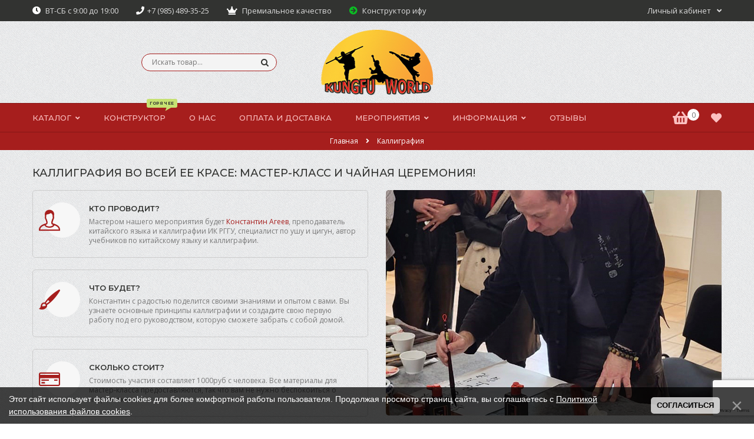

--- FILE ---
content_type: text/html; charset=UTF-8
request_url: https://kungfu-world.ru/calligraphy_mc
body_size: 16005
content:
<!DOCTYPE html>
<html>
 <head>
 <meta charset="utf-8">
 <meta name="viewport" content="width=device-width, initial-scale=1, maximum-scale=1">

 <title>Мир Кунфу - Каллиграфия</title> 
 <link type="text/css" rel="stylesheet" href="/_st/my.css" />

 <link href="https://fonts.googleapis.com/css?family=Open+Sans:400,400i,600,600i,700,700i" rel="stylesheet">
 <link href="https://fonts.googleapis.com/css?family=Montserrat:500,600,700" rel="stylesheet">

 <link rel="stylesheet" href="/organic/css/animate.css">
 <link rel="stylesheet" href="/css/all.css">
 <link rel="stylesheet" href="/organic/css/pe-media-icons.css">
 <link rel="stylesheet" href="/organic/css/owl.carousel.css">
 <link rel="stylesheet" href="/organic/css/theme.css">

 <script>
 var _ucoz_uriId = 'page23',
 _ucoz_pageId = 'sitePage23',
 _ucoz_moduleId = 'index',
 _ucoz_date = '14.01.2026';
 </script> 
 <style>
 @font-face {
 font-family: "FontAwesome";
 font-style: normal;
 font-weight: normal;
 src: url("/.s/src/panel-v2/fonts/fontawesome-webfont.eot?#iefix&v=4.3.0") format("embedded-opentype"), url("/.s/src/panel-v2/fonts/fontawesome-webfont.woff2?v=4.3.0") format("woff2"), url("/.s/src/panel-v2/fonts/fontawesome-webfont.woff?v=4.3.0") format("woff"), url("/.s/src/panel-v2/fonts/fontawesome-webfont.ttf?v=4.3.0") format("truetype"), url("/.s/src/panel-v2/fonts/fontawesome-webfont.svg?v=4.3.0#fontawesomeregular") format("svg");
 }
 </style>

	<link rel="stylesheet" href="/.s/src/base.min.css" />
	<link rel="stylesheet" href="/.s/src/layer7.min.css" />

	<script src="/.s/src/jquery-1.10.2.js"></script>
	
	<script src="/.s/src/uwnd.min.js"></script>
	<link rel="stylesheet" href="/.s/src/fancybox5/dist/css/fancybox5.min.css" />
	<link rel="stylesheet" href="/.s/src/social.css" />
	<script async type="module" src="/.s/src/fancybox5/dist/js/chunks/uFancy-runtime.min.js"></script>
	<script async type="module" src="/.s/src/fancybox5/dist/js/vendors/fancybox5.min.js"></script>
	<script type="module" src="/.s/src/fancybox5/dist/js/uFancy.min.js"></script>
	<script src="/.s/src/bottomInfo.min.js"></script>
	<script src="https://www.google.com/recaptcha/api.js?render=6Ld6nRgsAAAAAF0_CD8RlF_QZtbxExzPsVa8XMWa"></script>
	<script>
/* --- UCOZ-JS-DATA --- */
window.uCoz = {"country":"US","layerType":7,"bottomInfoData":[{"button":230039,"message":230038,"id":"cookiePolicy","cookieKey":"cPolOk","class":""}],"sign":{"3238":"Опции","210178":"Замечания","7287":"Перейти на страницу с фотографией.","10075":"Обязательны для выбора","5255":"Помощник","230038":"Этот сайт использует файлы cookies для более комфортной работы пользователя. Продолжая просмотр страниц сайта, вы соглашаетесь с <a href=/index/cookiepolicy target=_blank >Политикой использования файлов cookies</a>.","230039":"Согласиться"},"module":"index","language":"ru","uLightboxType":2,"site":{"id":"0gungfuworld","domain":"kungfu-world.ru","host":"gungfuworld.ucoz.ru"},"ssid":"011653212205102552225"};
/* --- UCOZ-JS-CODE --- */
 function uSocialLogin(t) {
			var params = {"ok":{"width":710,"height":390},"google":{"width":700,"height":600},"yandex":{"width":870,"height":515},"facebook":{"width":950,"height":520},"telegram":{"height":0,"width":0},"vkontakte":{"width":790,"height":400}};
			var ref = escape(location.protocol + '//' + ('kungfu-world.ru' || location.hostname) + location.pathname + ((location.hash ? ( location.search ? location.search + '&' : '?' ) + 'rnd=' + Date.now() + location.hash : ( location.search || '' ))));
			window.open('/'+t+'?ref='+ref,'conwin','width='+params[t].width+',height='+params[t].height+',status=1,resizable=1,left='+parseInt((screen.availWidth/2)-(params[t].width/2))+',top='+parseInt((screen.availHeight/2)-(params[t].height/2)-20)+'screenX='+parseInt((screen.availWidth/2)-(params[t].width/2))+',screenY='+parseInt((screen.availHeight/2)-(params[t].height/2)-20));
			return false;
		}
		function TelegramAuth(user){
			user['a'] = 9; user['m'] = 'telegram';
			_uPostForm('', {type: 'POST', url: '/index/sub', data: user});
		}
function loginPopupForm(params = {}) { new _uWnd('LF', ' ', -250, -100, { closeonesc:1, resize:1 }, { url:'/index/40' + (params.urlParams ? '?'+params.urlParams : '') }) }
/* --- UCOZ-JS-END --- */
</script>

	<style>.UhideBlock{display:none; }</style>
	<script type="text/javascript">new Image().src = "//counter.yadro.ru/hit;noadsuweb?r"+escape(document.referrer)+(screen&&";s"+screen.width+"*"+screen.height+"*"+(screen.colorDepth||screen.pixelDepth))+";u"+escape(document.URL)+";"+Date.now();</script>
</head>
 <body id="body"> 
 <div id="loader"><div class="cssload-container"><ul class="cssload-flex-container"><li><span class="cssload-loading"></span></li></div></div></div>
 <div id="wrapper">
 
 
 <!--U1AHEADER1Z--><script>
 var JS_PDA = 0;
 if ('') {
 JS_PDA = 1;
 } else {
 JS_PDA = 0;
 }
</script>


<div class="site-descr" style="display:none;">
 Интернет - магазин KUNGFU-WORLD.RU специализируется на продаже премиальных товаров, таких как ифу, цзяни, веера, обувь для занятий тайцзи, цигун, кунфу.
</div>
<!-- верхняя полоса -->
<div id="top-line" style="">
 <div class="cnt clr" style="">
 <div class="top-right">
 <div class="top-account">
 Личный кабинет <i class="fa fa-angle-down"></i>
 <ul>
 
 <li><a href="javascript:;" rel="nofollow" onclick="loginPopupForm(); return false;"><i class="fa fa-user"></i> Вход</a></li>
 <li><a href="/register"><i class="fa fa-user-plus"></i> Регистрация</a></li>
  
 <li><a href="/shop/wishlist"><i class="fa fa-heart"></i> Список желаний</a></li>
 <li><a href="/shop/compare"><i class="fa fa-clone"></i> Список сравнения</a></li>
 <li><a href="/shop/checkout"><i class="fa fa-shopping-basket"></i> Корзина</a></li>
 </ul>
 </div>
 </div>
 <div class="top-left" style="">
 <span><i class="fa fa-clock" style="color:#fff;"></i><a href="/contacts"> ВТ-СБ с 9:00 до 19:00</a></span>
 <span><i class="fa fa-phone" style="color:#fff;"></i><a href="tel:+79854893525">+7 (985) 489-35-25</a></span>
 <!--<span><i class="fa fa-calendar-check" style="color:#fff;"></i> Заказы через сайт 24/7</span>-->
 <span><i class="fa fa-crown" style="color:#fff;"></i> Премиальное качество</span>
 <a href="https://yifu.kungfu-world.ru/constructor"><span><i class="fa fa-arrow-circle-right" style="color:#0bbd23;"></i> Конструктор ифу</a></span>
 </div>
 </div>
</div>


<!-- шапка -->
<header id="header">
 <div class="cnt">
 <div class="header-content">
 
 <script type="text/javascript">
 window.dgSocialWidgetData = {
 widgetId: '46642f3e-0f76-4b4e-9900-8a9dcf6729e3',
 apiUrl: 'https://app.daily-grow.com/sw/api/v1',
 };
</script>
<script type="text/javascript" src="https://app.daily-grow.com/social-widget/init.js" defer></script>
 
 <!-- логотип -->
 <a href="/" class="logo">
 <img title="Перейти на главную" alt="Интернет-магазин Мир Кунфу - товары для ушу" src="/images/Logo_daily.png">
 
 <div class="mobileClear"></div>
 </a>
 <div class="mobileClear"></div>
 
 <!-- поисковая форма -->
 <form id="search-form" onsubmit="this.sfSbm.disabled=true" method="post" action="/shop/search">
 <input type="text" class="search-keyword" name="query" placeholder="Искать товар..." style="border:1px solid #a61e1d!important; padding-top:9px!important;">
 <input type="submit" class="search-submit" value="&#xf002;" name="sfSbm" title="Искать">
 </form>
 <div class="mobileClear"></div>
 
 <!-- корзина -->
 
 
 
 </div>
 </div>
 
</header>

<style>
 /*body {background-image:url(/img/bg/0.png)}*/
 body {background-image:url(/img/body.png);}
 #wrapper {background:transparent;}
 /*.logoNew {display:inline-block; background-image:url(/images/Logo_daily.png) no-repeat; width:200px; height:134px;}*/
 .logo {padding:0;}
 #top-line {height:36px; line-height:36px;}
 .top-left {padding:0;}
 .top-account {line-height:36px;}
 .top-account:hover ul {top:32px;}
 .path {padding:5px 0;}
 /*.path {padding:0; height:0; overflow:hidden;}*/
 .path a:hover {color:#fff;}
 
 #menu-section {background:#a61e1d; border-top:1px solid #861616; border-bottom:1px solid #861616;}
 #menu ul.uMenuRoot > li > a {color:#fbc0c0;}
 
 ul.menu-shop-lists li a{color:#fbc0c0;}
 .block-content > ul.cat-tree {background:transparent;}
 
 .slide-textright {text-align:right; margin-left:60%!important;}
 
 
 ::-webkit-scrollbar-thumb{background-color:#a61e1d}
 ::selection{background-color:#a61e1d}
 input[type="button"],input[type="submit"],input[type="reset"],button,.cssload-loading,.cssload-loading:after,.cssload-loading:before,input.search-keyword:focus,.button.dark:hover,.button.color,span.slide-arrow:hover,.button.color.done:hover,span.gcarouselarrow:hover,#go-top,a.soc,li.uWithSubmenu b.fa,.path,.swchItemA,.pgSwchA,.swchItemA1,.block-content ul.cat-tree .plus:before,.tabs-head > span.aTabsHeadSpanActive,.tabs-head > span.aTabsHeadSpanActive:hover,.post-tags .eTag:hover,.ph-cats a.catNameActive,.photo-link:hover,a#leftSwch:hover,a#rightSwch:hover,.countdown-amount,.uc-soc a.soc:hover{background-color:#a61e1d}
 .top-left span .fa,.top-account ul a .fa,.logo:first-letter,i.basket-icon,.basket-g-price b,#menu ul.uMenuRoot > li > a:hover,#menu ul.uMenuRoot > li.uWithSubmenu:hover > a,ul.menu-shop-lists li a:hover,.slide-text-1,.icon-block-icon i,.g-name:hover,.g-price b,.banner-text-1,.sidebar-banner-text-1,.pg-price b,a.post-title:hover,.post-details .fa,.gb-block:after,#footer a:hover,.f-logo:first-letter,.f-phone-icon,.goods-view-mode > span .fa:hover,.gp-price b,#order-table td.order-item-sum,.count-val,.c-block .fa,#uc-login-link .fa{color:#a61e1d}
 input[type="text"]:focus,input[type="password"]:focus,input[type="email"]:focus,input[type="tel"]:focus,input[type="url"]:focus,textarea:focus,.top-account ul,.basket-body,#menu .uMenuRoot li ul,.icon-block:hover,.list-item:hover,.block.shop-categories,.banner:hover,.sidebar-banner:hover,.pg-block:hover,.post:hover,#menu,.swchItem:hover,.pgSwch:hover,.swchItem1:hover,.swchItemA,.pgSwchA,.swchItemA1,.tabs-head > span.aTabsHeadSpanActive,.tabs-head > span.aTabsHeadSpanActive:hover,input[type="checkbox"],input[type="radio"],.quoteMessage,.ph-cats a.catNameActive,.photo-link:hover{border-color:#a61e1d}
 #wrapper {max-width: none;}
 
 .post {background:#fff;}
 .list-item {background:#fff;}
 .gcarouselbody {background:transparent;}
 .banner {border-color:#ddd;}
 .icon-block {border-color:#ccc;}
 
 #menu ul.uMenuRoot > li > a:hover {color:#fff;}
 #menu ul.uMenuRoot > li > a:hover, #menu ul.uMenuRoot > li.uWithSubmenu:hover > a {color:#fff;}
 ul.menu-shop-lists li a:hover {color:#fff;}
 #footer a:hover {color:#fff;}
 .f-phone-icon {color:#fff;}
 a.soc {background-color:#f0f0f0;}
 a.soc:hover {background-color:#a61e1d;}
 
 #go-top {/*display:none;*/ left:20px!important;}
 
 .g-image .wish.wdel:before{color:#a61e1d;}
 .button.light:hover {background:#a61e1d; color:#fff; border-color:#861616;}
 .compare-widget:hover {background:#a61e1d; color:#fff; border-color:#861616;}
 .compare-widget.compare-widget-remove{border:1px solid #861616; background:#fff; color:#861616;}
 
 .goods-view-mode > span .fa {color:#7a7a7a;}
 
 
 #order-table tbody {background:#fafafa;}
 
 
 /* MOBILE */
 .menu-icon {color:#fbc0c0;}
 
 
 
 @media (max-width: 991px) {
 #header {height:auto!important;}
 #top-line {height:auto;}
 .logo {height:auto;}
 .logo img {width:70%; height:auto;}
 .mobileClear {clear:both;}
 #search-form {top:auto; height:35px; margin:10px 0;}
 #shop-basket {margin-top:60px; margin-bottom:10px;}
 
 .slide-textright {text-align:right; margin-left:0%!important;}
 
 li.uWithSubmenu b.fa {font-family: FontAwesome!important;}
 }
 @media (max-width: 767px) {
 /*.gTableSubTop,*/
 .forumIcoTd {display:table-cell;}
 }
</style>

<!-- меню сайта -->


<div id="menu-hidden" style="width:100%; height:50px; display:none;">&nbsp;</div>
<div id="menu-section" style="">
 <div class="cnt clr">
 
 
 <a class="menu-icon" href="javascript:void(0)"><i class="fa fa-bars"></i> Меню</a>
 
 
 
 <nav id="menu">
 <!-- <sblock_nmenu> -->
 <!-- <bc> --><div id="uNMenuDiv1" class="uMenuV"><ul class="uMenuRoot">
<li class="uWithSubmenu"><a  href="javascript:void(0)" ><span>Каталог</span></a><ul>
<li class="uWithSubmenu"><a  href="javascript:void(0)" ><span>Одежда</span></a><ul>
<li><a  href="/shop/clothes/traditional" ><span>Традиционный стиль</span></a></li>
<li><a  href="/shop/clothes/shaolin" ><span>Шаолиньский стиль</span></a></li>
<li><a  href="/shop/clothes/wudang" ><span>Уданский стиль</span></a></li></ul></li>
<li><a  href="/shop/casual" ><span>Повседневная одежда</span></a></li>
<li><a  href="/shop/shoes" ><span>Обувь</span></a></li>
<li class="uWithSubmenu"><a  href="javascript:void(0)" ><span>Оружие</span></a><ul>
<li><a  href="/shop/weapons/jian-dao" ><span>Цзяни и дао</span></a></li>
<li><a  href="/shop/weapons/fans" ><span>Веера</span></a></li>
<li><a  href="/shop/weapons/staffs" ><span>Шесты</span></a></li>
<li><a  href="/shop/weapons/other-weapons" ><span>Другое</span></a></li></ul></li>
<li><a  href="/shop/iron-palm" ><span>Набивка</span></a></li>
<li><a  href="/shop/accessories" ><span>Аксессуары</span></a></li>
<li><a  href="/shop/tea-and-stuff" ><span>Чай</span></a></li>
<li><a  href="/shop/drugs" ><span>Аптечка</span></a></li>
<li><a  href="/shop/gift-coupons" ><span>Подарки</span></a></li>
<li><a class="menu-hint1 " href="https://kungfu-world.ru/shop/vkus-raya" ><span>Продукция "Вкус Рая"</span></a></li>
<li><a class="menu-hint3 " href="/shop/sale" ><span>Распродажа</span></a></li>
<li><a  href="https://yifu.kungfu-world.ru/" ><span>Конструктор ифу</span></a></li></ul></li>
<li><a class="menu-hint2 " href="https://yifu.kungfu-world.ru/constructor" ><span>Конструктор</span></a></li>
<li><a  href="/about" ><span>О Нас</span></a></li>
<li><a  href="/pay_n_deliver" ><span>Оплата и доставка</span></a></li>
<li class="uWithSubmenu"><a  href="javascript:void(0)" ><span>Мероприятия</span></a><ul>
<li><a  href="/tea-days" ><span>Чайные встречи</span></a></li>
<li><a  href="https://kungfu-world.ru/events" ><span>Лекции и мастер-классы</span></a></li>
<li><a  href="https://kungfu-world.ru/tcm" ><span>Лекция по питанию</span></a></li>
<li><a  href="/qigong" ><span>Цигун</span></a></li>
<li><a class=" uMenuItemA" href="/calligraphy_mc" ><span>Каллиграфия</span></a></li></ul></li>
<li class="uWithSubmenu"><a  href="javascript:void(0)" ><span>Информация</span></a><ul>
<li><a  href="/contacts" ><span>Контакты</span></a></li>
<li><a  href="/discounts" ><span>Скидки</span></a></li>
<li><a  href="/novosti" ><span>Новости и акции</span></a></li>
<li><a  href="/articles" ><span>Статьи</span></a></li>
<li><a  href="/video" ><span>Видео</span></a></li>
<li><a  href="/faq" ><span>FAQ</span></a></li></ul></li>
<li><a  href="/gb" ><span>Отзывы</span></a></li></ul></div><!-- </bc> -->
 <!-- </sblock_nmenu> -->
 </nav>
 
 
 <ul class="menu-shop-lists" style="">
 <li><a href="/shop/wishlist" title="Список желаний"><i class="fa fa-heart"></i></a></li>
 <!-- <li><a href="/shop/compare" title="Список сравнения"><i class="fa fa-clone"></i></a></li> -->
 
 
 <div id="shop-basket"><div class="basket-informer" id="basket_div">
 <i class="basket-icon fa fa-shopping-basket" onclick="/*document.getElementById('basket-body_div').setAttribute( 'style', 'overflow-y:scroll!important; max-height:64vh!important; ' );*/"></i>
 <div class="bascket-info">
 <b>Ваша корзина <i class="fa fa-angle-down"></i></b><br>
 0 товаров — <span class="basket-price">0</span>
 </div>
</div>


<div class="basket-body" id="basket-body_div">
 <!--<div id="basket-body_div-inside" style="position:absolute; width:300px; height:64vh; margin-left:-250px; top:-11px;">-->
 <div id="cart-content">
 <ul>
 
 </ul>
 </div>
 <div style="clear:both;"></div>
 <div class="basket-total">
 <span>Вес:</span> <b>0кг</b> <br>
 <span>Итого:</span> <b>0</b>
 </div>
 
 <div style="margin-top:2px"><strong>Чтобы получить бесплатную доставку до ПВЗ СДЭК, добавьте товаров еще на 10000 руб.</strong></div>
 <br>
 <a href="/shop/checkout" class="button medium color basket-g-checkout"><i class="fa fa-check"></i>Оформить</a>
 <a href="javascript://" rel="nofollow" onclick="return clearBasket();" class="button medium light basket-g-clear"><i class="fas fa-trash-alt" style="margin:3px; font-size:14px"></i>Очистить</a>
 
 <div style="clear:both;"></div>
 <!--</div>-->
</div>

<script>
 //alert(JS_PDA);
 document.getElementById('basket_div').innerHTML = '<i class="basket-icon fa fa-shopping-basket" style="color:#fbc0c0;"></i><div class="bascket-info" style="position:absolute; margin-top:0px; margin-left:25px; background:#fff; width:20px; height:20px; line-height:20px; border-radius:20px; text-align:center;">0</div>';
 
 if (JS_PDA) {
 
 document.getElementById('basket_div').style.position = "fixed";
 document.getElementById('basket_div').style.width = "50px";
 document.getElementById('basket_div').style.top = "10px";
 document.getElementById('basket_div').style.right = "10px";
 document.getElementById('basket_div').style.zIndex = "9999999";
 
 
 document.getElementById('basket-body_div').style.position = "fixed";
 document.getElementById('basket-body_div').style.width = "80%";
 document.getElementById('basket-body_div').style.top = "50px";
 document.getElementById('basket-body_div').style.maxHeight = "75%";
 document.getElementById('basket-body_div').style.overflow = "scroll";
 
 } 
</script>



<style>
 #shop-basket ul { margin:0; padding:0; text-align:left; list-style:none }
 #shop-basket li { margin:0 0 5px 0; padding-left:35px }
 #shop-basket .sb-name { margin-right:18px; }
 #shop-basket .sb-cost { margin-right:18px; color: gray; }
 #shop-basket .sb-func { float:right; cursor:pointer; width:16px; height:16px; margin:0;}
 #shop-basket a.remove { background:url('/.s/img/sh/del.png') no-repeat 3px 0; }
 #shop-basket a.remove:hover { background:url('/.s/img/sh/del.png') no-repeat 3px -16px; }
 #shop-basket .empty { text-align:center; }
 #shop-basket .total {font-weight: bold;}
 #shop-basket .total, #shop-basket .disc { text-align:right; }
 #shop-basket .disc-info { font-style: italic; }
</style>

<script>
var lock_buttons = 0;
 
 function clearBasket(){
 if(lock_buttons) return false; else lock_buttons = 1;
 var el = $('#shop-basket');
 if(el.length){ var g=document.createElement("div"); $(g).addClass('myWinGrid').attr("id",'shop-basket-fade').css({"left":"0","top":"0","position":"absolute","border":"#CCCCCC 1px solid","width":$(el).width()+'px',"height":$(el).height()+'px',"z-index":5}).hide().bind('mousedown',function(e){e.stopPropagation();e.preventDefault();_uWnd.globalmousedown();}).html('<div class="myWinLoad" style="margin:5px;"></div>'); $(el).append(g); $(g).show(); }
 _uPostForm('',{type:'POST',url:'/shop/basket',data:{'mode':'clear'}});
 ga_event('basket_clear');
 restyleBasketBody();
 return false;
 }
 
 function removeBasket(id){
 if(lock_buttons) return false; else lock_buttons = 1;
 $('#basket-item-'+id+' .sb-func').removeClass('remove').addClass('myWinLoadS').attr('title','');
 _uPostForm('',{type:'POST',url:'/shop/basket',data:{'mode':'del', 'id':id}});
 restyleBasketBody();
 return false;
 }
 


 function add2Basket(id, pref){
 if(lock_buttons) return false; else lock_buttons = 1;
 var opt = [], err_msg = '', err_msgs = [], radio_options = {}, el_id = {};
 $('#b'+pref+'-'+id+'-basket').attr('disabled','disabled');
 $('#'+pref+'-'+id+'-basket').removeClass('done').removeClass('err').removeClass('add').addClass('wait').attr('title','');
 $('#'+pref+'-'+id+'-options-selectors').find('select, input').each(function(){
 switch (this.type) {
 case 'radio':
 el_id = this.id.split('-');
 ((typeof (radio_options[el_id[3]]) == 'undefined') && (radio_options[el_id[3]] = { 'val': - 1, 'id': this.id }));
 (this.checked && (radio_options[el_id[3]]['val'] = this.value));
 break;
 case 'checkbox':
 if (this.checked && (this.value !== '')) {
 if(this.value !== ''){
 opt.push(this.id.split('-')[3]+'-'+this.value);
 } else {
 err_msgs.push({'id':this.id.split('-')[3], 'msg':'<li>'+$(this).parent().parent().find('span.opt').html().replace(':', '')+'</li>'});
 }
 }
 break;
 default:
 if (this.value !== '') {
 opt.push(this.id.split('-')[3]+'-'+this.value);
 } else {
 err_msgs.push({'id':this.id.split('-')[3], 'msg':'<li>'+$(this).parent().parent().find('span.opt').html().replace(':', '')+'</li>'});
 }
 }
 });
 for(i in radio_options){
 if(radio_options[i]['val'] != -1){
 opt.push(radio_options[i]['id'].split('-')[3]+'-'+radio_options[i]['val']);
 }else{
 err_msgs.push({'id':radio_options[i]['id'].split('-')[3], 'msg':'<li>'+$('#'+radio_options[i]['id']).parent().parent().parent().find('span.opt').html().replace(':', '')+'</li>'});
 }
 }

 err_msgs.sort(function(a, b){ return ((a['id'] > b['id']) ? 1 : -1); });
 for (var i=0; i<err_msgs.length; i++) { err_msg += err_msgs[i]['msg']; }

 // get productVariations
 const variationsStr = getVariationsStr(id, pref);

 if(err_msg == ''){
 _uPostForm('',{type:'POST',url:'/shop/basket',data:{'mode':'add', 'id':id, 'pref':pref, 'opt':opt.join(':'), 'cnt':$('#q'+pref+'-'+id+'-basket').val(),...(variationsStr && {variations:variationsStr}),}});
 ga_event('basket_add');
 }else{
 lock_buttons = 0;
 shop_alert('<div class="MyWinError">Опции<ul>'+err_msg+'</ul>обязательны для выбора</div>','Замечания','warning',350,100,{tm:8000,align:'left',icon:'/.s/img/icon/warning.png', 'onclose': function(){ $('#b'+pref+'-'+id+'-basket').removeAttr('disabled'); $('#'+pref+'-'+id+'-basket').removeClass('wait').addClass('add'); }});
 }
 return false;
 }
 </script></div>
 <div class="mobileClear"></div>
 
 
 </ul>
 
 </div>
</div><!--/U1AHEADER1Z-->
 
 
 <!-- путь -->
 <div class="path">
 <a href="/">Главная</a>
 <i class="fa fa-angle-right"></i>
 Каллиграфия
 </div>
 
 <section id="middle" class="cnt">
 
 <!-- основаня часть страницы -->
 <div class="clr">
 
 <!-- <middle> -->
 <h3 class="title-1">Каллиграфия во всей ее красе: мастер-класс и чайная церемония!</h3>
 
 <div class="clr about-cols">
 <div class="col2" data-animated="fadeInLeft"> 
 <div class="icon-block with-margin">
 <span class="icon-block-icon"><i class="pe-mi-user"></i></span>
 <div class="icon-block-content">
 <span class="icon-block-title">Кто проводит?</span>
 <span class="icon-block-descr">Мастером нашего мероприятия будет <a href="https://t.me/ikageev" style="color:#a61e1d">Константин Агеев</a>, преподаватель китайского языка и каллиграфии ИК РГГУ, специалист по ушу и цигун, автор учебников по китайскому языку и каллиграфии. </span>
 </div>
 </div>
 <div class="icon-block with-margin">
 <span class="icon-block-icon"><i class="pe-mi-brush"></i></span>
 <div class="icon-block-content">
 <span class="icon-block-title">Что будет?</span>
 <span class="icon-block-descr">Константин с радостью поделится своими знаниями и опытом с вами. Вы узнаете основные принципы каллиграфии и создадите свою первую работу под его руководством, которую сможете забрать с собой домой. </span>
 </div>
 </div>
 <div class="icon-block with-margin">
 <span class="icon-block-icon"><i class="pe-mi-credit-card"></i></span>
 <div class="icon-block-content">
 <span class="icon-block-title">Сколько стоит?</span>
 <span class="icon-block-descr">Стоимость участия составляет 1000руб с человека. Все материалы для мастер-класса предоставляются, так что вам не нужно беспокоиться о подготовке. </span>
 </div>
 </div>
 </div>
 <div class="col2" data-animated="fadeInRight">
 <img class="about-image" src="/organic/img/calligraphy.jpg" alt="">
 </div>
 </div>
 
 
 <!--<h3 class="title-1" data-animated="fadeInUp">Полезная информация!</h3>
 <div class="clr" data-animated="fadeInUp">
 <div class="col4">
 <div class="count">
 <span class="count-val" data-count="2">0</span>
 <span class="count-text-1">Часа длится мастер-класс</span>
 <span class="count-text-2">Более 6 лет мы осуществляем мечты покупателей</span>
 </div>
 </div>
 <div class="col4">
 <div class="count">
 <span class="count-val" data-count="10">0</span>
 <span class="count-text-1">Постоянных поставщиков</span>
 <span class="count-text-2">Работаем только с проверенными производителями</span>
 </div>
 </div>
 <div class="col4">
 <div class="count">
 <span class="count-val" data-count="0">0</span>
 <span class="count-text-1">Отрицательных отзывов</span>
 <span class="count-text-2">Только положительные отзывы о нашей работе</span>
 </div>
 </div>
 <div class="col4">
 <div class="count">
 <span class="count-val" data-count="4122">0</span>
 <span class="count-text-1">Выполненных заказов</span>
 <span class="count-text-2">Ответственный подход к каждому заказу</span>
 </div>
 </div>
 </div>-->
 <!-- <middle> -->
 <div class="contacts-section oh">
 <div class="c-left">
 <h3 class="title-1">Особенности нашего мастер-класса</h3>
 <div class="c-block">
 <i class="fa fa-paint-brush"></i>
 <p>
 <b>Опытный мастер</b><br>
 Преподаватель китайского языка и каллиграфии ИК РГГУ, специалист по ушу и цигун, автор учебников по китайскому языку и каллиграфии.</p>
 </div>
 <div class="c-block">
 <i class="fa fa-mug-hot"></i>
 <p>
 <b>Чайная церемония</b><br>
 Это будет уникальное событие, позволяющее вам окунуться в атмосферу восточной гармонии и умиротворения.
 </p>
 </div>
 <div class="c-block">
 <i class="fa fa-scroll"></i>
 <p>
 <b>Предоставляем материалы</b><br>
 Все материалы для мастер-класса предоставляются и входят в стоимость участия.
 </p>
 </div>
 <div class="c-block">
 <i class="fa fa-smile-beam"></i>
 <p>
 <b>Дегустация премиального шоколада</b><br>
 Возможность попробовать натуральный шоколад и трюфели от компании <a href="https://vkus-raya.ru/">"Вкус Рая"<a/>.
 </div>
 
 </div>
 <div class="c-right" id="sign">
 <h3 class="title-1">Записаться на мастер-класс</h3>
 
				<script>
					function _uploadCheck() {
						var w=_uWnd.all[this.upload_wnd];
						if (!w || w.state.destroyed) return;
						w._myuploadTimer=setTimeout("_uploadProgress('"+this.upload_id+"',"+this.upload_wnd+")",3000);
					}
					function _uploadProgress(upId,widx) {
						if (_uWnd.all[widx]) _uWnd.all[widx]._myuploadTimer=null;
						var o={upload_wnd:widx,upload_id:upId,dataType:'json',type:'GET',timeout:5000,cache:1,success:_uploadTick,error: function(a, b, c) { console.log('Test!', a, '-', b, '-', c); }};
						try {
							_uAjaxRequest("/.uploadstatus?upsession="+upId,o);
						} catch(e) {
							_uploadCheck.call(o,null,'error');
						}
					}
					function _uploadTick(data,st) {
						var w=_uWnd.all[this.upload_wnd];
						if (!w || w.state.destroyed) return;
						if (data.state=='error') {
							if (data.status==413) _uWnd.alert('Суммарный размер файлов превышает допустимое значение 15 МБ','',{w:230,h:80,tm:3000});
							else _uWnd.alert('Ошибка соединения, попробуйте позже ('+data.status+')','',{w:230,h:80,tm:3000});
							w.close();
							sblmb3=0;
							return;
						} else if (data.state=='starting' && w._myuploadStarted) {
							_uWnd.alert('Ошибка соединения, попробуйте позже','',{w:230,h:80,tm:3000});
							w.close();
							return;
						} else if (data.state=='uploading' || data.state=='done') {
							var cents;
							if (data.state=='done' || data.size==0) {
								w.footer('');
							} else {
								cents=Math.floor(data.received/data.size*1000)/10;
								w.footer('<div style="border:1px solid;position:relative"><div class="myWinTD2" style="width:'+Math.floor(cents)+'%;height:20px"></div><div style="text-align:center;position:absolute;left:0;top:0;width:100%;height:20px;font-size:14px">'+cents+'% ('+Math.floor(data.received/1024)+' Kb)</div></div>');
							}
							w._myuploadStarted=1;
							if (data.state=='done') {
								sblmb3=0;
								return;
							}
						}
						_uploadCheck.call(this);
					}
					var sblmb3=0;

					function fundNVUZ( form, token = {} ) {
						var act='/mail/', upref='4x0rt1VFPKj', uploadId, wnd;
						try { var tr=checksubmit(); if (!tr){return false;} } catch(e) {}
						if (sblmb3==1) { return false; }
						sblmb3=1;
						window._uploadIdx = window._uploadIdx ? window._uploadIdx+1 : 1;
						uploadId = 'up' + window._uploadIdx + '_' + upref;

						form.action=act+'?upsession='+uploadId;

						wnd = new _uWnd(
							'sendMFe3',
							'Отправка сообщения',
							-350,
							-100,
							{
								footerh:25,
								footerc:' ',
								modal:1,
								closeonesc:1,
								resize:0,
								hidefooter:0,
								contentsizeprio:0,
								onbeforeclose:function(){},
								onclose:function(wnd) {
									if (wnd._myuploadTimer) clearTimeout(wnd._myuploadTimer);
									wnd._myuploadTimer=null;
								}
							},
							{ form, data:token }
						);

						wnd._myuploadStarted=0;
						_uploadCheck.call({upload_wnd:wnd.idx,upload_id:uploadId});

						return false
					}

					jQuery(function($) {
						if ($("input[id=policy]").length) {
							$('body').on("submit","form[name=mform]", function() {
								if (!$('input[id=policy]:checked').length) {
									$("input[id=policy]").next().css({"cssText":"color: red !important","text-decoration":"underline"});
									return false;
								} else {
									$("input[id=policy]").next().removeAttr('style');
								}
							});

							$('body').on("change","#policy", function() {
								$("input[id=policy]").next().removeAttr('style');
							});
						}
					});
				</script><script>
	function mform3SecuredSubmit(event) {
		event.preventDefault()
		try { mform3SetSubmitLoader(this) } catch(e) {}

		grecaptcha.ready(() => {
			grecaptcha.execute( '6Ld6nRgsAAAAAF0_CD8RlF_QZtbxExzPsVa8XMWa', { action:'submit' } )
			.then(token => {
				const data = { 'g-recaptcha-response':token }

				if ( this.dataset.submitter ) {
					eval( `${ this.dataset.submitter }.call( window, this, data )` )
				} else {
					_uPostForm(this, { type:'POST', url:'/index/', data })
				}
			})
		})

		return false
	}

	function bindmform3SubmitHandler() {
		const formElement = document.querySelector('form.mform-3')

		formElement?.removeAttribute('onsubmit')
		formElement?.addEventListener('submit', mform3SecuredSubmit.bind( formElement ))
	}

	document.addEventListener('DOMContentLoaded', bindmform3SubmitHandler)</script>
			<form method="post" name="mform" id="mffdNVUZ" class="mform-3" enctype="multipart/form-data" onsubmit="return fundNVUZ(this)" data-submitter="fundNVUZ">
				<input type="hidden" name="jkd498" value="1">
				<input type="hidden" name="jkd428" value="1">
				<div class="sendpulse">
 <div class="c-block">Записаться на мероприятия в нашем пространстве можно в <a href="https://t.me/timepongbot/book?startapp=5069716156" style="color:#a61e1d">Telegram боте</a> или через форму ниже.</div>
<div class="oh">
 <input class="mf-field sendpulse_name" type="text" placeholder="Ваше имя *" name="f5">
 <input class="mf-field sendpulse_email" type="text" placeholder="Ваш email *" name="f1">
 <input class="mf-field" type="text" placeholder="Номер телефона *" name="f3">
 <input class="mf-field" type="text" placeholder="Мероприятие *" name="f7">
 <input class="mf-field" type="text" placeholder="Количество человек" name="f6">
 <input class="mf-field" type="text" name="f2" style="display:none;" value="МК и лекции" >
</div>
<input id="policy" type="checkbox" name="f4" value="1">
<a href="javascript://" onclick="window.open('/index/policy','policy','scrollbars=1,top=1,left=1,width=650,height=450'); return false;">Я согласен(а) на обработку персональных данных</a><br>
<button class="mf-button sendpulse_btn" type="submit" onClick="ym(26542785,'reachGoal','messageform')">Отправить сообщение</button></div>
				<input type="hidden" name="id" value="3" />
				<input type="hidden" name="a" value="1" />
				<input type="hidden" name="o" value="1" />
			</form>
 </div>
 </div>
 
 <div class="clr about-cols">
 <div class="col2" data-animated="fadeInLeft"> 
 <img class="about-image" src="/organic/img/calligraphy2.jpg" alt="">
 
 </div>
 
 <div class="col2" data-animated="fadeInRight">
 <div class="icon-block with-margin">
 <span class="icon-block-icon"><i class="pe-mi-location-1"></i></span>
 <div class="icon-block-content">
 <span class="icon-block-title">Где проходит?</span>
 <span class="icon-block-descr">Мастер-класс пройдет в нашем шоуруме по адресу г. Москва, ул. Наметкина 10А. Подробная информация на странице <a href="/contacts" style="color:#a61e1d">"Контакты".</a> </span>
 </div>
 </div>
 <div class="icon-block with-margin">
 <span class="icon-block-icon"><i class="pe-mi-calendar"></i></span>
 <div class="icon-block-content">
 <span class="icon-block-title">Когда?</span>
 <span class="icon-block-descr">Актуальное расписание в нашем телеграм канале <a href="https://t.me/kungfu_world_news" style="color:#a61e1d">"Мир Кунфу"</a>, в <a href="https://t.me/timepongbot/book?startapp=5069716156" style="color:#a61e1d">Telegram боте</a> и в <a href="/events#calendar" style="color:#a61e1d">календаре</a> на странице мероприятий. Подпишитесь чтобы не пропустить.<!---Мастер-класс пройдет <strong>13 июля 2025 года с 14:00 до 16:00</strong>. Обратите внимание, посещение только по записи так как количество мест ограничено!--></span> 
 </div>
 </div>
 <div class="icon-block with-margin">
 <span class="icon-block-icon"><i class="pe-mi-check"></i></span>
 <div class="icon-block-content">
 <span class="icon-block-title">Как записаться?</span>
 <span class="icon-block-descr">Вы можете записаться через <a href="#sign" style="color:#a61e1d">форму</a> выше на этой странице, Telegram боте, либо связавшись с нами любым удобным способом представленным на странице <a href="/contacts" style="color:#a61e1d">"Контакты".</a> </span>
 </div>
 </div>
 </div>
 </div>
 
 <!-- <middle> 
 <div class="contacts-section oh">
 <div class="c-left" style="width:600px">
 <h3 class="title-1">Особенности нашего мастер-класса</h3>
 <div class="c-block">
 <i class="fa fa-paint-brush"></i>
 <p>
 <b>Опытный мастер</b><br>
 Преподаватель китайского языка и каллиграфии ИК РГГУ.
 </p>
 </div>
 <div class="c-block">
 <i class="fa fa-mug-hot"></i>
 <p>
 <b>Чайная церемония</b><br>
 Это будет уникальное событие, позволяющее вам окунуться в атмосферу восточной гармонии и умиротворения.
 </p>
 </div>
 <div class="c-block">
 <i class="fa fa-scroll"></i>
 <p>
 <b>Предоставляем материалы</b><br>
 Все материалы для мастер-класса предоставляются, так что вам не нужно беспокоиться о подготовке.
 </p>
 </div>
 <div class="c-block">
 <i class="fa fa-smile-beam"></i>
 <p>
 <b>Дегустация премиального шоколада</b><br>
 Возможность попробовать натуральный шоколад от компании "Вкус Рая".
 </p>
 </div>
 </div>
 <div class="c-right">
 <h3 class="title-1">Варианты доставки</h3>
 <div class="c-block">
 <i class="fa fa-truck-moving"></i>
 <p>
 <b>СДЭК</b><br>
 Из Москвы в любой город где есть офисы СДЭК.
 </p>
 </div>
 <div class="c-block">
 <i class="fa fa-fighter-jet"></i>
 <p>
 <b>Малогабаритный экспресс или VIP-Express</b><br>
 Для товаров из <a href="/constructor" style="color:#a61e1d">"Конструктора"</a>. 20-25 дней или супер быстрая доставка 3-4 дня.
 </p>
 </div>
 <div class="c-block">
 <i class="fa fa-parachute-box"></i>
 <p>
 <b>Курьером по Москве</b><br>
 Для товаров из наличия (недоступно для "<a href="/constructor" style="color:#a61e1d">Конструктора</a>").
 </p>
 </div>
 <div class="c-block">
 <i class="fa fa-male"></i>
 <p>
 <b>Самовывоз</b><br>
 Для товаров из наличия (недоступно для "<a href="/constructor" style="color:#a61e1d">Конструктора</a>").
 </p>
 </div>
 </div>
 </div>
 -->
 
 <!-- </middle> -->
 
 </div>
 
 </section>
 
 
 <!-- футер -->
 <footer id="footer" data-animated="fadeInUp">
 
 <!--U1BFOOTER1Z--><div class="footer-top" style="padding-top:20px;"> 
 <div class="cnt clr">
 <div class="col2">
 <div class="f-logo"> <a href="/"><img src="/images/logo_footer.png"></a> </div>
 <div class="f-phone">
 <span class="f-phone-icon">
 <i class="fa fa-phone"></i>
 </span>
 <div class="f-phone-text">
 <!-- Возникли вопросы? Звоните! -->
 <span class="f-phone-numbers">
 <a style="color:#fff" href="tel:+79854893525">+7 (985)489-35-25</a> <br>
 <a style="color:#fff">+7 (495) 331-45-42</a>
 </span>
 </div>
 </div>
 <div class="f-address">
 <b>Адрес шоурума:</b><br>
 г. Москва, ул. Наметкина, дом 10А, бизнес-центр "Наметкина 10А". <br>
 Посещение шоурума только по записи.
 </div>
 <div class="f-soc">
 <!--<a class="soc" href="https://www.instagram.com/kungfu.world"><i class="fab fa-instagram"></i></a>-->
 <a class="soc" href="https://wa.me/message/AM6CSZNYFRPRE1"><i class="fab fa-whatsapp"></i></a>
 <a class="soc" href="https://vk.com/kungfuworld"><i class="fab fa-vk"></i></a>
 <a class="soc" href="https://t.me/kungfu_world"><i class="fab fa-telegram"></i></a>
 <a class="soc" href="mailto:sales@kungfu-world.ru"><i class="fa fa-envelope"></i></a>
 </div>
 </div>
 <div class="col2 clr">
 <div class="f-block">
 <div class="f-block-title">Информация</div>
 <div class="f-block-content">
 <ul>
 <li><a href="/about">О компании</a></li>
 <li><a href="/pay_n_deliver">Оплата и доставка </a></li>
 <li><a href="/articles">Статьи</a></li>
 <li><a href="/video">Видео</a></li>
 <li><a href="/contacts">Контакты</a></li>
 </ul>
 </div>
 </div>
 <div class="f-block">
 <div class="f-block-title">Пользователю</div>
 <div class="f-block-content">
 <ul>
 
 <li><a href="/index/1">Вход</a></li>
 <li><a href="/register">Регистрация</a></li>
 
 <li><a href="/faq">Вопросы и ответы</a></li>
 <li><a href="/discounts">Бонусы и скидки</a></li>
 <li><a href="/news/">Акции</a></li>
 </ul>
 </div>
 </div>
 </div>
 </div>
</div>
<div class="footer-bottom">
 <div class="cnt clr">
 <div class="f-copy" style="font-size:10px">
 <!-- <copy> -->
 Не является публичной офертой. Материалы на сайте представлены в ознакомительных целях. <br>
 Copyright Kungfu-world.ru © 2014-2026. <!-- "' --><span class="pbZayqOn">Хостинг от <a href="https://www.uweb.ru/" title="Создать сайт">uWeb</a></span> <!-- Yandex.Metrika counter --> <script type="text/javascript">     (function(m,e,t,r,i,k,a){         m[i]=m[i]||function(){(m[i].a=m[i].a||[]).push(arguments)};         m[i].l=1*new Date();         k=e.createElement(t),a=e.getElementsByTagName(t)[0],k.async=1,k.src=r,a.parentNode.insertBefore(k,a)     })(window, document,'script','//mc.yandex.ru/metrika/tag.js', 'ym');      ym(26542785, 'init', {accurateTrackBounce:true, trackLinks:true, webvisor:true, trackHash:true, clickmap:true, ecommerce:"dataLayer", params: {__ym: {isFromApi: 'yesIsFromApi'}}}); </script> <noscript><div><img src="https://mc.yandex.ru/watch/26542785" style="position:absolute; left:-9999px;" alt="" /></div></noscript> <!-- /Yandex.Metrika counter -->   . <a href="/index/sitemap/0-2">Карта сайта</a><br> ИП Демиденко А.С. ИНН 772779552940 ОГРНИП 316774600329504
 </div>
 <div class="f-payments">
 <img src="/organic/img/payment-master.png" alt="">
 <img src="/organic/img/payment-visa.png" alt="">
 <img src="/organic/img/payment-3.png" alt="">
 <img src="/organic/img/payment-7.png" alt="">
 <img src="/organic/img/payment-alfa.png" alt="">
 <!--
 <img src="/organic/img/payment-4.png" alt="">
 <img src="/organic/img/payment-5.png" alt="">
 <img src="/organic/img/payment-6.png" alt="">
 -->
 </div>
 </div>
</div>




<!--Сообщение о добавлении товара
<div id="added-to-cart-message-alert" style="display:none;padding:10px;width:740px;height:380px;">
 <div class="sitems">Товар добавлен в корзину!</div>
 <div class="button-back" onclick="javascript:jQuery.fancybox.close();">Продолжить покупки</div> 
 <div class="button-cart" onclick="location.href = '/shop/checkout';">Посмотреть корзину</div> 
 <div class="button-order" onclick="location.href = '/shop/checkout';">Оформить заказ</div>
 
 <div><br><div align="center"> Количеством товара можно управлять на <a href="/shop/checkout">странице оформления заказа.</a></div></div>
 <div class="rec-pop"><span><div class="sitems">С этим товаром покупают</div></span></div><div id="insme"></div>
</div>-->
<!--//Сообщение о добавлении товара-->

<script type="text/javascript"> 
 function openchat(){new _uWnd('chat','Форма входа',320,180, 
 {align:0,shadow:0,close:1,autosize:1,maxh:350,minh:100,modal:1,resize:0,nomove:1}, $("#chat").html() )} 
</script> 
<div style="display:none; align:center" id="chat" align="center"> 
 <div id="uidLogForm" align="center"><div style="padding-top:25px"<div id="uidLogButton"><button class="loginButton" style="display:none" onclick="window.open('https://login.uid.me/?site=0gungfuworld&amp;ref='+escape(location.hash ? location.protocol + '//' + location.hostname + location.pathname + ( location.search ? location.search + '&' : '?' ) + 'rnd=' + Date.now() + location.hash : location.href),'unetLoginWnd','width=500,height=350,resizable=yes,titlebar=yes')">Войти через uID</button>
 <a href="javascript://" onclick="try{yaCounter25852319.reachGoal('uID');}catch(e){}; window.open('https://login.uid.me/?site=0gungfuworld&amp;ref='+escape(location.hash ? location.protocol + '//' + location.hostname + location.pathname + ( location.search ? location.search + '&' : '?' ) + 'rnd=' + Date.now() + location.hash : location.href),'unetLoginWnd','width=500,height=350,resizable=yes,titlebar=yes');return false;" class="login-with uid" title="Войти через uID" rel="nofollow"><i></i></a><a href="javascript://" onclick="return uSocialLogin('vkontakte');" class="login-with vkontakte" title="Войти через ВКонтакте" rel="nofollow"><i></i></a><a href="javascript://" onclick="return uSocialLogin('facebook');" class="login-with facebook" title="Войти через Facebook" rel="nofollow"><i></i></a><a href="javascript://" onclick="return uSocialLogin('yandex');" class="login-with yandex" title="Войти через Яндекс" rel="nofollow"><i></i></a><a href="javascript://" onclick="return uSocialLogin('google');" class="login-with google" title="Войти через Google+" rel="nofollow"><i></i></a><a href="javascript://" onclick="return uSocialLogin('twitter');" class="login-with twitter" title="Войти через Twitter" rel="nofollow"><i></i></a>
 <div style="padding-top:5px"><a href="javascript://" style="text-decoration:none;" class="noun" onclick="document.getElementById('uidLogButton').style.display='none';document.getElementById('baseLogForm').style.display='';" title="Используйте, если окно авторизации через uID не открывается">Старая форма входа</a></div></div>
 <div id="baseLogForm" style="display:none"><script type="text/javascript">
 sendFrm549360=function(){
 var o=$('#frmLg549360')[0],pos=_uGetOffset(o),o2=$('#blk549360')[0];
 document.body.insertBefore(o2,document.body.firstChild);
 $(o2).css({top:(pos['top'])+'px',left:(pos['left'])+'px',width:o.offsetWidth+'px',height:o.offsetHeight+'px',display:''}).html('<div align="left" style="padding:5px;"><div class="myWinLoad"></div></div>');
 _uPostForm('frmLg549360',{type:'POST',url:'/index/sub/',error:function() {
 $('#blk549360').html('<div align="left" style="padding:10px;"><div class="myWinLoadSF" title="Невозможно выполнить запрос, попробуйте позже"></div></div>');
 _uWnd.alert('<div class="myWinError">Невозможно выполнить запрос, попробуйте позже</div>','',{w:250,h:90,tm:3000,pad:'15px'});
 setTimeout("$('#blk549360').css('display','none');",'1500');}});
 }
 </script>
 <div id="blk549360" style="border:1px solid #CCCCCC;position:absolute;z-index:82;background:url('https://s702.uweb.ru/img/fr/g.gif');display:none;"></div><form id="frmLg549360" action="/index/sub/" method="post" style="margin:0" onsubmit="sendFrm549360();return false;">
 <table style="padding-top:25px" border="0" cellspacing="1" cellpadding="0" width="99%">
 <tr><td width="20%" nowrap="nowrap">Логин:</td><td><input class="loginField" type="text" name="user" value="" size="20" style="width:90%;" maxlength="50"/></td></tr>
 <tr><td>Пароль:</td><td><input class="loginField" type="password" name="password" size="20" style="width:90%" maxlength="15"/></td></tr>
 </table>
 <table border="0" cellspacing="1" cellpadding="0" width="99%">
 <tr><td nowrap><input id="remhome" type="checkbox" name="rem" value="1" checked="checked"/><label for="remhome">запомнить</label> </td><td align="right" valign="top"><input class="loginButton" style="margin-right:25px" name="sbm" type="submit" value="Вход"/></td></tr>
 <tr><td colspan="2"><div style="font-size:7pt;text-align:center;"><a href="javascript://" rel="nofollow" onclick="new _uWnd('Prm','Напоминание пароля',300,130,{autosize:1,closeonesc:1},{url:'/index/5'});return false;">Забыл пароль</a> | <a href="/register">Регистрация</a></div></td></tr>
 </table>
 <input type="hidden" name="a" value="2" /><input type="hidden" name="ajax" value="1" /><input type="hidden" name="rnd" value="360" /></form></div></div> 
</div></div>
</footer>

 <!-- Yandex.Metrika counter --> <script type="text/javascript"> (function(m,e,t,r,i,k,a){ m[i]=m[i]||function(){(m[i].a=m[i].a||[]).push(arguments)}; m[i].l=1*new Date(); for (var j = 0; j < document.scripts.length; j++) {if (document.scripts[j].src === r) { return; }} k=e.createElement(t),a=e.getElementsByTagName(t)[0],k.async=1,k.src=r,a.parentNode.insertBefore(k,a) })(window, document,'script','https://mc.yandex.ru/metrika/tag.js', 'ym'); ym(26542785, 'init', {webvisor:true, trackHash:true, clickmap:true, ecommerce:"dataLayer", accurateTrackBounce:true, trackLinks:true}); </script> <noscript><div><img src="https://mc.yandex.ru/watch/26542785" style="position:absolute; left:-9999px;" alt="" /></div></noscript> <!-- /Yandex.Metrika counter --> 

<!--
<script>
$(document).ready(function(){
$("#ss").after("<select id='xsel' ><option value=''> - Навигация - </option></select>");
$("#nav-box #catmenu > .ut-menu > li").each(function(){
if($(this).attr("class")=="item-parent"){
$("#xsel").append("<optgroup value='"+$(this).find("a").eq(0).attr("href")+"' label='"+$(this).find("a").eq(0).text()+"'></optgroup>");
$(this).find("li a").each(function(){
$("#xsel optgroup:last").append("<option value='"+$(this).attr("href")+"' >"+$(this).text()+"</option>");
});
} else {
$("#xsel").append("<option value='"+$(this).find("a").attr("href")+"' >"+$(this).find("a").text()+"</option>");
}
});




});
</script>
-->

<script>
 
 if (document.getElementById('id-item-3153')) document.getElementById('id-item-3153').style.display = "none"; 
 if (document.getElementById('id-item-3154')) document.getElementById('id-item-3154').remove();
 if (document.getElementById('id-item-3155')) document.getElementById('id-item-3155').remove();
 if (document.getElementById('id-item-3156')) document.getElementById('id-item-3156').remove();
 if (document.getElementById('id-item-3157')) document.getElementById('id-item-3157').remove();
 if (document.getElementById('id-item-3158')) document.getElementById('id-item-3158').remove();
 if (document.getElementById('id-item-3363')) document.getElementById('id-item-3363').remove(); 
 if (document.getElementById('id-item-2862')) document.getElementById('id-item-2862').style.display = "none"; 
 
</script>


<!---
<script src="/js/jquery.cookie.js"></script>-->




<script>
 var hint2_div = $('.menu-hint2')[0];
 
 function scrollFunction() {
 var scrolled = window.pageYOffset || document.documentElement.scrollTop;
 var positionn = '0px';
 if (scrolled > 175) {
 document.getElementById('menu-section').style.position = 'fixed';
 document.getElementById('menu-section').style.top = '0';
 document.getElementById('menu-section').style.left = '0';
 document.getElementById('menu-section').style.width = '100%';
 document.getElementById('menu-section').style.zIndex = '999999';
 document.getElementById('menu-hidden').style.display = 'block';
 
 //$('.menu-hint2')[0].classList.add('menu-hint2_hidden');
 if (hint2_div) hint2_div.classList.remove('menu-hint2');
 //alert( $('.menu-hint2:after')[0].style );
 
 
 } else {
 document.getElementById('menu-section').style.position = 'relative';
 document.getElementById('menu-section').style.zIndex = '100';
 document.getElementById('menu-hidden').style.display = 'none';
 
 if (hint2_div) hint2_div.classList.add('menu-hint2');
 //$('.menu-hint2_hidden')[0].classList.add('menu-hint2');
 //$('.menu-hint2')[0].classList.remove('menu-hint2_hidden');
 }
 }
 
 scrollFunction();
 
 window.onscroll = function() { 
 
 scrollFunction();
 
 };
 
 
 document.getElementById('basket_div').style.width = "50px";
 
 document.getElementById('shop-basket').setAttribute( 'style', 'margin-left:-40px!important; margin-top:0!important; left:auto!important; top:auto!important; padding-top:9px!important; padding-bottom:12px!important; ' );
 
 function restyleBasketBody() {
 document.getElementById('basket-body_div').setAttribute( 'style', 'margin-left:-250px!important; top:49px!important; overflow-y:scroll!important; max-height:64vh!important; ' );
 }
 
 setInterval(function() {
 restyleBasketBody();
 }, 100);
 
 
</script>

<!--/U1BFOOTER1Z-->
 
 </footer>
 </div>
 <script src="/organic/js/plugins.js"></script>
 <script src="/organic/js/scripts.js"></script>
 </body>
</html>
<!-- 0.11175 (s704) -->

--- FILE ---
content_type: text/html; charset=utf-8
request_url: https://www.google.com/recaptcha/api2/anchor?ar=1&k=6Ld6nRgsAAAAAF0_CD8RlF_QZtbxExzPsVa8XMWa&co=aHR0cHM6Ly9rdW5nZnUtd29ybGQucnU6NDQz&hl=en&v=PoyoqOPhxBO7pBk68S4YbpHZ&size=invisible&anchor-ms=20000&execute-ms=30000&cb=fdm230h43yli
body_size: 48583
content:
<!DOCTYPE HTML><html dir="ltr" lang="en"><head><meta http-equiv="Content-Type" content="text/html; charset=UTF-8">
<meta http-equiv="X-UA-Compatible" content="IE=edge">
<title>reCAPTCHA</title>
<style type="text/css">
/* cyrillic-ext */
@font-face {
  font-family: 'Roboto';
  font-style: normal;
  font-weight: 400;
  font-stretch: 100%;
  src: url(//fonts.gstatic.com/s/roboto/v48/KFO7CnqEu92Fr1ME7kSn66aGLdTylUAMa3GUBHMdazTgWw.woff2) format('woff2');
  unicode-range: U+0460-052F, U+1C80-1C8A, U+20B4, U+2DE0-2DFF, U+A640-A69F, U+FE2E-FE2F;
}
/* cyrillic */
@font-face {
  font-family: 'Roboto';
  font-style: normal;
  font-weight: 400;
  font-stretch: 100%;
  src: url(//fonts.gstatic.com/s/roboto/v48/KFO7CnqEu92Fr1ME7kSn66aGLdTylUAMa3iUBHMdazTgWw.woff2) format('woff2');
  unicode-range: U+0301, U+0400-045F, U+0490-0491, U+04B0-04B1, U+2116;
}
/* greek-ext */
@font-face {
  font-family: 'Roboto';
  font-style: normal;
  font-weight: 400;
  font-stretch: 100%;
  src: url(//fonts.gstatic.com/s/roboto/v48/KFO7CnqEu92Fr1ME7kSn66aGLdTylUAMa3CUBHMdazTgWw.woff2) format('woff2');
  unicode-range: U+1F00-1FFF;
}
/* greek */
@font-face {
  font-family: 'Roboto';
  font-style: normal;
  font-weight: 400;
  font-stretch: 100%;
  src: url(//fonts.gstatic.com/s/roboto/v48/KFO7CnqEu92Fr1ME7kSn66aGLdTylUAMa3-UBHMdazTgWw.woff2) format('woff2');
  unicode-range: U+0370-0377, U+037A-037F, U+0384-038A, U+038C, U+038E-03A1, U+03A3-03FF;
}
/* math */
@font-face {
  font-family: 'Roboto';
  font-style: normal;
  font-weight: 400;
  font-stretch: 100%;
  src: url(//fonts.gstatic.com/s/roboto/v48/KFO7CnqEu92Fr1ME7kSn66aGLdTylUAMawCUBHMdazTgWw.woff2) format('woff2');
  unicode-range: U+0302-0303, U+0305, U+0307-0308, U+0310, U+0312, U+0315, U+031A, U+0326-0327, U+032C, U+032F-0330, U+0332-0333, U+0338, U+033A, U+0346, U+034D, U+0391-03A1, U+03A3-03A9, U+03B1-03C9, U+03D1, U+03D5-03D6, U+03F0-03F1, U+03F4-03F5, U+2016-2017, U+2034-2038, U+203C, U+2040, U+2043, U+2047, U+2050, U+2057, U+205F, U+2070-2071, U+2074-208E, U+2090-209C, U+20D0-20DC, U+20E1, U+20E5-20EF, U+2100-2112, U+2114-2115, U+2117-2121, U+2123-214F, U+2190, U+2192, U+2194-21AE, U+21B0-21E5, U+21F1-21F2, U+21F4-2211, U+2213-2214, U+2216-22FF, U+2308-230B, U+2310, U+2319, U+231C-2321, U+2336-237A, U+237C, U+2395, U+239B-23B7, U+23D0, U+23DC-23E1, U+2474-2475, U+25AF, U+25B3, U+25B7, U+25BD, U+25C1, U+25CA, U+25CC, U+25FB, U+266D-266F, U+27C0-27FF, U+2900-2AFF, U+2B0E-2B11, U+2B30-2B4C, U+2BFE, U+3030, U+FF5B, U+FF5D, U+1D400-1D7FF, U+1EE00-1EEFF;
}
/* symbols */
@font-face {
  font-family: 'Roboto';
  font-style: normal;
  font-weight: 400;
  font-stretch: 100%;
  src: url(//fonts.gstatic.com/s/roboto/v48/KFO7CnqEu92Fr1ME7kSn66aGLdTylUAMaxKUBHMdazTgWw.woff2) format('woff2');
  unicode-range: U+0001-000C, U+000E-001F, U+007F-009F, U+20DD-20E0, U+20E2-20E4, U+2150-218F, U+2190, U+2192, U+2194-2199, U+21AF, U+21E6-21F0, U+21F3, U+2218-2219, U+2299, U+22C4-22C6, U+2300-243F, U+2440-244A, U+2460-24FF, U+25A0-27BF, U+2800-28FF, U+2921-2922, U+2981, U+29BF, U+29EB, U+2B00-2BFF, U+4DC0-4DFF, U+FFF9-FFFB, U+10140-1018E, U+10190-1019C, U+101A0, U+101D0-101FD, U+102E0-102FB, U+10E60-10E7E, U+1D2C0-1D2D3, U+1D2E0-1D37F, U+1F000-1F0FF, U+1F100-1F1AD, U+1F1E6-1F1FF, U+1F30D-1F30F, U+1F315, U+1F31C, U+1F31E, U+1F320-1F32C, U+1F336, U+1F378, U+1F37D, U+1F382, U+1F393-1F39F, U+1F3A7-1F3A8, U+1F3AC-1F3AF, U+1F3C2, U+1F3C4-1F3C6, U+1F3CA-1F3CE, U+1F3D4-1F3E0, U+1F3ED, U+1F3F1-1F3F3, U+1F3F5-1F3F7, U+1F408, U+1F415, U+1F41F, U+1F426, U+1F43F, U+1F441-1F442, U+1F444, U+1F446-1F449, U+1F44C-1F44E, U+1F453, U+1F46A, U+1F47D, U+1F4A3, U+1F4B0, U+1F4B3, U+1F4B9, U+1F4BB, U+1F4BF, U+1F4C8-1F4CB, U+1F4D6, U+1F4DA, U+1F4DF, U+1F4E3-1F4E6, U+1F4EA-1F4ED, U+1F4F7, U+1F4F9-1F4FB, U+1F4FD-1F4FE, U+1F503, U+1F507-1F50B, U+1F50D, U+1F512-1F513, U+1F53E-1F54A, U+1F54F-1F5FA, U+1F610, U+1F650-1F67F, U+1F687, U+1F68D, U+1F691, U+1F694, U+1F698, U+1F6AD, U+1F6B2, U+1F6B9-1F6BA, U+1F6BC, U+1F6C6-1F6CF, U+1F6D3-1F6D7, U+1F6E0-1F6EA, U+1F6F0-1F6F3, U+1F6F7-1F6FC, U+1F700-1F7FF, U+1F800-1F80B, U+1F810-1F847, U+1F850-1F859, U+1F860-1F887, U+1F890-1F8AD, U+1F8B0-1F8BB, U+1F8C0-1F8C1, U+1F900-1F90B, U+1F93B, U+1F946, U+1F984, U+1F996, U+1F9E9, U+1FA00-1FA6F, U+1FA70-1FA7C, U+1FA80-1FA89, U+1FA8F-1FAC6, U+1FACE-1FADC, U+1FADF-1FAE9, U+1FAF0-1FAF8, U+1FB00-1FBFF;
}
/* vietnamese */
@font-face {
  font-family: 'Roboto';
  font-style: normal;
  font-weight: 400;
  font-stretch: 100%;
  src: url(//fonts.gstatic.com/s/roboto/v48/KFO7CnqEu92Fr1ME7kSn66aGLdTylUAMa3OUBHMdazTgWw.woff2) format('woff2');
  unicode-range: U+0102-0103, U+0110-0111, U+0128-0129, U+0168-0169, U+01A0-01A1, U+01AF-01B0, U+0300-0301, U+0303-0304, U+0308-0309, U+0323, U+0329, U+1EA0-1EF9, U+20AB;
}
/* latin-ext */
@font-face {
  font-family: 'Roboto';
  font-style: normal;
  font-weight: 400;
  font-stretch: 100%;
  src: url(//fonts.gstatic.com/s/roboto/v48/KFO7CnqEu92Fr1ME7kSn66aGLdTylUAMa3KUBHMdazTgWw.woff2) format('woff2');
  unicode-range: U+0100-02BA, U+02BD-02C5, U+02C7-02CC, U+02CE-02D7, U+02DD-02FF, U+0304, U+0308, U+0329, U+1D00-1DBF, U+1E00-1E9F, U+1EF2-1EFF, U+2020, U+20A0-20AB, U+20AD-20C0, U+2113, U+2C60-2C7F, U+A720-A7FF;
}
/* latin */
@font-face {
  font-family: 'Roboto';
  font-style: normal;
  font-weight: 400;
  font-stretch: 100%;
  src: url(//fonts.gstatic.com/s/roboto/v48/KFO7CnqEu92Fr1ME7kSn66aGLdTylUAMa3yUBHMdazQ.woff2) format('woff2');
  unicode-range: U+0000-00FF, U+0131, U+0152-0153, U+02BB-02BC, U+02C6, U+02DA, U+02DC, U+0304, U+0308, U+0329, U+2000-206F, U+20AC, U+2122, U+2191, U+2193, U+2212, U+2215, U+FEFF, U+FFFD;
}
/* cyrillic-ext */
@font-face {
  font-family: 'Roboto';
  font-style: normal;
  font-weight: 500;
  font-stretch: 100%;
  src: url(//fonts.gstatic.com/s/roboto/v48/KFO7CnqEu92Fr1ME7kSn66aGLdTylUAMa3GUBHMdazTgWw.woff2) format('woff2');
  unicode-range: U+0460-052F, U+1C80-1C8A, U+20B4, U+2DE0-2DFF, U+A640-A69F, U+FE2E-FE2F;
}
/* cyrillic */
@font-face {
  font-family: 'Roboto';
  font-style: normal;
  font-weight: 500;
  font-stretch: 100%;
  src: url(//fonts.gstatic.com/s/roboto/v48/KFO7CnqEu92Fr1ME7kSn66aGLdTylUAMa3iUBHMdazTgWw.woff2) format('woff2');
  unicode-range: U+0301, U+0400-045F, U+0490-0491, U+04B0-04B1, U+2116;
}
/* greek-ext */
@font-face {
  font-family: 'Roboto';
  font-style: normal;
  font-weight: 500;
  font-stretch: 100%;
  src: url(//fonts.gstatic.com/s/roboto/v48/KFO7CnqEu92Fr1ME7kSn66aGLdTylUAMa3CUBHMdazTgWw.woff2) format('woff2');
  unicode-range: U+1F00-1FFF;
}
/* greek */
@font-face {
  font-family: 'Roboto';
  font-style: normal;
  font-weight: 500;
  font-stretch: 100%;
  src: url(//fonts.gstatic.com/s/roboto/v48/KFO7CnqEu92Fr1ME7kSn66aGLdTylUAMa3-UBHMdazTgWw.woff2) format('woff2');
  unicode-range: U+0370-0377, U+037A-037F, U+0384-038A, U+038C, U+038E-03A1, U+03A3-03FF;
}
/* math */
@font-face {
  font-family: 'Roboto';
  font-style: normal;
  font-weight: 500;
  font-stretch: 100%;
  src: url(//fonts.gstatic.com/s/roboto/v48/KFO7CnqEu92Fr1ME7kSn66aGLdTylUAMawCUBHMdazTgWw.woff2) format('woff2');
  unicode-range: U+0302-0303, U+0305, U+0307-0308, U+0310, U+0312, U+0315, U+031A, U+0326-0327, U+032C, U+032F-0330, U+0332-0333, U+0338, U+033A, U+0346, U+034D, U+0391-03A1, U+03A3-03A9, U+03B1-03C9, U+03D1, U+03D5-03D6, U+03F0-03F1, U+03F4-03F5, U+2016-2017, U+2034-2038, U+203C, U+2040, U+2043, U+2047, U+2050, U+2057, U+205F, U+2070-2071, U+2074-208E, U+2090-209C, U+20D0-20DC, U+20E1, U+20E5-20EF, U+2100-2112, U+2114-2115, U+2117-2121, U+2123-214F, U+2190, U+2192, U+2194-21AE, U+21B0-21E5, U+21F1-21F2, U+21F4-2211, U+2213-2214, U+2216-22FF, U+2308-230B, U+2310, U+2319, U+231C-2321, U+2336-237A, U+237C, U+2395, U+239B-23B7, U+23D0, U+23DC-23E1, U+2474-2475, U+25AF, U+25B3, U+25B7, U+25BD, U+25C1, U+25CA, U+25CC, U+25FB, U+266D-266F, U+27C0-27FF, U+2900-2AFF, U+2B0E-2B11, U+2B30-2B4C, U+2BFE, U+3030, U+FF5B, U+FF5D, U+1D400-1D7FF, U+1EE00-1EEFF;
}
/* symbols */
@font-face {
  font-family: 'Roboto';
  font-style: normal;
  font-weight: 500;
  font-stretch: 100%;
  src: url(//fonts.gstatic.com/s/roboto/v48/KFO7CnqEu92Fr1ME7kSn66aGLdTylUAMaxKUBHMdazTgWw.woff2) format('woff2');
  unicode-range: U+0001-000C, U+000E-001F, U+007F-009F, U+20DD-20E0, U+20E2-20E4, U+2150-218F, U+2190, U+2192, U+2194-2199, U+21AF, U+21E6-21F0, U+21F3, U+2218-2219, U+2299, U+22C4-22C6, U+2300-243F, U+2440-244A, U+2460-24FF, U+25A0-27BF, U+2800-28FF, U+2921-2922, U+2981, U+29BF, U+29EB, U+2B00-2BFF, U+4DC0-4DFF, U+FFF9-FFFB, U+10140-1018E, U+10190-1019C, U+101A0, U+101D0-101FD, U+102E0-102FB, U+10E60-10E7E, U+1D2C0-1D2D3, U+1D2E0-1D37F, U+1F000-1F0FF, U+1F100-1F1AD, U+1F1E6-1F1FF, U+1F30D-1F30F, U+1F315, U+1F31C, U+1F31E, U+1F320-1F32C, U+1F336, U+1F378, U+1F37D, U+1F382, U+1F393-1F39F, U+1F3A7-1F3A8, U+1F3AC-1F3AF, U+1F3C2, U+1F3C4-1F3C6, U+1F3CA-1F3CE, U+1F3D4-1F3E0, U+1F3ED, U+1F3F1-1F3F3, U+1F3F5-1F3F7, U+1F408, U+1F415, U+1F41F, U+1F426, U+1F43F, U+1F441-1F442, U+1F444, U+1F446-1F449, U+1F44C-1F44E, U+1F453, U+1F46A, U+1F47D, U+1F4A3, U+1F4B0, U+1F4B3, U+1F4B9, U+1F4BB, U+1F4BF, U+1F4C8-1F4CB, U+1F4D6, U+1F4DA, U+1F4DF, U+1F4E3-1F4E6, U+1F4EA-1F4ED, U+1F4F7, U+1F4F9-1F4FB, U+1F4FD-1F4FE, U+1F503, U+1F507-1F50B, U+1F50D, U+1F512-1F513, U+1F53E-1F54A, U+1F54F-1F5FA, U+1F610, U+1F650-1F67F, U+1F687, U+1F68D, U+1F691, U+1F694, U+1F698, U+1F6AD, U+1F6B2, U+1F6B9-1F6BA, U+1F6BC, U+1F6C6-1F6CF, U+1F6D3-1F6D7, U+1F6E0-1F6EA, U+1F6F0-1F6F3, U+1F6F7-1F6FC, U+1F700-1F7FF, U+1F800-1F80B, U+1F810-1F847, U+1F850-1F859, U+1F860-1F887, U+1F890-1F8AD, U+1F8B0-1F8BB, U+1F8C0-1F8C1, U+1F900-1F90B, U+1F93B, U+1F946, U+1F984, U+1F996, U+1F9E9, U+1FA00-1FA6F, U+1FA70-1FA7C, U+1FA80-1FA89, U+1FA8F-1FAC6, U+1FACE-1FADC, U+1FADF-1FAE9, U+1FAF0-1FAF8, U+1FB00-1FBFF;
}
/* vietnamese */
@font-face {
  font-family: 'Roboto';
  font-style: normal;
  font-weight: 500;
  font-stretch: 100%;
  src: url(//fonts.gstatic.com/s/roboto/v48/KFO7CnqEu92Fr1ME7kSn66aGLdTylUAMa3OUBHMdazTgWw.woff2) format('woff2');
  unicode-range: U+0102-0103, U+0110-0111, U+0128-0129, U+0168-0169, U+01A0-01A1, U+01AF-01B0, U+0300-0301, U+0303-0304, U+0308-0309, U+0323, U+0329, U+1EA0-1EF9, U+20AB;
}
/* latin-ext */
@font-face {
  font-family: 'Roboto';
  font-style: normal;
  font-weight: 500;
  font-stretch: 100%;
  src: url(//fonts.gstatic.com/s/roboto/v48/KFO7CnqEu92Fr1ME7kSn66aGLdTylUAMa3KUBHMdazTgWw.woff2) format('woff2');
  unicode-range: U+0100-02BA, U+02BD-02C5, U+02C7-02CC, U+02CE-02D7, U+02DD-02FF, U+0304, U+0308, U+0329, U+1D00-1DBF, U+1E00-1E9F, U+1EF2-1EFF, U+2020, U+20A0-20AB, U+20AD-20C0, U+2113, U+2C60-2C7F, U+A720-A7FF;
}
/* latin */
@font-face {
  font-family: 'Roboto';
  font-style: normal;
  font-weight: 500;
  font-stretch: 100%;
  src: url(//fonts.gstatic.com/s/roboto/v48/KFO7CnqEu92Fr1ME7kSn66aGLdTylUAMa3yUBHMdazQ.woff2) format('woff2');
  unicode-range: U+0000-00FF, U+0131, U+0152-0153, U+02BB-02BC, U+02C6, U+02DA, U+02DC, U+0304, U+0308, U+0329, U+2000-206F, U+20AC, U+2122, U+2191, U+2193, U+2212, U+2215, U+FEFF, U+FFFD;
}
/* cyrillic-ext */
@font-face {
  font-family: 'Roboto';
  font-style: normal;
  font-weight: 900;
  font-stretch: 100%;
  src: url(//fonts.gstatic.com/s/roboto/v48/KFO7CnqEu92Fr1ME7kSn66aGLdTylUAMa3GUBHMdazTgWw.woff2) format('woff2');
  unicode-range: U+0460-052F, U+1C80-1C8A, U+20B4, U+2DE0-2DFF, U+A640-A69F, U+FE2E-FE2F;
}
/* cyrillic */
@font-face {
  font-family: 'Roboto';
  font-style: normal;
  font-weight: 900;
  font-stretch: 100%;
  src: url(//fonts.gstatic.com/s/roboto/v48/KFO7CnqEu92Fr1ME7kSn66aGLdTylUAMa3iUBHMdazTgWw.woff2) format('woff2');
  unicode-range: U+0301, U+0400-045F, U+0490-0491, U+04B0-04B1, U+2116;
}
/* greek-ext */
@font-face {
  font-family: 'Roboto';
  font-style: normal;
  font-weight: 900;
  font-stretch: 100%;
  src: url(//fonts.gstatic.com/s/roboto/v48/KFO7CnqEu92Fr1ME7kSn66aGLdTylUAMa3CUBHMdazTgWw.woff2) format('woff2');
  unicode-range: U+1F00-1FFF;
}
/* greek */
@font-face {
  font-family: 'Roboto';
  font-style: normal;
  font-weight: 900;
  font-stretch: 100%;
  src: url(//fonts.gstatic.com/s/roboto/v48/KFO7CnqEu92Fr1ME7kSn66aGLdTylUAMa3-UBHMdazTgWw.woff2) format('woff2');
  unicode-range: U+0370-0377, U+037A-037F, U+0384-038A, U+038C, U+038E-03A1, U+03A3-03FF;
}
/* math */
@font-face {
  font-family: 'Roboto';
  font-style: normal;
  font-weight: 900;
  font-stretch: 100%;
  src: url(//fonts.gstatic.com/s/roboto/v48/KFO7CnqEu92Fr1ME7kSn66aGLdTylUAMawCUBHMdazTgWw.woff2) format('woff2');
  unicode-range: U+0302-0303, U+0305, U+0307-0308, U+0310, U+0312, U+0315, U+031A, U+0326-0327, U+032C, U+032F-0330, U+0332-0333, U+0338, U+033A, U+0346, U+034D, U+0391-03A1, U+03A3-03A9, U+03B1-03C9, U+03D1, U+03D5-03D6, U+03F0-03F1, U+03F4-03F5, U+2016-2017, U+2034-2038, U+203C, U+2040, U+2043, U+2047, U+2050, U+2057, U+205F, U+2070-2071, U+2074-208E, U+2090-209C, U+20D0-20DC, U+20E1, U+20E5-20EF, U+2100-2112, U+2114-2115, U+2117-2121, U+2123-214F, U+2190, U+2192, U+2194-21AE, U+21B0-21E5, U+21F1-21F2, U+21F4-2211, U+2213-2214, U+2216-22FF, U+2308-230B, U+2310, U+2319, U+231C-2321, U+2336-237A, U+237C, U+2395, U+239B-23B7, U+23D0, U+23DC-23E1, U+2474-2475, U+25AF, U+25B3, U+25B7, U+25BD, U+25C1, U+25CA, U+25CC, U+25FB, U+266D-266F, U+27C0-27FF, U+2900-2AFF, U+2B0E-2B11, U+2B30-2B4C, U+2BFE, U+3030, U+FF5B, U+FF5D, U+1D400-1D7FF, U+1EE00-1EEFF;
}
/* symbols */
@font-face {
  font-family: 'Roboto';
  font-style: normal;
  font-weight: 900;
  font-stretch: 100%;
  src: url(//fonts.gstatic.com/s/roboto/v48/KFO7CnqEu92Fr1ME7kSn66aGLdTylUAMaxKUBHMdazTgWw.woff2) format('woff2');
  unicode-range: U+0001-000C, U+000E-001F, U+007F-009F, U+20DD-20E0, U+20E2-20E4, U+2150-218F, U+2190, U+2192, U+2194-2199, U+21AF, U+21E6-21F0, U+21F3, U+2218-2219, U+2299, U+22C4-22C6, U+2300-243F, U+2440-244A, U+2460-24FF, U+25A0-27BF, U+2800-28FF, U+2921-2922, U+2981, U+29BF, U+29EB, U+2B00-2BFF, U+4DC0-4DFF, U+FFF9-FFFB, U+10140-1018E, U+10190-1019C, U+101A0, U+101D0-101FD, U+102E0-102FB, U+10E60-10E7E, U+1D2C0-1D2D3, U+1D2E0-1D37F, U+1F000-1F0FF, U+1F100-1F1AD, U+1F1E6-1F1FF, U+1F30D-1F30F, U+1F315, U+1F31C, U+1F31E, U+1F320-1F32C, U+1F336, U+1F378, U+1F37D, U+1F382, U+1F393-1F39F, U+1F3A7-1F3A8, U+1F3AC-1F3AF, U+1F3C2, U+1F3C4-1F3C6, U+1F3CA-1F3CE, U+1F3D4-1F3E0, U+1F3ED, U+1F3F1-1F3F3, U+1F3F5-1F3F7, U+1F408, U+1F415, U+1F41F, U+1F426, U+1F43F, U+1F441-1F442, U+1F444, U+1F446-1F449, U+1F44C-1F44E, U+1F453, U+1F46A, U+1F47D, U+1F4A3, U+1F4B0, U+1F4B3, U+1F4B9, U+1F4BB, U+1F4BF, U+1F4C8-1F4CB, U+1F4D6, U+1F4DA, U+1F4DF, U+1F4E3-1F4E6, U+1F4EA-1F4ED, U+1F4F7, U+1F4F9-1F4FB, U+1F4FD-1F4FE, U+1F503, U+1F507-1F50B, U+1F50D, U+1F512-1F513, U+1F53E-1F54A, U+1F54F-1F5FA, U+1F610, U+1F650-1F67F, U+1F687, U+1F68D, U+1F691, U+1F694, U+1F698, U+1F6AD, U+1F6B2, U+1F6B9-1F6BA, U+1F6BC, U+1F6C6-1F6CF, U+1F6D3-1F6D7, U+1F6E0-1F6EA, U+1F6F0-1F6F3, U+1F6F7-1F6FC, U+1F700-1F7FF, U+1F800-1F80B, U+1F810-1F847, U+1F850-1F859, U+1F860-1F887, U+1F890-1F8AD, U+1F8B0-1F8BB, U+1F8C0-1F8C1, U+1F900-1F90B, U+1F93B, U+1F946, U+1F984, U+1F996, U+1F9E9, U+1FA00-1FA6F, U+1FA70-1FA7C, U+1FA80-1FA89, U+1FA8F-1FAC6, U+1FACE-1FADC, U+1FADF-1FAE9, U+1FAF0-1FAF8, U+1FB00-1FBFF;
}
/* vietnamese */
@font-face {
  font-family: 'Roboto';
  font-style: normal;
  font-weight: 900;
  font-stretch: 100%;
  src: url(//fonts.gstatic.com/s/roboto/v48/KFO7CnqEu92Fr1ME7kSn66aGLdTylUAMa3OUBHMdazTgWw.woff2) format('woff2');
  unicode-range: U+0102-0103, U+0110-0111, U+0128-0129, U+0168-0169, U+01A0-01A1, U+01AF-01B0, U+0300-0301, U+0303-0304, U+0308-0309, U+0323, U+0329, U+1EA0-1EF9, U+20AB;
}
/* latin-ext */
@font-face {
  font-family: 'Roboto';
  font-style: normal;
  font-weight: 900;
  font-stretch: 100%;
  src: url(//fonts.gstatic.com/s/roboto/v48/KFO7CnqEu92Fr1ME7kSn66aGLdTylUAMa3KUBHMdazTgWw.woff2) format('woff2');
  unicode-range: U+0100-02BA, U+02BD-02C5, U+02C7-02CC, U+02CE-02D7, U+02DD-02FF, U+0304, U+0308, U+0329, U+1D00-1DBF, U+1E00-1E9F, U+1EF2-1EFF, U+2020, U+20A0-20AB, U+20AD-20C0, U+2113, U+2C60-2C7F, U+A720-A7FF;
}
/* latin */
@font-face {
  font-family: 'Roboto';
  font-style: normal;
  font-weight: 900;
  font-stretch: 100%;
  src: url(//fonts.gstatic.com/s/roboto/v48/KFO7CnqEu92Fr1ME7kSn66aGLdTylUAMa3yUBHMdazQ.woff2) format('woff2');
  unicode-range: U+0000-00FF, U+0131, U+0152-0153, U+02BB-02BC, U+02C6, U+02DA, U+02DC, U+0304, U+0308, U+0329, U+2000-206F, U+20AC, U+2122, U+2191, U+2193, U+2212, U+2215, U+FEFF, U+FFFD;
}

</style>
<link rel="stylesheet" type="text/css" href="https://www.gstatic.com/recaptcha/releases/PoyoqOPhxBO7pBk68S4YbpHZ/styles__ltr.css">
<script nonce="qI9da5ZqXC-hHoN_JbSRew" type="text/javascript">window['__recaptcha_api'] = 'https://www.google.com/recaptcha/api2/';</script>
<script type="text/javascript" src="https://www.gstatic.com/recaptcha/releases/PoyoqOPhxBO7pBk68S4YbpHZ/recaptcha__en.js" nonce="qI9da5ZqXC-hHoN_JbSRew">
      
    </script></head>
<body><div id="rc-anchor-alert" class="rc-anchor-alert"></div>
<input type="hidden" id="recaptcha-token" value="[base64]">
<script type="text/javascript" nonce="qI9da5ZqXC-hHoN_JbSRew">
      recaptcha.anchor.Main.init("[\x22ainput\x22,[\x22bgdata\x22,\x22\x22,\[base64]/[base64]/[base64]/[base64]/cjw8ejpyPj4+eil9Y2F0Y2gobCl7dGhyb3cgbDt9fSxIPWZ1bmN0aW9uKHcsdCx6KXtpZih3PT0xOTR8fHc9PTIwOCl0LnZbd10/dC52W3ddLmNvbmNhdCh6KTp0LnZbd109b2Yoeix0KTtlbHNle2lmKHQuYkImJnchPTMxNylyZXR1cm47dz09NjZ8fHc9PTEyMnx8dz09NDcwfHx3PT00NHx8dz09NDE2fHx3PT0zOTd8fHc9PTQyMXx8dz09Njh8fHc9PTcwfHx3PT0xODQ/[base64]/[base64]/[base64]/bmV3IGRbVl0oSlswXSk6cD09Mj9uZXcgZFtWXShKWzBdLEpbMV0pOnA9PTM/bmV3IGRbVl0oSlswXSxKWzFdLEpbMl0pOnA9PTQ/[base64]/[base64]/[base64]/[base64]\x22,\[base64]\\u003d\x22,\x22TcOww7XCicO7FsOdwrnCjV82G8OFN1TChGYiw6bDqwrCj3k9aMO2w4UCw4/CmlNtDjXDlsKmw64bEMKSw5/DlcOdWMOBwpAYcTXCiVbDiSJWw5TCon1aQcKNJFTDqQ9/w4BlesKCLcK0OcKscloMwoEcwpN/[base64]/CqsKZG8KMwp3Do8Olw4YYw7nDrMO2wqprHCoxwr7DpsOnTULDj8O8TcOUwr80UMObQ1NZXDbDm8K7WcK0wqfCkMOccG/CgRbDhWnCpxliX8OAAsO7wozDj8OKwoVewqp9XHhuPMOuwo0RHcOxSwPCtsKUbkLDsB0HVER0NVzCssKOwpQvBzbCicKCQUTDjg/Cr8Kkw4N1H8ORwq7Ck8KCbsONFWbDmcKMwpMzwrnCicKdw5/[base64]/CnHCocKvw6Aow5xew4okIMKkw5RXw4N/NgPDux7Cv8Kvw6Utw74ow53Cj8KHJcKbXw/DgsOCFsOWM3rCmsKaJBDDtmp0fRPDiQHDu1kNQcOFGcKBwpnDssK0QcKewro7w6AqUmEdwoshw5DCn8OBYsKLw5kowrY9HMKnwqXCjcOTwo0SHcKHw55mwp3ChlLCtsO5w7LCm8K/w4hyNMKcV8KiwpLDrBXCvMKKwrEwFzEQfXPCp8K9QnETMMKIfmnCi8OhwprDpQcFw5/DgUbCmn3CoAdFCcKewrfCvkp3wpXCgxNCwoLCsmvClMKULF0RwprCqcKFw6nDgFbCjsOhBsOeQjoXHgBOVcOowp/Djl1SYTPDqsOewpPDrMK+a8Kjw5ZAYwzCnMOCbxEwwqzCvcObw5Vrw7Y/w5PCmMO3WU8DecODMsOzw53CmsOtRcKcw4IwJcKcwqbDkDpXSsK5d8OnIcOQNsKvIBDDscOdX1twNyNiwq9GOCVHKMKvwrZfdgNqw58Yw5vCjxzDpnFswptqSCTCt8K9wpIxDsO7wqQ/[base64]/DpVIUXMK0w7FFFHHDsw8UacOuLMKjwqlswoNYw4dIwrTDnMKUCsOQSsOhwoHDnWzDmFYRwpHCgMKMJcOsRsOjZcO/[base64]/DlMKLw6zCs8OJcD0uw61qw4pxQ1EVw4bDgS7DtMKBCHLCoBvCgWvCnsKbAFMkSFMzwojDhMKqCcK6wpjDjMKnE8KuYcOqGQHCrcOvY1vDucOkJAFJw50UUwgYwrdbw4ouJsO/wps+wpnCmsOYwr4YC1HCgEd2M2jDkgLDv8Kww4zDm8O8H8Ouwq3Dm1VNw51vZMKBw4hpWH/CvcKGS8KqwqwDwqZaWGkcOMOnwpjDg8Oza8K1BsOhw53CujApw7DCsMKQJMKWczfDvWsAwpjCocKiwqbDu8Kaw6FuIsOdw4E9EMKADVI+wqHDtDcMWl5kFj3DgFbDkgJvOhfCs8Ogwr1KbsKyKjBFw4t2csO/wqh0w7nCuzJcVcOawphffMK1wr4Za318w6IuwphHwr7CisKIwpLDkyp2wpckw47Dh14Gd8OtwpJ6YcK7JEPCjj7DqGQvesKbHU/CtVFZDcK1ecKzw5PCsUfDhCYaw6I6wpdZwrU1w6nDj8Oqw6rDqsK8bADDmwsAZktfIR0Bwr1hwokDwoZww61SPAbCgDrCl8KCwpU9w4hYw7HCsW8yw6rChw/Dq8Kaw6DCvnzDmj/[base64]/DmMOGZMO0wpTCkcOFwqloAjTDucOMLsOewqvChcKdE8KNbCJ4SEDDlcOzOcOMKH0Ew4lQwq/DgCUyw6bDqMK+wp8vw6wWeEYwDgRCwqx/wrfChF8Nb8KYw5jChn0oDArDpCx5M8KiRsO/[base64]/DsMKpG8O8w7c6TlJOwozCpsOVP8KzJB4pFcKSw47CvR7DoHY/w6fChsOOwp/CgsOWw4rCkMKrwqE8w7XDiMKBBcKAwqzCvhVYwoskdVrCnMKIwrfDu8OAG8OmQV7DuMOCfTDDlG/DgMKVw4ElL8KTwpjDlBDCu8OYTileScKSQ8Kzw7DCqMKDwrZLwoTDomJHw5nDvMKRwqhmDsOIUsOsa1XCl8ObC8K6wrpaamoPesKlw6Bswpd6IMK8IMK1w6/CgQDCiMKsEcKle07DtMOYWsK+LsOjw4t7wrnCtcO2ZTsNacKZSRwIw4xkwpUPWC0bUcO/[base64]/[base64]/CmUXDssK9ZMO+A8OGwrpDc8KXCQ0UNUsnbmzCgiTDocO0T8K4w6vCs8K+Zw/CusKrTiTDt8KeCQk6JMKUW8Olwq/DlT3DgMKsw4XDj8OmwrPDjyVYDDUewog3WDLDkMKCw7U0w48Bw7cUwq/DiMKnAQkYw4pzw53CgGDDj8O9McOuL8OlwrzDp8K/[base64]/Ck0DDscO/TgMGU8K5JxxdUQ02SAfDhjgJw5jCqmkUGcK/HcOMwp/CmFPCpWQZwogpf8OuCSxSwq5VNWPDvsK0w6VCwpJ/W1TDpnMQLsKkw417J8OoN0LCqcKlwoHDqQbDn8OpwrFpw5N/c8OMbcK0w6rDu8KgZQTDncOFw4/Ck8OVLSfCqArDhCpHwpwHwoXCrsOFQVjDujPCj8OrCTfCrMOCwowdAMOLw4llw6NfABgLCcKXDU7CvMO7w752w43CvsKVw6gWWw3DsEPCoEpRw7o/wqU/Ohx4w6JQeivDvyYkw5/DqsOJfBdMwo5Kw4UOwrXDsBLCrGXCkMOcw7PDmMO7DjFgNsK3wr/[base64]/Co8OSND9BPTnCmsK2WiMcwqrDpATCucOqw4ZGC2Ybwqg6C8KiZcO8w7U4wpw6GcKFw6jCh8OXScK0wro1Ow7DhShYN8KGJC/CuHZ4wofDjD1Uw71FYMOKQVbCgXnDs8ONZWXCo3QNw69vfMKaJ8KySFQKUHzCu2zCksK1d2fDgG3DvmYfBcKIw4oAw6fCn8KKCgI/BmI9MsOMw7TCr8OtwrTDpE5iw5VjTSLCmsOqLV3DnMOzwo9TNcOSwpjCpzIMAMKjNH/Dlg7DhsOFdipfw5RZQ2/[base64]/DlMKjw7nDm8Okw6jCqXzCiE/DicK4c1jDtcOKUwbDmcOywq7CsXrDscKPBgPDqsKub8OewqTCrQnCjCR+w6ofB3jCm8OJPcKabMOrQ8O8DcO4wpl0BFPCix7CnsKMB8KNwqvDtyrCl3oDw6bCksOQwoHCn8KhJSLCmsOqw78JWhXCmcOtEG1kVl/DpMKfUDtJccOTDMKGbsKlw4jCrMOMdcOFOcOUwoYKX1TDv8OVwqHCi8O6w78owoPDqxkTPMO/EQjCnsK+cyIIwrRFwoILC8K/w5l7w410wpHDnXLDisKJAsKqwrd0w6NBw4/Cm3kdw77DigDCkMOdw6FbVQpJwpzDvGVFwoN2ZcOpw6HCln5iw4DCmMKBH8KmJQXCui7CsFh1wpkuwoU2D8KfcFR2w6bCvcKBwoPDi8Ocw5TDgcKFCcKcfMKmwpbCucKYwqfDm8KOLMOXwrUxwpl0WMKPw6/Cs8Oew6zDncKmw6jCkydjwpTCt1NrKgnCqyXCvhJWwr3Ci8OHacOpwpfDsMOJw4oZV2fCjT3Cg8OrwqbCmjIIw6EWX8OzwqbCgcKkw5zCrMKWIsOBJcKhw5/DjMK1w7LChgXDtE4Vw7nCoiTChHxZwojClTBCworDrhpIw5rDtT3DrUDDvsOPHcOSOcOgc8K/w4Jqwr/DtQfDr8Oqw6YWwp8PHFhSw6lQK3NVw4omwpUZw5QXwoHChsOlccKFwrjDhsK4ccOEC2QpJcKMdgrCqXnDqTfCocK2A8O0NsOfwpYVw4/CqUDCusOQwp7DnsOhfxpvwrcdw7vDiMK7w7MJE3AAQ8OULT3DjMO8OnDCpcKYF8K1X0HCgCohe8OIw6/[base64]/wr3CsMKVGsOLw7NgasKaNhHCunjCnMKyw6PCqSZCZsOGw5o3D1gQV0/Cs8KdRULDm8KNwrsJw7EdcyrDqz5Iw6LDhMK2w7PDrMKCw68aB3NCIVAuZhbCoMOvaWlWw6nCtQPCqWIKwo03wpkUwrnDosOWwoYPw7PClcKXwrDDphzDpw7DrCtDwrM9JG3CiMKTw6rChsKGwpvCtcO7QMO+d8Okwo/Dok7Di8K/w4BGwo7CjCRYwoLDg8OhLR4Ew7/CvAbDsFzCn8KiwrHDvHk/wqAKw6fCoMOWJcK3QcO+UkVoJwgydMKUwrIfwqoEfxE7TsOVDVIOPxTDsDl8csOvKwl/BcKoNijClHHChiI8w4lmw4zCjsOiw7JfwonDrTgNcTZPwqrClMOyw4HCjUXDgwHDk8O1wqhaw4fCpyZJw6LCjF/DqsKCw77CgkEkwrQyw7Nlw4zCglrDkkbDp0bDjMKjdhbDj8KDwq7Dv2MFwrkCB8KVwr5/IMKkWsO+w7/CvMOyKGvDisKMw5pRw7h7wofClwIfIGDDt8Oiw53CoDtTesOdwovCvMK7aAjDv8Orw6ZuecOaw6IkM8Kaw7wyAMKTWUPClcKtAsOtb0zDrU9/wqZvbUDCmMKYwqXDlcO3wrzDh8OATGIzworDu8K3wr0VF1/DssOVPX3Dj8OSEBHDucO3w7IxT8OaRMKhwpE9Z3HDm8Kyw6jDoBvCmcKFw6TCp3DDrsKYw4MLUh1FU1M0wo/DtsOtaRjDpw5ZdsOzw6xCw5M1w6YbKU3CnMOJGl3Cs8OTCsOtw6vDkTBiw6LCgmJkwrpPwqfDpQvDnsOgwqB2McKSwqHDncOZwoXCtsKVw4B9Jh/DmQQMKMOow63CucO7w4/DrsK1w57CscK3FcOObU3CuMOawqMGLkJ+CMO+JzXCssOawozCo8OaaMKkwqnDrHHDjcOMwo/[base64]/[base64]/CixpFA8KgLWVRwqlHwrXDh8KiAcOjw6/CgsKhwqB6wqJ+ZsKHcmDCrsOEdcKlwofDmTnCl8KmwrY0JcOgJA3CjcOtfj9VO8OXw47CrCrDuMOcPGAsworDp2nCvcOrwqLDoMOtcAnDkMKrwo/[base64]/CrMKFUcKKE8OKcsKxICpUwo0Ow6DCnR/DrMO+O03CrMKTwq7DmcKRKsKkBHM/DcKBw7PDuwcOGUALwp7Dl8OOOMOGHEhmGcOewq3DsMKpw61pw7zDrsKXKSHDuGReZQoJecKXwrcpwozDulLDk8KICMOHR8OMSFpZwqdFMwxOQmN3wrEww7DDusO8OMOAwqbDr0PClMO2OcOPwpFzw5MZw5IKTkVsTEHDpWYzY8O3wpR0Xm/Cl8OXQFJew4V+U8OoL8OqaAgjw6w9csOfw4jCgMKafBDClMKfL3E8w7whXCVWccKhwqjCvmdAM8KWw5TDrcKfwoLDmhjCm8K4w77DisOOI8OBwpvDr8OeJ8KBwq/Cs8OMw58cZMO0wrwNw4LDlDNDwpA/[base64]/CsSEQWFluw6LCn8OMwpwqw6UZwqjCghA2w47DgcOUw7kCPVHDlcOzO0VQO0bDicKnw4wqw4F/PMKKdUrDmW5idcKjw5TDvWJXHG8hw4bClRF4wqRowqzCmmjDvl85ZMKwD0bDn8Kgw6gHPSfCvBnDsgAVwoTCoMK2d8OWwp1yw7jCpsKAIVgWAMO1wrHCvMKIVcO1VGXDskMNMsKlw6/Coy1iwq4twrciaEPDi8OrdxPDpVZvTcOMw6osQ2bCl1nDocKXw4PCkTnCkMK2w4Jiw7/[base64]/DgsKqExsYwrVddDDDjn7CslDComTDtlzDk8O1WjYnw5PCgFfDtHcFaD3CkcOJM8ONwo/CtsK1HMOdw6nDucOTw4hONmMXUUYcbBk8w7vDsMOFwpfDjFMEYiIhwpTCoBhic8OKd0g/TsKlCQ4TDSHDnMK9wrM/[base64]/Dp1PCjyoRwpPDgTDCi8OXYV7Ch8KPSkHCssKdX1plwr7Di8ONwp3DjcOcDgMERsKtw5dQcHVjwqY/CsKyc8Kiw4BMZsKhDCEgYsOVEcK4w77CvMOyw60vTMKQChvCoMKhOVzChsKgwqPCoEHCg8O8a3RWEsO0w7zCtSgWw43Cl8OobsOLw6RDLsO2Q07Co8KMwrHDuD/[base64]/[base64]/Cim9Zw68rw7F5wrl4IcO4fH4XwrfDskvCpcO1wrbDr8O5wrBBZQTCrkUHw4PCkMOZwrV+wqcuwojDvmXDpA/CqcKkQcKtwpQxYz5UIcO/ecK4bzxlXCFHX8OuMsOjFsOxw5ZDLid0wobDrcOHAcORW8OMwojCvsKhw6rCn03DjVwYb8OmcMKEJ8OXJMOyK8Kiw68TwpJWwq3DnMOGexhmZ8Ojw7bDpGrCoXFhJcK9MmUfTGfDgmE/P2bDiwjDjsOlw7vCrlZJwqXCpWMNYndWU8OpwogUw6gHw7oDHzTCjH4sw45lfxrDux7DpgDCt8K8w6TCuXFdI8O/w5PDqMOtWQMiDFYywo0WXsOWwrrCrWUnwoZXSToUw5t2wp3Cmj8yPxJ4w5UdUMO2OsObwp/DvcKPw5FCw4/CoFTDgcOGwp04IcKRwq4pw6FkIw9kw5UxMsKICBHCqsOlIsONIcKUBcOrZcKtRC/[base64]/w6BYw4Eyw7bDkMOwEMKeVcKDwobCn8OXw5Rwf8KWSgLCjMOcw6nCt8KRwp0JOGnCoHnCtMOlEQ4Cw4/[base64]/CjmDDtl8sdAzChVXDsGNuYsOPwpoqwqZ5w5s/[base64]/Dk8Otw48/GiYrw7hoLcKrw6rCrnLCoMKVw60NwrDChsKfw6XCnA1owqXDiSRhHcOZJAZ9wp/DqMOtw7bDsDRcecORKsOWw41/SsOoGE9uwqUJZsOHw6Rxw50iw7vCtHBhw7LDkcKGw4/CnsOpM14vEsKwIBbDvk/Dqzxaw77Cn8KlwqrDqhLDocKXBzPDpsKtwqXCnMO0TxfCoEPCnU85w7nDlsKZAsKPWcKZw6NQwprDpMOPw7AXw5nCh8Oaw7nCuR7DiUoQbsKrwo1UCGvCi8OVw6vCocOywoTCq3zCg8O/w5bClifDpMKsw6/Cl8Kxw49RDUFjKsOZwrAzwr9jM8OgJGw9YMKqBFvDlsKzLMKUw5PCkjnDuDp5RXxRwo7DuBQreHzCq8KgAwXDkcOMw5dsCE7CpT7Di8OZw5YBw6rDisOVfFnDpMOfw7cuSsKNwqvDm8KUNRs9CFPDgm0iwrl4AcK6CMOAwqAKwoQjw6/CmMOPUsKrwrwuw5XCtsOlwqt9w57CmW3CrcOUJl52wqTCuEw7GMOnacOTwqfCh8OQw7zDqkfCk8KEU0Iiw4fCunXCvmHDulrDnsKNwrk1wqDCtcOow7JXRTpvXcOkVA0/w5HCmANwNitVRcK3QsKrwpnCoR8/wpTCqRlCwr7ChcOWwoEKw7fChTXCjy3Cr8KHdcKiE8O9w4wmwqJVwqPCp8ODRWNjMx/ClsKfw5J+w6/CrEYdw7R4LMKywqXDhMKUNMK7wqzDkcKDw7sVw5hYEX1CwoU9DRbCl3/DvcOkFH7Dk3jDvTMdAMO3wpbCo3k7w5PDj8KnKVwsw5vDqsKfJMKSdnLCiBjCjhZRwroIXyPDnsOGw4oTTEPDpB7DmcO+BFHDnsOgCB9TNsK0Njw8wrfDnMORd2oOw5JTa3kfw4ULXC/Dk8KNwrFQNMOFw5nClMOFMhfDnsOmw43DvEvDk8O4w58zwosRLS7CncKXI8OgfyfCs8OVM3/CkcOzw4R5TR5sw6o5SRd2b8OGwpdYwp7Cv8Ouw5B1XxPCoWEmwqQKw5Yuw6Egw6Ebw6vCo8O2w4IiRsKJUQ7DmsKtwrxAwqDDgX/DksO4wqQsLSwRw5bDl8KmwoB4TmANw7HCg3TDo8OoL8KOwrnCj3Nqw5RCwroCw7jCkMKsw4UBcXrDj2/DiyPDi8KfccKfwoUTw4DDrsOeIEHCjT3CjXHCsUfCuMOCdsK8bsKZV2HDp8K/[base64]/[base64]/DkHDDq8KYwocYw5DDosO6UXvClsKXwpvCsVNEG8KKwolzwpvCjsKEesKtPxHCiDHDpirDiH05OcKoYiLCtMKEwqNNwoIyQMKcwpbCpRvDrsODEEXCl1ZsCcKzd8OaZWrCrxHDq2XDv1hqIcOJwp3DsQRiOU5wDTROXm1ow7BbLB3Dm07Dn8O/[base64]/CnTlhSsOOwpnDgMKBwpEfMGrDhcODwp0vfcKMw6fCosOjw4fDocKCwqjDgDTDr8KQwo97w4h6w5wGJ8KLVMKuwo8ZK8KVw6bCq8Ovw6U7TB1xWCDDsw/[base64]/wpQUw7rCmixow5EMwp7DlSVIeMOwOsOmw7zDncKbUx0gwq/DqxlPJAxAInHDjMK0TcO4aS8qXMK4d8KpwpXDocKBw6LDncK3QkvCi8ORXsOzw5bDlcOgZEzDiEgxw43DlsKlbxLCs8OSwpjDsnXCkcOCdsOWVcKrTcKaw43DnMO9HsOGw5d3w5RMeMO2w4Ifw6ozX3I1wp1Rw5TCicOQwr8rw5/CtsOfwoECw5XDo1XCl8OIwp3DrGcPa8KAw77DuHNIw5lldcOMw70SKsKFIQ51w542ZcOPEDobw5BKw6NxwocCdxp9HwPDgcO9dx/[base64]/YiZ6w7zCm8Khw5w1EmzCnMOYRMOsw4DCgMOSw4nDmhHCgMKANBzDql3CpmbDqS1UC8OywoDCmQzDomI3XFHCrTwkw6HDmcO/GUYnw71fwrImwpjDpMKKw5Jcw6dxwqXDhMKjfsOpW8K7YsKpwrbCo8O0wog0RMKteFpYwprCs8ObMwZlQ3Y4bxVPwqDCuUweHyMuTWfCmxLDkBXCjVs6woDDhw0gw6bCjj/CncOuw7YyKhQnAMK3enfDg8KWw5U4aDbDuXAQw7HCl8K7H8KqZnfDp1dPw6EiwrN5J8OLDsO8w57Cv8OkwrZ9GRx6cXvDggDDhCLDq8OhwoYoQMK4wo7DqncqGFbDv0TDjcKLw7HDohcbw4DCsMOhE8OxBUQgw7rCrmAswqNtEsOtwoXCsy/DucKRwodZI8Ocw5PCqDXDhjDDn8KZJzA6wqQTO0xwSMKEwpYPHCfCh8Ofwoc2w4bDqMKtMBkmwrdgwpzDqsKSbQdFd8KQYUxnwqYJw6rDoFJ5OsKhw4gtDkFyB3FMHERMw6UieMOMMcO0RR7CmMOJKn3DhF/DvcKva8OWdXIKesOSw7N6bsOtUSPDnMO8PMK/woBgwoceXSfDusO3ZMKHYn/Ck8Kgw5MNw60Ew4rCiMO4w5B7T0ITf8Kpw7YAEcOewrcswql1wr5MJcKXfnrCvcOQJ8KEQcO8JTzCtMOOwprCiMKcTkxlw5vDsS8mIwDChl/DhyQZw4rDowLCpTMDUVfCkUFAwr7DlsOHw5zDsA4nw5TDrMOpw6/[base64]/DuB53JhFsM8KKS8KNO8K3ZHAMR8K6wpHCtsOnw6glFMK8Y8Kqw5DDqMOxcMOTw4zDmWR7GMK4emQpWsKnwqFcX1/DmMKCwqFJQEZ1wopER8OTwqYfecO5woHDryYqbwdNw781wrNPHGUARsKBQ8KcJAjDgsOOwpTCq39UHcOae1wVwp/Dn8KxL8Kqe8KEwp9owrfCtBkFwpg5aQnDuWEDw6Y2E33CuMKlZC1lS1jDtsK/cQDCmSfDjRp9UQwJw7zDiH/DpTFVw7LDiEITwrUqwq4UD8Ouw5hUPELDvMKgw6h/AhgWPMOxw47Dt2QRbDTDlQrCm8OfwqB7wqHDrjTDjsORb8OHwrbCh8OGw7FAw6JZw7zDm8OCwpVLwrVawqPCksOHesOETMKjUHMxMcOAwoDDpsKNLMOrwo/CnALDqMKXTgvDhcO7DzR1wrt4XsOkRMOVBsO5OcKOw7jCrS5FwqBow6gLwqNjw7bCnMKAwrfDnkbDilnDmmN3OMOkMcOrw5ZpwoXCmTfDtMO4S8KXw4YYZAo0w5YGwp8la8KNw7A2Ol0Rw7rCkFgvS8OHdBfChgMowrc5dXXDuMORTMKWw4LCk3Uhw4TCqsKXcQ/DglRWwqUcBsOARMOaXi5sB8KzwoDDosOSIVxmYA8awqjCuzPCrHPDs8O3Nz4nGMKsI8Odwrh+AcOQw4XCuSzDsC/ChiPCiV58w4Vqb391w6PCtcOuVxzDvsKywrXClEZIwrobw6PDhQnCosKuCsKpwq3DgMOdw6PCkXrCgMOuwr9uAUPDkcKAwr7DpxdNw7RnGRzDmAl0ZMOSw6bDl19Qw4JbP1zDl8K9Lmp6aVI+w7/[base64]/Dm8KLYsKUw53CkQbDoMOzwpDCuGzCvyNewrNuw50NY17DucO5wr7DocOPfMKBQxHCosKLfiYrwocYQA3CjCPCh25OFMOkakvCsnnChMKKwo/CtsOdaCwbwpHDssK+wqwGw6I/[base64]/ChsK0EsOfwqQFw7x1w7JXwpDCoMOXwqQ5w4LDucKuwo9Ew7fDgMKDw5grPcOnE8OPQcKTGlh+JArCqMOScMKiw5nDuMOsw6DCol1pwobCsUhMLwDCkirCh1DCt8KEeE/CjMOIDzUww5HCqMKAwqE1TMK6w7QAw5QiwpBrJBg3MMK3woxqw5/CoU3CocOJXlHCuyPDmMKawpBSUG1PMxjCk8OiB8K1QcKpTsOcw7Y2wpfDi8K/BsO+wp5+EsO3AFLCmWRBwoDCksKCw7cjw7fDvMK9wpMYJsKwWcKxTsKYfcOrWgvDoB4aw414wo/Clzhnw6rDrsK/wqDCr00WZMO4w50oSmwBw6xIw6x7JMKBTsKow5nDryswXMK0BWHChDgvw6N6Y0HCvcKHw6ECwoXCnMKvL3cIwqJcWBdXwoJZMsOiwrd1MMO2wq7CqF9Kw5/[base64]/CoMO+GcOXB0N3wqjDrcO0FMKjwoIrHcOAKzXCkcKdw5bCh13Dpi9bw5HDlMOgw5snPHZGMMONOzHCiULDh3Ebw47DlcOhw7XCoCPDm34CFUAVG8KEw7ElQ8OYw4Vfwo9YKMK8worDgsOpw75ow6rCtTkSOA3DsMK7w7J1b8O8w7LDnsKHwq/Ck1A7w5FVTBF4YGQywp1Wwrlvw79+GsKuF8Oqw4zDh10DCcKXw5zDs8OXKERLw63CqU/[base64]/CosKVwrRgKMOzwrrDm8KyG8K+JxLDkMOGBwbDkU5HH8KrwpvCl8OgdMKBdcKwwrvCr2fDvz7DhhTDugDCsMO/HDMVw4dGwr7Du8KgC3HDp3PCtQQsw7nCmMK7HsK/[base64]/CiCPCpWzCli3DpcKuwobCvsK7UcKeS2XDgE5Rw5lvTsOnwqcTw7YVFMOoXAPCt8K/c8KFw7HDisKNRF06WcK8wozDrm5ow43Cq3fCgcOUGsOwESrDqgXCpn/CrsOvdWTDkiFowpVxGFd2f8OZw6RvOsKkw6TCnHbCi3XDk8K0w7DDomhKw5XDuicjN8OAwrrDiTPCmgZAw4/CiAB3wqLCnsOeWsOMdcKIw57CjUdbeCvDv2EFwoVwYyHCoxcNwofDk8O/[base64]/DqjccEsOswqfClTzCtMO8BgjDqRVdYRdufMKjHT7ChMOfw41jwpokwrthFMK6w6bDi8OAwqzDnHrCqn17PMKKMsOiOV/CscKIbiZ1N8O1ZzoMODDDj8KOwrfCsF3CjcKTw4JVwoMQwpA/wqADYm7CisO3McKSPcOAJMKXHcK8wqEKwpF5eWJeVlBmwofDln/DlDlWwr/CtcOeVA8/NTDDp8KdMQ9aCcOgDDPDt8OeEQQNw6JvwqjCn8ODb3LChTfDqsOGwpfCmcKbFTzCrXXDg1jCtsO4JlzDuF8pDQ/CqhhNw4/[base64]/DjBY4CcOKB1xmPSAsBU0vXgvDvWPDkHXCkCYcwrtOw4B5QsKNVVluMcKLw4vDlsOgw7/CvGp9w7MaXsOuQcOpZmjCrmpyw6NWd0zDtTfCnMOrw6XChVd2fy/DnDRjT8OSwr5SBzh5CV5PTXt/[base64]/Du8KTw7bDggIvNcK5w5TDq8K2JsOcwr8Fw7vCqsOLwrTDqMO8wq/[base64]/[base64]/w6YzwqIbwpoyw7pEw709wp/Dg8OWw6dewpQ5TnTCn8Kpw7s2wopJwr9kYcOxCcKRw4vCiMO3w4ETAHXDosOJw7HCp3fDlcKkw7zCpMOVwpg+ccKeVMK2T8KjRMKhwo4zbMOeWxVBw7zDqiEywoNqw5fDiBDDrsOKWcKQNiDDs8Kdw7zDpgocwphlNDofw6JFbMK+BMOow6REGRhWwqdOGjrCg04/acORdk02L8KvwpHCnARzP8KocsKcEcOXJA/CtE3CncKDw5/CjMKwwo/CoMOPDcKRw70FdMO7wqh8wqrCiDkNwrNmw6/DkjbDhw0UM8OTIMObVyJNwo09ScKIVsOFKxtTLlHDpgnDiErDgCHDl8Ohe8OdwpTDpA9ZwoItRMKtOQnCvMOGw4F/ZklBw4IYw5psN8Ouw488cXTDmRYTwq5NwrAbemVqw6fDgMOqe2vCsjvChsKkZsO7N8KjIUxHQMK/w6jCr8Ktw4huf8K0wqpHKgxAWR/DjcOWwrB1wqNoOsKew7VGVHlJeTTDuwoswobClsKBwoDCoG9pwqMmVA/DisKKYWEpwq7Dt8KPChZTLD/[base64]/Cg8K+L8KeEcOUKytAwoBGbsONDVwIwrTDszzDtGVnwrp5BDDDi8KSOGp6BBbDncOKwrsEMsKIw6LCncOVw5jCkSAFR1DCpMKjwr/CgXshwpDCv8OuwpkpwpbDqcK+wqTDsMKhSDAAwoTCs3fDg3ogwo7ClsKBwpcZFsK7w5N6LsKEwooSK8ObwrDCrcK1R8O6AcKOw7jCg0PDksKgw7UyOsOnN8KyesOJw7bCocOjScOsclfDkTomw41yw7zDp8OeZcOmGMK8J8OaCXlYVRfChB/CvsKAGx58w7QJw7fDhVZxFxbCrxdUdcOLI8OVworDpcOowpfCr1fCh07DkQt7w7bCqDbCtsOTwoLDnlvDtsKbwp9Fw71/wr4Yw6IXbTzCkxjDv1w+w57CmiZqC8Oewp4PwpNkDsKOw6zCjsKWAcKzwqzCpSDCkSrClCPDm8K8dgYhwr0vSF0DwqPDkkRCHivDgcOYIsKNFhLDp8OCecKud8Kee0vDt2XCo8OmYUopesOzYsKewrDDt1zDs3Q/[base64]/CsMKsRDRWw4DCvywHw5rCkcOMUTPDo8KZK8K6woxjGcKCw4RSbhbDrXHDnU/Dq0dYw69Gw7k9bMOxw5YXwrZ9EhxVw7PCmWrDih82wr9vfjPDhsKiUiJawrUoScKJVMOgwrvCqsKVcR0/wpMxwrx7D8Ofw6NuPcKRwp8MccOQwq0afsOAwrQ2NsKrBcOGIsKFFsOUUcOCYy7CpsKcw5BUwpnDkD3CikXCssK8wpMbVVMuIXfCo8OKwqbDuBPCjMO9QMKDG28oRMKAwoFwNMO8wo8sQ8O3wr1vWcObKMOaw7YMP8K1G8O2wqDCrXMvw444DTrDsW/[base64]/Dm8Kqw6TDpSDCpcOswp7Dkg5Yw53CtsOZPhw+wqMPw6RFIUHDuxh3G8ObwqRAwo7DoD1HwqZ3XMORd8KFwrnDnsKfwp/CtVMOwrVdwofCoMOrwpHDr2DCgMO/OMKaw7/CgyhQeGgWTFTCkMKjwoo2w5lKwpJmF8OYCcO1wpHDmAzCvT4jw4pKPUXDr8KvwrtiaxlSBcKvw4glccODE39rw79BwqZnBH7CtMOfwprDqsOXFQMHwqPDh8K7w4/DqgDDozfDkW3CtMKQw714w7lnw6fDgQrDnTlHwpJ0WC7DrsOoJVrDo8OwETbCtMOiaMKybw3DvsKKw7fCrm0ZCMKnw7vCpV5qw59Lwr/CkwkBw5lpFwNdW8Ocwr5xw7Yrw7E9LVhSw6E2wrpdSmdtKsOqw6jDkk1Ow5tzZhcTdC/Do8KqwrNLa8OGMcO+LsOfBsKUwoTCoQ8Aw7bCt8KEMsKlw49DVMO8VBEIAFF7wpVrwr1SYMOYMlTDlwgWAsOJwprDu8Kpw6AMLwfChMOxdGpjcsKlwqbCmsKxw4fDpsOkwqHDvMODw5nCvE93Z8Kuw4wQXiMPw6TDnQjDo8O/w7nDsMOmVMOgw7rCsMKxwqvDiw5Cwq0HbsONwotbwqlfw7rDjsOxGGnCklfDmQx5woNNN8Ojwo3DvsKcc8Ohw5/CusOCw6lTNgvDgMO4wrfDqsOSWXfDjXFXwpbDgQMsw5vCiFrCpHtgfEZfcMOMIHVPdmvDj0XCn8O5wpbCi8O0F2XDjFTDujFgUybCosOxw7ZHw7d/[base64]/[base64]/CpcKbcMOjYX3DncONIlEpOF4/RMOyIWErwox+CMOSw73DlE9iMTHCgz3CoEk7EcKkw7oPRVM/VzPCs8Osw6waIsKDacOaWkdBwox6w67CkjDDvMOHw7/Dv8K5wobDtT48w6nCkmdow57Dp8KhdMKhw7TCucK2VnTDgcK7FMKPMMKLw7xvB8OfQkzDjcKoF3jDo8OTwqvDlMO+FsKnw7DDp1nCmsOJdMOywqELLRjDhMOSHMK4wrE/[base64]/CgSAUwrXCj8KtfHgWV8OdEj/DoMKBw43DnBxBNMK/J0PDlMKxWxYgfcOYZkhvw7XCu0spw5phACzDm8KowoLCucOYwqLDk8K+acOLw6HCkMKQdMO9w5TDgcKnw6bDinYYZMOGwqPDmcOpw4IkHRAda8ONw6XDvgZXw4RJw7/DqGdSwo/DujPCocKLw7jDn8OBwrPCi8KhWMOOP8KHX8OYw7VXwpkzw5xww53DisOGw7MWJsKNGELDoD/CmgHCr8OCwqHCjF/ChcKCex1hfCbCnTDDusOzGsKhQnzCu8KdHlc3esOydULCjMKVasOBwq9rPHkBw5nDicK3wpvDllgpw4DDgsKJLMKiA8OFA2TDhlZBZAjDuDbCllTDkgE+wpBNLMOVw6ZbDMOtYsK3BsO4wr1EPm7DhMKaw5JlFsO0wqp5wr7Cvjtiw5/DrxdHbEZdSyzCp8K8w4xHwo/[base64]/Ckwd8wpDDmsOAJhZVw7l5wr7CvcKOwpYSIMKPwoUdwr/Cs8KKCcKfRcOIw5AKCz3CpcOxw7JLLQzCnlbCryEbw7XCrFNuwr7CnMOyEMOdACVBw57DoMKqOFrDr8K/KVzDsUnDkTXDqCV1U8OfAMKXZcOnw5BDw5E8wqbChcKzwoHCpzjCo8O0wrpTw7XDvkfDv3AfNRkMKj/[base64]/DsiTCisO1ekjDtcKbw6pheg/DlT/CnjrDuzfDiFxfwqTCpMK0CV8Ywqp+w5XDjsKQwqMaD8Onc8Kiw4oEwq9DRcO+w4/[base64]/[base64]/[base64]/[base64]/CnzXDu8Kowr7Ci8KRZ3TCjVnDhsOkV8OKwp7CnFpiw5wOfMKuTAhUX8O8w5U8wonDpX16QsKQAwh8w5rDq8Omwq/CrcKxwoXCgcKzw6xsPMOmwpE3wpLCjsKMBG9Vw5vClcOGwqnDuMKlY8OWwrZPBkE7wpsRwogNEEpAwr8/J8Kjw7hREgDCuAk4RiXCmcKhw6nCncO1wp17bFjCtDXDqx/[base64]/PAc/w6fCrMOqB8KzZcOQwr8QRMOBQMOLw59tfcKFQQZRwoHCqsO4CjdBEsKswpHCpkxTWRfDmsOUBsKRTXEIBWPDr8KzQxMQewcfUMKhGnPDmcOkdMK5EcOcwpjCqMOIcRrCgld1w63DrMO/wrfCgcO4RwrDu3zDtMOcwroxKh7ClsOawq/Cn8KFKMKOw4ZlNibCuWFhPBPDm8OoER3CpHrDlR5Gwpl8Qx7CkFB2w7/DjjpxwojCuMOIwofCkSrDu8OSw5JEwpbDhMOIw5cdw4pQwrrDgxPChcOlAVJRdsK5C1c6GsOLwr/[base64]/DgngOwpjDlX/DisOnYMKZwqHChMKceC3CrnXCp8KnLcOowqPCoDpBw7HCucKowrgtEcKCGEHCtcKfaFNzw7PCpRZbT8KUwp5baMKzw4FJw5M5w7EGwqwFLMK5w6bDnMKvwrfDusKPP0XCqkTDnU/DmzNkwqvDqXJ8OsKTw6FoScKoMy47JBxhFsK4wqrCnsK6w7bCl8KiVMKfP34+dcKkQG8PwrvCnMOPw5/CssOhw6pDw5pZK8Kbwp/DmxzCjElUw6Nww71hw7jCnEUcUnlJwpsGw4zCr8KaNnsiUcKlw7MUNzV5wopxw4YGV1knwoLCp1HDsGoXcMKGLzXCkMOjOHJZKQPDj8O7wr/DlyQ8ScO4w5jCqj4AUFrCuBDDm3J4wop1JMOCw47Cq8KWWjhXw7DDsC3Ckh8nwogLw7TDqTsuc0QvwrTCm8OrIsKgE2TClmrDiMO7wprDpmBVacKHam7Drw/CtsO2wr5RSC3Cg8OHURwaLyTDnsOmwqB0w5fDlMOJw6vCt8OswpnCpHDDhmEKXGJxw7/DuMOnCxnCnMOzw5RZw4PDtMODwr7DkcO0wqnCi8KwwovDv8KrDcOeQ8KTwpDCjVdew7bCvy81JcO2UwBlI8Ocw7kPwqcOwpfCocOQP2UlwqksYMKKwqlEw5/CvlnCun3CqGITwofChA0tw4lKBk7CslDDosO2P8OBcgwEUcKqSMKpGFzDrg3Ch8KJaxrDr8OewoPCqCdNdMOhbsOhw4B3Y8OYw5/CuRIXw6rCgcObIh/DgwjCn8Kvw6XDkwzDqmk+S8K6DCLCiVTCssOTw4cmM8KeKTk/W8KDw4/CvDPDpcKyIMOYw5HDn8KqwqkeDRDCgEzDpSA1w6x1wp7DlsKGw4nDp8Kyw7DDiDZsasOgLQ\\u003d\\u003d\x22],null,[\x22conf\x22,null,\x226Ld6nRgsAAAAAF0_CD8RlF_QZtbxExzPsVa8XMWa\x22,0,null,null,null,1,[21,125,63,73,95,87,41,43,42,83,102,105,109,121],[1017145,304],0,null,null,null,null,0,null,0,null,700,1,null,0,\x22CvYBEg8I8ajhFRgAOgZUOU5CNWISDwjmjuIVGAA6BlFCb29IYxIPCPeI5jcYADoGb2lsZURkEg8I8M3jFRgBOgZmSVZJaGISDwjiyqA3GAE6BmdMTkNIYxIPCN6/tzcYADoGZWF6dTZkEg8I2NKBMhgAOgZBcTc3dmYSDgi45ZQyGAE6BVFCT0QwEg8I0tuVNxgAOgZmZmFXQWUSDwiV2JQyGAA6BlBxNjBuZBIPCMXziDcYADoGYVhvaWFjEg8IjcqGMhgBOgZPd040dGYSDgiK/Yg3GAA6BU1mSUk0GhkIAxIVHRTwl+M3Dv++pQYZxJ0JGZzijAIZ\x22,0,0,null,null,1,null,0,0,null,null,null,0],\x22https://kungfu-world.ru:443\x22,null,[3,1,1],null,null,null,1,3600,[\x22https://www.google.com/intl/en/policies/privacy/\x22,\x22https://www.google.com/intl/en/policies/terms/\x22],\x22/KMQq0MyD+p7Msj33m0DYsvNUc/tMehkIhuWUoKkFY0\\u003d\x22,1,0,null,1,1768358358999,0,0,[223,96,117,190,127],null,[25,246,173,162,59],\x22RC-2LZY-CMTQisGYg\x22,null,null,null,null,null,\x220dAFcWeA5zYT1_mwJ9K_leB0C13mW0xeTIyYYWHjs2O-VbjdmGr4iI6waoQ1LjakZZKUy646MELdEgcn_1EXIKOPZfk9DVVRykJA\x22,1768441159042]");
    </script></body></html>

--- FILE ---
content_type: text/css
request_url: https://kungfu-world.ru/_st/my.css
body_size: 12486
content:
::-webkit-scrollbar{width:3px}
::-webkit-scrollbar:horizontal{height:3px}
::-webkit-scrollbar-track{background:#ededed}
::selection{color:#fff}
*{outline:none}
html,body{margin:0;padding:0;height:100%}
textarea,input{outline:none;resize:none;box-sizing:border-box}
img,a img{border:none;outline:none}
a{text-decoration:none;color:#7a7a7a;transition:all .2s ease}
a:hover{color:#323331}
b{font-weight:600;color:#323331}
body{font-size:13px;line-height:20px;color:#7a7a7a;font-weight:400;font-family:'Open Sans'}
h1,h2,h3,h4,h5,h6{margin:0 0 22px;padding:0;color:#323331;font-family:'Montserrat';text-transform:uppercase;font-weight:500}
h1{font-size:24px;line-height:24px}
h2{font-size:20px;line-height:20px}
h3{font-size:18px;line-height:18px}
h4{font-size:16px;line-height:16px}
h5{font-size:15px;line-height:15px}
h6{font-size:13px;line-height:13px}
aside ul,aside ol,aside li{margin:0;padding:0;list-style:none;list-style-type:none}
textarea{overflow:auto;border:1px solid #f0f0f0;color:#7a7a7a;line-height:22px;min-height:36px;padding:6px 15px;font-size:13px;font-family:'Open Sans';box-sizing:border-box;transition:all .3s ease;border-radius:5px}
textarea:focus{border:1px solid #323331}
input[type="text"],input[type="password"],input[type="email"],input[type="tel"],input[type="url"]{font-size:13px;border:1px solid #f0f0f0;color:#323331;line-height:18px;height:36px;padding:9px 15px;font-family:'Open Sans';box-sizing:border-box;transition:all .2s ease;border-radius:5px}
input[type="text"]:focus,input[type="password"]:focus,input[type="email"]:focus,input[type="tel"]:focus,input[type="url"]:focus,textarea:focus{border:1px solid #7a7a7a}
input[type="button"],input[type="submit"],input[type="reset"],button{border:none;margin: 5px 0px;color:#fff;line-height:22px;height:36px;padding:0 15px;font-family:'Montserrat';cursor:pointer;font-size:11px;box-sizing:border-box;transition:all .3s ease;font-weight:500;border-radius:5px;text-transform:uppercase}
input[type="button"]:hover,input[type="submit"]:hover,input[type="reset"]:hover,button:hover{background-color:#323331;color:#fff}
button .fa{margin-right:5px}
select{color:#7a7a7a;border:1px solid #f0f0f0;border-radius:5px;background:#fff;cursor:pointer;font-size:13px;font-family:'Open Sans';line-height:22px;height:36px;padding:8px 27px 8px 10px;box-sizing:border-box;background-image:url(/img/select.png);background-position:right center;background-repeat:no-repeat;line-height:1em;text-indent:1px;-ms-appearance:none;-webkit-appearance:none;-moz-appearance:none;appearance:none}
select::-ms-expand{display:none}
select:focus{outline:none}
input[type="checkbox"]:checked,input[type="checkbox"]:checked:hover{background-color:#323331;border-color:#323331}
input[type="checkbox"]:checked:before{content:'';display:block;width:3px;height:9px;border:2px solid transparent;border-bottom-color:#fff;border-right-color:#fff;position:absolute;top:-3px;left:3px;-webkit-transform:rotate(43deg);-ms-transform:rotate(43deg);transform:rotate(43deg)}
/*
input[type="radio"]{display:inline-block;width:16px;min-width:16px;height:16px;padding:3px;border:2px solid #ededed;border-radius:50%;cursor:pointer;vertical-align:middle;margin:3px 3px 4px 0;-webkit-appearance:none;-moz-appearance:none;appearance:none;outline:0;position:relative;box-sizing:border-box!important}
input[type="radio"]:hover,input[type="checkbox"]:hover{border:2px solid #323331}
input[type="radio"]:checked{border-color:#323331;background:transparent}
input[type="radio"]:checked:before{content:'';display:block;height:8px;width:8px;border-radius:50%;background-color:#323331;position:absolute;left:50%;top:50%;transform:translate(-50%,-50%)}
*/
input[type="checkbox"]:disabled,input[type="radio"]:disabled{cursor:default;opacity:.4;background-color:#ededed}
input[type="checkbox"]{-webkit-appearance:checkbox;width:auto;height:auto;min-width:unset;min-height:unset}
p{margin:0;padding:0}
.oh{overflow:hidden}
.cnt{width:1170px;margin:0 auto}
.clr:after{content:'';display:block;clear:both}
.col2{width:48.717948717949%}
.col3{width:31.623931623932%}
.col4{width:23.076923076923%}
.col6{width:14.529914529914%}
#content .col2{width:48.275862068966%}
#content .col3{width:31.034482758621%}
#content .col4{width:22.413793103448%}
#content .col6{width:13.793103448276%}
.col2,.col3,.col4,.col6{margin-bottom:30px;margin-right:2.5641025641026%;float:left}
#content .col2,#content .col3,#content .col4,#content .col6{margin-right:3.448275862069%}
.col2:nth-child(2n),.col3:nth-child(3n),.col4:nth-child(4n),.col6:nth-child(6n){margin-right:0}
#content .col2:nth-child(2n),#content .col3:nth-child(3n),#content .col4:nth-child(4n),#content .col6:nth-child(6n){margin-right:0}
.col2:nth-child(2n+1),.col3:nth-child(3n+1),.col4:nth-child(4n+1),.col6:nth-child(6n+1){clear:left}
.col2 *,.col3 *,.col4 *,.col6{max-width:100%}
.button{display:inline-block;border-radius:5px;font-family:'Montserrat';text-transform:uppercase;font-weight:500;box-sizing:border-box}
.button.small{height:30px;line-height:30px;padding:0 10px;font-size:11px}
.button.medium{height:36px;line-height:36px;padding:0 15px;font-size:11px}
.button.large{height:40px;line-height:40px;padding:0 20px;font-size:13px}
.button.light{background:#fafafa;color:#323331;border:1px solid #ededed}
.button.light:hover{background:#323331;color:#f0f0f0;border-color:#323331}
.button.dark{background:#323331;color:#f0f0f0}
.button.dark:hover{color:#fff}
.button.color{color:#fff}
.button.color:hover{background:#323331;color:#f0f0f0}
.button .fa{font-size:14px;margin-right:5px}
.button span.fa{margin-right:0;margin-left:5px}
.button.inactive{cursor:default;border:none;background:#dcdcdc!important;color:#fff!important}
.button.done{cursor:default!important}
.button.color.done:hover{color:#fff}
.button.dark.done:hover{background:#323331}
.button.light.done:hover{background:#fafafa;color:#323331;border:1px solid #ededed}
#wrapper{background:#fff;overflow:hidden;box-shadow:0 0 30px rgba(0, 0, 0, 0.15);margin:0 auto;}
#top-line{height:46px;background:#323331;color:#dcdcdc}
#top-line a{color:#dcdcdc}
.top-right{float:right}
.top-account{float:left;line-height:46px;cursor:pointer;position:relative}
.top-account > .fa{margin-left:7px}
.top-account ul{margin:0;padding:15px 10px;line-height:30px;text-transform:none;position:absolute;top:100px;left:9999px;width:200px;list-style:none;box-sizing:border-box;border:1px solid #ededed;cursor:default;transition:top .3s ease,opacity .3s ease;opacity:0;background:#fff;color:#323331;border-radius:5px;z-index:9999}
.top-account ul a{color:#323331!important;font-weight:600}
.top-account ul li{padding:0 10px;margin:0}
.top-account ul li:last-child{border-bottom:none}
.top-account ul li .fa{margin-right:7px;font-size:14px}
.top-account:hover ul{top:38px;left:-10px;opacity:1}
.top-account ul li a{display:block}
.top-account ul li a:hover{padding-left:6px}
.top-right #shop-currency{float:left;padding-left:20px}
.top-right #shop-currency select{border:none;background-color:rgba(0,0,0,0);color:#dcdcdc;height:46px;margin:0;background-image:url(/img/select-light.png)}
.top-right #shop-currency select option{color:#323331}
.top-left{float:left;padding:13px 0}
.top-left span{float:left;margin-right:30px}
.top-left span .fa{margin-right:5px;font-size:14px}
.header{height:110px}
.header-content{position:relative;margin:0 auto}
.logo{display:inline-block;line-height:60px;height:60px;padding:25px 0;font-size:40px;font-family:'Montserrat';font-weight:500;color:#323331;letter-spacing:5px}
#search-form{position:absolute;top:50%;margin-top:-15px;left:-100%;margin-left:-100px;width:230px}
input.search-keyword{position:absolute;top:0;left:0;width:230px;height:30px;border:none!important;background:#f4f4f4;border-radius:15px;font-size:12px;padding-left:17px;padding-right:45px;padding-top:5px}
input.search-keyword:focus{color:#000!important; background:#fff!important;}
input.search-submit{position:absolute;top:-5px;right:0;width:42px;text-align:center;height:30px;background:none!important;border-radius:15px;color:#323331!important;font-size:14px;font-family:'FontAwesome'}
#shop-basket{position:absolute!important;top:50%;margin-top:-35px;left:100%;margin-left:100px;padding:20px 0}
.basket-informer{overflow:hidden;cursor:pointer;line-height:15px;width:230px}
i.basket-icon{float:left;font-size:24px;line-height:30px}
.bascket-info{margin-left:40px}
.bascket-info b{font-weight:600}
.bascket-info b .fa{margin-left:3px}
.basket-price{font-family:'Montserrat';font-weight:500}
.basket-body{position:absolute;top:100px;left:9999px;padding:15px;width:300px;box-sizing:border-box;background:#fff;border:1px solid #ededed;z-index:998;border-radius:5px;transition:top .3s ease,opacity .3s ease;opacity:0}
#shop-basket.opened .basket-body{top:60px;left:0;opacity:1}
.basket-body ul{padding:0;margin:0;list-style:none}
.basket-body ul li{padding:0 0 15px!important;margin:0 0 15px!important;border-bottom:1px dashed #ededed}


.basket-body ul li a {color:#000!important; font-size:14px!important; line-height:20px!important;}
.basket-body ul li a:hover {color:#a61e1d!important;}

.basket-body ul li:last-child{border-bottom:1px solid #ededed}
.basket-good{overflow:hidden;position:relative}
.basket-good img{width:50px;border:1px solid #ededed;border-radius:5px;float:left}
.basket-good p{margin-left:65px}
.basket-g-name{color:#323331;font-weight:600;display:inline-block;line-height:15px;padding-right:25px}
.basket-g-price b{font-family:'Montserrat';font-weight:500}
.basket-g-options{font-size:11px}
.basket-g-remove{display:block;position:absolute;top:5px;right:0;width:11px;height:11px;transform:rotate(45deg);cursor:pointer}
.basket-g-remove:before{content:"";display:block;width:100%;height:1px;position:absolute;left:0;top:5px;background:red}
.basket-g-remove:after{content:"";display:block;width:1px;height:100%;position:absolute;left:5px;top:0;background:red}
.basket-total{padding-bottom:15px;margin-bottom:15px;border-bottom:1px solid #ededed;overflow:hidden}
.basket-total span,.basket-total b{display:block;line-height:18px;float:left}
.basket-total b{font-size:18px;margin-left:7px;font-family:'Montserrat';font-weight:500;color:#323331}
.basket-g-clear{margin-left:3px}
.basket-g-clear .fa{font-size:15px}
#menu-section{background:#fefefe;height:48px;border-top:1px solid #f4f4f4;border-bottom:1px solid #f4f4f4}
ul.menu-shop-lists{margin:0;padding:0;list-style:none;float:right}
ul.menu-shop-lists li{float:left;margin:0 0 0 25px;padding:0}
ul.menu-shop-lists li a{color:#323331;font-size:18px;line-height:48px}
#slider-section{margin-top:30px;margin-bottom:30px}
#slider-wrap{width:100%;float:left;position:relative}
#slider-wrap:before{content:'';display:block;padding-top:34.188034188%;overflow:hidden}
#slider,.slide,.slide-content{position:absolute;top:0;left:0;overflow:hidden;width:100%;height:100%;z-index:3;border-radius:5px}
#slider{background:#fff}
.slide *{max-width:100%}
.slide img.slide-image{position:absolute;top:0;left:0;width:100%;border-radius:5px}
.slide-content{margin-left:5.9829059829%;margin-top:5.9829059829%;max-width:400px}
.slide-text-1{display:block}
.slide-text-2{display:block;font-size:30px;line-height:36px;color:#323331;font-family:'Montserrat';font-weight:500;text-transform:uppercase;margin-top:10px}
.slide-black .slide-text-2{color:#f0f0f0}
.slide-text-3{display:block;margin-top:25px;margin-bottom:30px}
.button.slide-content-button{padding-left:20px;padding-right:20px}
span.slide-arrow{background:#323331;cursor:pointer;width:30px;height:60px;cursor:pointer;color:#fff;font-size:22px;line-height:60px;transition:all .3s ease;position:absolute;top:50%;margin-top:-30px;text-align:center;box-sizing:border-box;opacity:0;z-index:2}
.slide-arrow.fa-angle-left{border-radius:100% 0 0 100% / 50% 0 0 50%;left:0;padding-left:2px}
.slide-arrow.fa-angle-right{border-radius:0 100% 100% 0 / 0 50% 50% 0;right:0;padding-right:2px}
#slider-wrap:hover span.slide-arrow{opacity:1}
#slider-wrap:hover .slide-arrow.fa-angle-left{left:-30px}
#slider-wrap:hover .slide-arrow.fa-angle-right{right:-30px}
.icon-blocks{margin-bottom:10px}
.icon-block{border:1px solid #ededed;border-radius:5px;padding:20px;overflow:hidden;transition:all .3s ease}
.icon-block-icon{float:left;width:60px;height:60px;line-height:60px;border-radius:50%;background:#f8f8f8;text-align:center;transition:all .3s ease}
.icon-block-icon i{font-size:36px;line-height:60px;margin-left:-45px;transition:all .3s ease}
.icon-block:hover .icon-block-icon i{margin-left:0;color:#323331}
.icon-block-content{margin-left:75px}
.icon-block-title{display:block;font-family:'Montserrat';font-weight:600;text-transform:uppercase;color:#323331;margin-bottom:5px}
.icon-block-descr{display:block;line-height:16px;font-size:12px}
.bestsellers{margin-bottom:40px}
.title-1{font-size:18px;line-height:18px;padding:0;margin:0 0 20px}
.gcarouselwrap{position:relative}
.gcarouselbody{overflow:hidden;background:#fff;position:relative;z-index:2}
.gcarouselbody *{max-width:none!important}
.gcarouselbody .list-item *{max-width:100%!important}
.owl-item{padding-left:30px;box-sizing:border-box}
.owl-carousel{cursor:move}
.gcarousel{margin-left:-30px}
.gcarousel .list-item{width:100%;margin:0!important;float:none!important;clear:none!important}
span.gcarouselarrow{background:#323331;cursor:pointer;width:30px;height:60px;cursor:pointer;color:#fff;font-size:22px;line-height:60px;transition:all .3s ease;position:absolute;top:50%;margin-top:-30px;text-align:center;box-sizing:border-box;opacity:0;z-index:2}
.gcarouselarrow.fa-angle-left{border-radius:100% 0 0 100% / 50% 0 0 50%;left:0;padding-left:2px}
.gcarouselarrow.fa-angle-right{border-radius:0 100% 100% 0 / 0 50% 50% 0;right:0;padding-right:2px}
.gcarouselwrap:hover span.gcarouselarrow{opacity:1}
.gcarouselwrap:hover .gcarouselarrow.fa-angle-left{left:-30px}
.gcarouselwrap:hover .gcarouselarrow.fa-angle-right{right:-30px}
.list-item{border:1px solid #ededed;overflow:hidden;box-sizing:border-box;border-radius:5px;transition:all .3s ease;float:left;width:31.034482758%;margin-right:3.448275862%;margin-bottom:30px;position:relative}
.list-item:nth-child(3n){margin-right:0}
.list-item:nth-child(3n+1){clear:left}
.list-item *{max-width:100%}
.g-image{position:relative;overflow:hidden;line-height:0}
.g-image img{transition:all .3s ease;cursor:pointer;border-radius:5px 5px 0 0}
.g-image .g-image-2{position:absolute;bottom:0;left:0;opacity:0}
.list-item:hover .g-image-2{opacity:1}
.g-flags{position:absolute;top:20px;left:0}
.g-new,.g-sale{display:inline-block;line-height:20px;width:38px;text-align:center;border-radius:0 5px 5px 0;color:#323331;font-family:'Montserrat';font-weight:600;text-transform:uppercase;font-size:9px;cursor:help}
.g-stock,.g-nstock{display:inline-block;line-height:20px;width:38px;text-align:center;border-radius:0 5px 5px 0;color:#323331;font-family:'Montserrat';font-weight:600;text-transform:uppercase;font-size:9px;cursor:help}
.g-new{background:#c6e172;margin-bottom:5px;display:none}
.g-stock{background:#c6e172;margin-bottom:5px;display:none}
.g-nstock{background:#ccc;margin-bottom:5px;display:none}
.g-sale{background:#ebe806}
.g-image .wish{position:absolute;top:20px;right:20px;z-index:3;font-size:16px;line-height:16px;font-family:'FontAwesome';cursor:pointer}
.g-image .wish:hover{color:#323331!important}
.g-image .wish.wadd:before{content:'\f08a';color:#323331;text-shadow:0 0 1px #fff}
.g-image .wish.wdel:before{content:'\f004';color:#ff4747}
.g-info{padding:18px}
.g-name{display:inline-block;color:#323331;font-weight:600;line-height:16px;margin-bottom:3px}
.g-category{display:inline-block;font-size:12px;color:#a7a7a7;line-height:14px}
.g-brief{display:none}
.g-price-rate{overflow:hidden;margin-top:15px}
.g-price{float:left;font-family:'Montserrat';font-weight:500;line-height:16px}
.g-price b{font-weight:500;display:block;font-size:16px}
.g-price s{font-size:11px;color:#a7a7a7}
.g-rate{float:right}
.g-buttons{margin-top:20px;position:relative;overflow:hidden}
.list-item .u-mpanel{position:absolute;bottom:23px;right:15px}
.g-buttons .g-to-basket,.g-buttons .compare-widget-wrapper{float:left}
.g-buttons .g-to-basket{margin-right:5px}
.compare-widget{border:1px solid #ededed;border-radius:5px;background:#fafafa;width:40px;height:36px;line-height:36px;text-align:center;box-sizing:border-box;font-family:'FontAwesome';cursor:pointer;font-size:14px;color:#323331;transition:all .3s ease}
.compare-widget:before{content:'\f24d'}
.compare-widget:hover{color:#f0f0f0;background:#323331;border-color:#323331}
.compare-widget-wrapper a{display:none}
.compare-widget.compare-widget-remove{border:none;background:#ebe806;color:#323331}
#content .flist{display:block;margin-top:-15px;padding-bottom:15px}
.banners{margin-bottom:10px}
.banner{position:relative;line-height:0;border-radius:5px;border:1px solid #ededed;transition:all .3s ease}
.banner img{border-radius:5px}
.banner-content{position:absolute;top:50px;width:230px;line-height:20px}
.banner-1 .banner-content{right:0;margin-right:45px}
.banner-2 .banner-content{left:0;margin-left:45px}
.banner-text-1{display:block;line-height:16px}
.banner-text-2{display:block;font-size:24px;line-height:28px;font-family:'Montserrat';font-weight:500;color:#323331;text-transform:uppercase;margin-top:7px;margin-bottom:10px}
.banner-text-3{display:block;font-size:12px;line-height:18px;margin-bottom:20px}
#content{width:74.358974358%;float:right}
#sidebar{width:23.076923076%;float:left}
.block{border-radius:5px;border:1px solid #ededed;margin-bottom:30px;box-sizing:border-box}
.block-title{display:block;border-radius:5px 5px 0 0;background:#f8f8f8;font-family:'Montserrat';font-weight:500;font-size:15px;line-height:16px;text-transform:uppercase;padding:17px 20px;color:#323331}
.block-title .fa{font-size:15px;line-height:16px;margin-right:10px}
.block-content{padding:17px 20px}
.shop-categories .block-content{padding-top:8px;padding-bottom:8px}
.block-content .cat-tree{color:#323331;font-weight:600}
.block-content .cat-tree a{color:#323331}
.block-content .cat-tree u{text-decoration:none!important}
.block-content ul.cat-tree,.block-content ul.cat-tree ul,.block-content ul.cat-tree li{padding:0;margin:0;list-style:none}
.block-content > ul.cat-tree{padding:0!important;background:#fff}
.block-content > ul.cat-tree > li:last-child{border-bottom:none}
.block-content ul.cat-tree ul{display:none;padding-left:10px;margin:10px 0 0 10px;border-left:1px solid #f4f4f4}
.block-content ul.cat-tree b{display:none}
.block-content ul li,.block-content ul.cat-tree li{line-height:16px;padding-top:15px;padding-bottom:15px}
.block-content ul.cat-tree li{border-bottom:1px solid #f4f4f4;padding-top:13px;padding-bottom:13px}
.block-content ul.cat-tree li ul li:last-child{border:none}
.block-content ul.cat-tree a:hover{color:#323331;padding-left:7px}
.block-content ul.cat-tree .plus:before,.block-content ul.cat-tree .minus:before{display:inline-block;font-family:FontAwesome;font-size:inherit;text-rendering:auto;-webkit-font-smoothing:antialiased;-moz-osx-font-smoothing:grayscale;transform:translate(0,0);font-size:12px;float:right;color:#323331;cursor:pointer;transition:color .2s ease;width:18px;height:18px;line-height:18px;text-align:center;border-radius:50%;padding:0;color:#fff;font-weight:400;transition:all .3s ease}
.block-content ul.cat-tree .plus:before{content:"\f107"}
.block-content ul.cat-tree .minus:before{content:"\f106";background:#323331}
.block-content ul.cat-tree .plus:hover:before,.block-content ul.cat-tree .minus:hover:before{background:#323331}
.sidebar-banner{position:relative;line-height:0;border-radius:5px;border:1px solid #ededed;transition:all .3s ease}
.sidebar-banner *{max-width:100%}
.sidebar-banner img{border-radius:5px;width:100%}
.sidebar-banner-content{width:100%;text-align:center;position:absolute;top:20px;left:0}
.sidebar-banner-text-1{display:block;font-size:60px;line-height:60px;font-family:'Montserrat';font-weight:500}
.sidebar-banner-text-2{display:block;margin-top:10px;line-height:18px;padding:0 25px;color:#323331}
.sidebar-banner-button{position:absolute;bottom:25px;left:0;width:100%;text-align:center}
.popular-goods{margin-top:10px}
.pg-block{border:1px solid #ededed;border-radius:5px;overflow:hidden;transition:all .3s ease}
.pg-block *{max-width:100%}
.pg-image{float:left;width:140px;position:relative;line-height:0;cursor:pointer}
.pg-discount{display:block;line-height:20px;width:38px;text-align:center;border-radius:0 5px 5px 0;color:#323331;font-family:'Montserrat';font-weight:600;text-transform:uppercase;font-size:9px;cursor:help;background:#ebe806;position:absolute;top:10px}
.pg-info{padding:12px 15px 5px 0;margin-left:155px}
.pg-name{display:inline-block;color:#323331;font-weight:600;line-height:16px;margin-bottom:3px}
.pg-category{display:inline-block;font-size:12px;color:#a7a7a7;line-height:14px}
.pg-price-rate{overflow:hidden;margin-top:15px}
.pg-price{float:left;font-family:'Montserrat';font-weight:500;line-height:16px}
.pg-price b{font-weight:500;display:block;font-size:16px}
.pg-price s{font-size:11px;color:#a7a7a7}
.pg-rate{float:right}
.blog-informer{margin-top:10px}
.post *{max-width:100%}
.post{border:1px solid #ededed;border-radius:5px;transition:all .3s ease;box-sizing:border-box}
.post-image{line-height:0}
.post-image img{border-radius:5px 5px 0 0}
.post-content{padding:20px}
.post-title{display:inline-block;font-size:13px;text-transform:uppercase;line-height:15px;font-family:'Montserrat';font-weight:600;color:#323331}
.post-details{font-size:12px;line-height:14px;margin-top:5px;color:#a7a7a7}
.post-details a{color:#a7a7a7}
.post-details a:hover{color:#323331}
.post-details > i{font-style:normal;display:inline-block;margin:0 10px}
.post-details .fa{margin-right:3px}
.post-message{margin:15px 0}
.all-posts{margin-top:-10px}
.gb-informer{float:right;width:31.623931623%;margin-top:10px}
.gb-informer ul,.gb-informer ul li{padding:0;margin:0;list-style:none}
.gb-informer ul li{margin-bottom:19px}
.gb-informer ul li:last-child{margin-bottom:0}
.gb-block{padding:16px 20px 15px 50px;background:#f4f4f4;border-radius:5px;position:relative}
.gb-block.gb-page{margin-bottom:20px}
.gb-block:after{content:'\201c';display:block;font-size:48px;line-height:36px;font-weight:700;font-family:'Times New Roman';position:absolute;top:13px;left:15px}
.gb-author{display:block;font-weight:600;color:#323331;margin-top:5px}
.gb-informer .gb-author{text-align:right}
#footer{margin-top:50px;color:#999}
#footer a{color:#999}
.footer-top{background:#323331;padding:50px 0 20px}
.f-logo{color:#f0f0f0;font-size:30px;line-height:30px;letter-spacing:3px;font-family:'Montserrat';font-weight:500;margin-bottom:30px}
.f-phone{overflow:hidden}
.f-phone-icon{font-size:40px;line-height:40px;float:left}
.f-phone-text{margin-left:60px;line-height:20px}
.f-phone-numbers{display:block;font-family:'Montserrat';font-weight:500;color:#f0f0f0;font-size:20px}
.f-address{margin-top:25px}
.f-address b{font-family:'Montserrat';font-size:11px;font-weight:500;text-transform:uppercase;color:#f0f0f0;display:inline-block;line-height:12px}
.f-soc{margin-top:20px;overflow:hidden}
a.soc{display:inline-block;width:36px;height:36px;line-height:36px;text-align:center;color:#323331!important;font-size:16px;border-radius:50%}
a.soc:hover{background:#f0f0f0}
.f-soc a.soc{float:left;margin-right:10px}
.f-block{float:left;width:47.368421052%;margin-left:5.2631578947%}
.f-block:first-child{margin-left:0}
.f-block-title{font-size:15px;font-family:'Montserrat';font-weight:500;color:#f0f0f0;text-transform:uppercase;line-height:16px;margin-bottom:10px}
.f-block-content ul{list-style:none;padding:0;margin:0}
.f-block-content ul li{margin:0;padding:10px 0;line-height:16px}
.f-block-content ul li a:before{content:'\f105';font-family:'FontAwesome';display:inline-block;font-size:13px;margin-right:10px}
.f-block-content ul li a:hover{padding-left:7px}
.footer-bottom{background:#2d2e2c;padding:20px 0}
.f-copy{float:left;padding:5px 0}
.f-payments{float:right;line-height:0}
.f-payments img{float:left;margin-left:10px}
.path{padding:10px 0;text-align:center;color:#fff;font-size:12px;margin-bottom:30px}
.path a{color:#fff}
.path a:hover{color:#323331}
.path .fa{margin:0 10px}
.goods-settings{margin-bottom:30px;padding:10px 15px;border:1px solid #ededed;border-radius:5px;box-sizing:border-box}
.goods-view-mode{float:left}
.goods-view-mode > span .fa{display:inline-block;line-height:26px!important;height:20px;color:#e8e8e8;text-align:center;font-size:18px;cursor:pointer;transition:all .3s ease}
.goods-view-mode > span:first-child{margin-right:5px}
.goods-view-mode > span.goods-view-mode-active .fa{cursor:default;box-shadow:none;color:#323331!important}
.goods-sorter{float:right;line-height:20px}
.goods-sorter a{padding:0 5px}
.goods-sorter a.active{color:#323331;font-weight:600}
#shop-page-more button{height:30px;padding:0 15px;text-transform:uppercase;font-family:'Montserrat';font-weight:500;font-size:11px}
#shop-page-more button .fa{margin-left:5px;font-size:13px}
.sh-pages-left{float:left}
.sh-pages-right{float:right}
.list-item-view-mode-list .list-item{float:none;width:100%;margin-right:0;clear:none;overflow:hidden}
.list-item-view-mode-list .list-item .g-image{float:left;width:270px}
.list-item-view-mode-list .list-item .g-info{margin-left:270px}
.list-item-view-mode-list .list-item .g-brief{display:block;margin-top:10px}
.list-item-view-mode-list .list-item .g-price b{display:inline-block;margin-right:5px}
.list-item-view-mode-list .list-item .g-buttons{margin-top:15px}
.good-page{margin-bottom:40px}
.good-page *{max-width:100%}
.good-page .g-image{float:left;width:270px}
.good-page .g-image img{border-radius:5px;border:1px solid #ededed;box-sizing:border-box;cursor:pointer}
.good-page .g-image img.gphoto.big{margin-bottom:0}
.good-page .g-images-small{overflow:hidden}
.good-page .g-image img.gphoto.small{float:left;margin-top:15px;margin-bottom:0;width:29.629629629%;margin-right:5.5555555555%}
.good-page .g-image img.gphoto.small:nth-child(3n){margin-right:0}
.gp-info{margin-left:300px;padding:0}
.gp-name{font-size:15px;text-transform:uppercase;font-weight:500;font-family:'Montserrat';color:#323331;padding-bottom:15px;border-bottom:1px dashed #ededed}
.gp-price-rate{overflow:hidden;padding-top:15px;padding-bottom:15px;border-bottom:1px dashed #ededed}
.gp-price{float:left;font-family:'Montserrat';font-weight:500}
.gp-price b{font-size:16px;font-weight:500}
.gp-price s{font-size:11px;color:#a7a7a7;padding-left:2px}
.gp-rate{float:right}
.gp-brief{padding-top:15px;padding-bottom:15px;border-bottom:1px dashed #ededed}
.gp-options{padding-top:15px;padding-bottom:15px;border-bottom:1px dashed #ededed;color:#323331}
.gp-buttons{overflow:hidden;padding-top:15px;padding-bottom:15px;border-bottom:1px dashed #ededed}
.gp-buttons > *{float:left}
.gp-buttons input[type="text"]{width:100px;text-align:center;height:36px}
.gp-buttons span.gp-minus{display:block;line-height:36px;width:36px;height:36px;cursor:pointer;margin-right:-36px;position:relative;z-index:2;text-align:center;font-family:'Montserrat';font-size:20px;color:#323331;font-weight:600;transition:color .3s ease}
.gp-buttons span.gp-plus{display:block;line-height:36px;width:36px;height:36px;cursor:pointer;margin-left:-36px;position:relative;z-index:2;text-align:center;font-family:'Montserrat';font-size:18px;color:#323331;font-weight:600;transition:color .3s ease}
.gp-buttons span.gp-minus:hover,.gp-buttons span.gp-plus:hover{color:red}
.gp-buttons span.gp-minus::selection{background:rgba(0,0,0,0);color:inherit}
.gp-buttons span.gp-plus::selection{background:rgba(0,0,0,0);color:inherit}
.gp-buttons .buy-now{text-align:center;margin-right:5px;padding:0;width:40px;text-align:center}
.gp-buttons .buy-now .fa{margin:0}
.gp-buttons input[type="button"]{margin:0 5px 0 15px;height:36px;text-transform:uppercase;font-family:'Montserrat';font-weight:500;font-size:11px}
.gp-options-list{padding-top:10px}
.gp-options-list ul.shop-options li{line-height:24px}
.gp-options-list ul.shop-options li span.opt{color:#323331;padding-right:5px}
.tabs-head{overflow:hidden;margin-bottom:10px}
.tabs-head > span{display:block;float:left;margin-right:5px;margin-bottom:5px;border-radius:5px;box-sizing:border-box;background:#fafafa;border:1px solid #ededed;font-family:'Montserrat';font-weight:500;font-size:11px;text-transform:uppercase;color:#323331;cursor:pointer;line-height:36px;padding:0 15px;transition:all .3s ease}
.tabs-head > span:hover{background:#323331;border-color:#323331;color:#f0f0f0}
.tabs-head > span.aTabsHeadSpanActive{cursor:default;color:#fff}
ul.tabs-body,ul.tabs-body li{padding:0;margin:0;list-style:none;line-height:22px}
.gp-tabs{margin-bottom:30px}
.title-2{font-size:15px;line-height:16px;margin:10px 0 20px}
#order-table,#order-table *{max-width:99.9%;box-sizing:border-box}
#order-table .order-item-nom{display:none;width:0}
#order-table{border-radius:5px 5px 0 0;border-collapse:collapse;border-spacing:0;box-sizing:border-box;border:1px solid #ededed}
#order-table,#order-table *{border-collapse:collapse;border-spacing:0;box-sizing:border-box}
#order-table td{padding:10px 20px;border:1px solid #f4f4f4}
#order-table thead{border-radius:5px 5px 0 0;background:#fafafa}
#order-table thead th{text-align:left;padding:0 20px;line-height:40px;color:#323331;font-weight:700}
#order-table tbody tr td:nth-child(2){border-left:none}
#order-table tbody tr td:last-child{border-right:none}
#order-table td.order-item-img{line-height:0}
#order-table td.order-item-img img{width:60px;max-width:60px;border-radius:5px;border:1px solid #ededed}
#order-table td.order-item-name,#order-table td.order-item-name a{color:#323331}
#order-table thead th.order-head-price{width:120px}
#order-table td.order-item-price{font-family:'Montserrat';font-size:14px;color:#323331;font-weight:500;max-width:none;text-align:center;padding-left:5px;padding-right:5px}
#order-table td.order-item-cnt{overflow:hidden}
#order-table td.order-item-cnt > *{float:left;height:36px;text-align:center}
#order-table td.order-item-cnt input[type="text"]{width:100px}
.o-minus{display:block;line-height:36px;width:36px;height:36px;cursor:pointer;margin-right:-36px;position:relative;z-index:2;text-align:center;font-family:'Montserrat';font-size:20px;color:#323331;font-weight:600;transition:color .3s ease}
.o-plus{display:block;line-height:36px;width:36px;height:36px;cursor:pointer;margin-left:-36px;position:relative;z-index:2;text-align:center;font-family:'Montserrat';font-size:18px;color:#323331;font-weight:600;transition:color .3s ease}
.o-minus:hover,.o-plus:hover{color:red}
.o-minus::selection{background:rgba(0,0,0,0);color:inherit}
.o-plus::selection{background:rgba(0,0,0,0);color:inherit}
#order-table thead th.order-head-sum{width:120px}
#order-table td.order-item-sum{font-family:'Montserrat';font-size:14px;font-weight:500;max-width:none;text-align:center;padding-left:5px;padding-right:5px}
#order-table td.order-item-del .fa{font-size:21px;line-height:21px;color:#323331;cursor:pointer;transition:all .3s ease}
#order-table td.order-item-del .fa:hover{color:red!important}
#order-table td.order-item-del input[type="checkbox"]{display:none}
#order-table tbody tr:nth-last-child(2) td{border-bottom:0}
#order-table tbody tr:last-child{display:none}
#order-table tbody tr:last-child td{border:none;padding:20px}
#order-but-continue{font-family:'Montserrat';font-weight:500;text-transform:uppercase;font-size:11px;border:1px solid #ededed;background:#fafafa;color:#323331;height:36px;display:none}
#order-but-continue:hover{background:#323331;color:#f0f0f0;border-color:#323331}
#order-but-recalc{font-family:'Montserrat';font-weight:500;text-transform:uppercase;font-size:11px;height:36px;margin-left:30px;float:right}
#order-table td.order-total:last-child{font-size:16px;max-width:none;width:150px;font-family:'Montserrat';display:block;line-height:36px;text-align:center;font-weight:500;color:red;}
#order-total-line{padding:10px;width:99.9%;box-sizing:border-box;background:#fafafa;border:1px solid #ededed;border-top:0;border-radius:0 0 5px 5px;font-size:16px;color:#323331;font-family:'Montserrat';font-weight:500;text-align:right;overflow:hidden;line-height:40px;margin-bottom:10px}
.order-page-title{margin-top:40px;margin-bottom:15px}
#payments-list tr td,#delivery-list tr td{padding-bottom:10px}
.payments-list-item{height:16px;overflow:hidden}
#payment-block-1 .payments-list-item{height:auto}
.pl-text,div[id^=delivery-descr]{border-radius:5px;background:#f4f4f4;box-sizing:border-box;padding:15px 20px!important;line-height:18px;font-size:12px;position:relative;margin-top:15px;display:none}
.pl-text:before,div[id^=delivery-descr]:before{content:'';display:block;width:12px;height:12px;background:#f4f4f4;transform:rotate(-45deg);position:absolute;top:-5px;left:15px}
.label{line-height:20px;cursor:pointer;font-weight:600!important;color:#323331}
#checkout-form .label{cursor:default;margin-bottom:2px;margin-top:5px}
#checkout-form textarea{height:100px;width:100%!important}
#checkout-form select,#checkout-form input[type="text"]{width:100%!important}
#checkout-form .checkbox{margin-top:10px;vertical-align:bottom}
hr.dashed{background:none;border-top:1px dashed #ededed;margin:15px 0}
.order-total-span,.order-total-sum-span{display:inline-block;line-height:24px}
.order-total-sum-span{font-family:'Montserrat';font-weight:500;color:#323331;font-size:18px;padding-left:3px}
input#order-button{width:100%!important;margin:0!important;text-align:center;box-sizing:border-box;height:50px!important;font-size:15px;color:#fff}
.block .catsTd{padding:9px 0;border-bottom:1px solid #f4f4f4;overflow:hidden;line-height:22px}
.block .catsTd .catNumData{float:right;padding:0 7px;color:#323331;font-weight:400;font-size:11px;text-align:center;min-width:20px;background:#fafafa;border-radius:5px}
.block .catsTable tr:last-child .catsTd{border:none}
.block .catsTable{margin:-9px 0}
.block .catsTd a{color:#323331}
.block .catsTd a:hover{padding-left:7px}
.post-page .post-content{padding-left:0;padding-right:0;padding-bottom:5px}
.post-page .post-title{font-size:17px;line-height:18px;font-weight:500}
.bbQuoteBlock{margin:22px 0}
.bbQuoteName{font-weight:400;font-size:11px;color:#323331;margin:0 0 2px}
.quoteMessage{border-top:1px solid #ededed!important;border-right:1px solid #ededed!important;border-bottom:1px solid #ededed!important;border-left:3px solid #ededed;padding:17px 20px;color:#a7a7a7;border-radius:5px;font-size:12px}
.post-tags{border-top:1px dashed #ededed;border-bottom:1px dashed #ededed;padding-top:15px;padding-bottom:15px}
.post-tags > b{font-weight:600;display:block;margin-bottom:7px}
.post-tags .eTag{float:left;margin-right:6px}
.post-page{margin-bottom:20px}
.post-tags .eTag{display:inline-block;line-height:30px;padding:0 10px;text-transform:lowercase;background:#fafafa;margin-bottom:6px;border-radius:5px;color:#323331;box-sizing:border-box}
.post-tags .eTag:hover{color:#fff}
.ph-cats{text-align:center;margin-bottom:20px}
.ph-cats .catsTable{display:inline-block!important}
.ph-cats .catsTable *{display:block}
.ph-cats .catsTable tr{display:inline-block}
.ph-cats .catNumData{display:none!important}
.ph-cats a{display:block;color:#323331;font-size:11px;margin:2px;padding:0 15px;font-weight:500;line-height:36px;border-radius:5px;border:1px solid #ededed;box-sizing:border-box;font-family:'Montserrat';text-transform:uppercase;font-weight:500}
.ph-cats a.catNameActive{color:#fff}
.ph-cats a:hover{background:#323331;color:#fff;border-color:#323331}
.ph-cats a.catNameActive{color:#fff;cursor:default}
.photo-list{margin:0;padding:0;list-style:none;overflow:hidden}
.photo-wrap{position:relative;overflow:hidden;border-radius:5px}
.photo-wrap:after{content:'';display:block;padding-top:72%}
.photo-wrap > div{position:absolute;width:100%;height:100%;top:0;left:0;border-radius:5px}
.photo{position:absolute;top:0;left:0;width:100%;height:100%;background-size:cover;background-position:center;border-radius:5px}
.photo-info{position:absolute;top:0;left:0;background:rgba(255,255,255,0.9);width:100%;height:100%;opacity:0;transition:opacity .3s ease}
.photo:hover .photo-info{opacity:1}
.photo-info-body{position:absolute;top:50%;margin-top:-45px;left:0;width:100%;box-sizing:border-box;padding:0 20px;text-align:center}
.photo-link{display:inline-block;width:36px;height:30px;line-height:30px!important;cursor:pointer;border-radius:5px;color:#323331;text-align:center;font-size:15px;margin:0 1px;background:#fff;border:1px solid #ededed}
.photo-link:hover{color:#fff}
.photo-name{display:block;font-size:13px;font-family:'Montserrat';font-weight:600;text-transform:uppercase;line-height:16px;color:#323331;margin:12px 0 5px}
.photo-cat{display:inline-block;color:#666;font-size:10px;line-height:10px;text-transform:uppercase}
.pp-page{overflow:hidden;padding-top:10px}
.pp-image{float:left;width:48.717948717%;line-height:0}
.pp-image img{max-width:100%;border-radius:5px}
.pp-info{float:right;width:48.717948717%}
.pp-name{font-size:15px;text-transform:uppercase;line-height:16px;color:#323331;font-family:'Montserrat';font-weight:500;padding-bottom:15px;border-bottom:1px dashed #ededed}
.pp-descr{padding:15px 0;border-bottom:1px dashed #ededed}
.pp-details{padding:15px 0;border-bottom:1px dashed #ededed;list-style:none;margin:0}
.pp-details li{padding:0;margin:0;line-height:26px}
.pp-details li b{display:inline-block;min-width:100px}
.pp-more{overflow:hidden;padding:15px 0}
.pp-more .pp-rate{float:right;padding-top:5px}
.pp-others{margin-top:40px}
.pp-others-title{font-size:15px;color:#323331;font-family:'Montserrat';text-transform:uppercase;font-weight:500;margin-bottom:20px}
.ph-tc img{border-radius:5px}
#phtOtherThumbs{margin:0;position:relative}
#phtOtherThumbs table,#phtOtherThumbs tbody,#phtOtherThumbs tr,#phtOtherThumbs td{display:block;width:100%}
.animate-wrap,#oldPhotos{left:auto!important;position:static!important;display:block;overflow:hidden;width:100%}
.animate-wrap a{position:static!important;display:block!important;float:left;width:23.076923076%!important;margin-left:2.5641025641%}
.animate-wrap a:first-child{margin-left:0}
#phtOtherThumbs .ph-wrap,#phtOtherThumbs .ph-tc{display:block!important;width:100%!important;padding:0!important;margin:0!important}
#phtOtherThumbs table{background:#fff}
#phtOtherThumbs table tbody tr td{position:relative;z-index:2}
#phtOtherThumbs table tbody tr td:first-child,#phtOtherThumbs table tbody tr td:last-child{position:absolute;top:50%;margin-top:-30px;float:none!important;width:30px!important;height:60px!important;transition:all .3s ease;opacity:0;z-index:1!important}
#phtOtherThumbs table tbody tr td:first-child{left:0}
#phtOtherThumbs table tbody tr td:last-child{right:0}
a#leftSwch,a#rightSwch{display:block;width:30px!important;height:60px!important;background-color:#323331;cursor:pointer;cursor:pointer;color:#fff;font-size:20px;line-height:59px;transition:all .3s ease;text-align:center;box-sizing:border-box;background-image:none!important;opacity:1!important;font-family:'FontAwesome'}
a#leftSwch:after{content:'\f104'}
a#rightSwch:after{content:'\f105'}
#leftSwch{border-radius:100% 0 0 100% / 50% 0 0 50%;padding-left:3px}
#rightSwch{border-radius:0 100% 100% 0 / 0 50% 50% 0;padding-right:3px}
#phtOtherThumbs table:hover tbody tr td:first-child{left:-30px;opacity:1}
#phtOtherThumbs table:hover tr td:last-child{right:-30px;opacity:1}
.animate-wrap img{opacity:1!important}
.gb-title{font-size:15px;line-height:16px;padding:20px 0;color:#323331;font-weight:500;font-family:'Montserrat';text-transform:uppercase}
textarea.gb-field{width:100%;margin-bottom:12px;height:100px}
input.gb-field{width:100%;margin-bottom:15px;height:40px}
.gb-captcha{position:relative}
.gb-captcha .captcha-renew{display:none}
.gb-captcha .captcha-block{overflow:hidden}
.gb-captcha .captcha-block .captcha-question{position:absolute;top:0;right:0;border-radius:5px;border:1px solid #ededed;padding:2px;height:40px;box-sizing:border-box}
.gb-captcha #fCode{height:40px;width:100%}
.gb-captcha-field{margin-right:133px}
button.gb-send{height:40px;width:100%;font-size:13px}
button.gb-send .fa{margin-right:5px}
.icon-block.with-margin{margin-bottom:20px}
.about-image{border-radius:5px}
.count{border-radius:5px;background:#fafafa;padding:20px;text-align:center}
.count img{margin-bottom: 10px; width: 100%; box-sizing: border-box;}
.count-val{display:block;font-size:60px;line-height:60px;font-family:'Montserrat';font-weight:700;margin-top:10px;margin-bottom:15px}
.count-text-1{font-size:13px;display:block;line-height:16px;text-transform:uppercase;font-family:'Montserrat';color:#323331;font-weight:600}
.about-text{margin-top:10px}
.contacts-section{margin-bottom:20px}
.c-left{float:left;width:370px}
.c-text{margin-bottom:30px}
.c-block{overflow:hidden;margin-bottom:22px}
.c-block .fa{float:left;font-size:30px;line-height:30px;height:30px;width:30px;text-align:center}
.c-block .fab{float:left;font-size:30px;line-height:30px;height:30px;width:30px;text-align:center; color:#a61e1d}
.c-block > p{margin-left:45px}
.c-block > p > b{display:inline-block;font-size:13px;color:#323331;font-weight:500;font-family:'Montserrat';text-transform:uppercase;margin-bottom:5px}
.c-right{margin-left:420px}
input.mf-field{width:49%;height:36px;padding:5px 15px;float:left;margin-right:1.999999999%;margin-bottom:15px}
input.mf-field:nth-child(2n){margin-right:0}
textarea.mf-textarea{width:100%;height:100px;margin-bottom:7px}
button.mf-button{margin-top:15px;height:36px}
.gmap iframe{width:100%;height:350px;margin-bottom:20px;border-radius:5px}
.section-404{padding:130px 0;text-align:center;max-width:630px;margin:0 auto -50px}
.block-404{display:inline-block;position:relative;vertical-align:middle}
.block-404:before{display:inline-block;content:'404';font-size:300px;color:#323331;line-height:240px;height:240px;font-weight:600;font-family:'Montserrat'}
.text-404 h1{margin-bottom:15px;line-height:24px;font-size:24px}
.text-404{margin-top:30px}
.bodyUC{background:#efefef url(/img/uc.jpg) top left no-repeat}
.uc-body{position:absolute;top:50%;margin-top:-185px;width:770px;left:50%;margin-left:-385px}
.uc-text{margin-bottom:40px;text-align:center}
.uc-text h1{font-size:20px;margin-bottom:20px;text-transform:uppercase;font-family:'Montserrat';font-weight:600}
.uc-text p{max-width:570px;margin:0 auto}
.uc-timer{overflow:hidden;margin-bottom:30px}
.countdown-row{overflow:hidden}
.countdown-section{float:left;width:22.077922077922%;margin-left:3.8961038961039%;text-align:center}
.countdown-section:first-child{margin-left:0}
.countdown-amount{display:block;line-height:1.5em;border-radius:5px;color:#fff;font-size:72px;margin-bottom:10px;font-weight:700;font-family:'Montserrat'}
.countdown-period{color:#323331;font-size:13px;line-height:13px;text-transform:uppercase;font-family:'Montserrat';font-weight:600}
.uc-soc{text-align:center}
.uc-soc a.soc{background:#323331;margin:0 3px;font-size:16px;color:#f0f0f0!important}
.uc-soc a.soc:hover{color:#323331!important}
#uc-login-link{display:block;position:absolute;top:20px;right:30px;color:#323331;font-weight:600}
#uc-login-link .fa{margin-right:5px}
.gTable{background:none;border-spacing:0;border-radius:5px;overflow:hidden}
.gTable td{padding:5px 20px}
.gTableTop{line-height:40px;padding:0 20px!important;color:#fff;text-decoration:none;font-size:12px!important;text-transform:uppercase;font-weight:700;background:#323331}
.gTableTop a{color:#fff!important;text-decoration:none;font-size:12px}
.gTableSubTop{padding:5px 10px;font-weight:600;font-size:13px}
.catLink{color:#fff!important;font-size:12px!important;text-transform:uppercase;font-weight:700}
.catLink:hover,.gTableTop a:hover{color:#fff!important}
.funcBlock{padding-right:10px}
.forumIcoTd{text-align:center}
.forumIcoTd,.forumNameTd,.forumThreadTd,.forumPostTd,.forumLastPostTd{padding:5px 10px}
.forumThreadTd,.forumPostTd,.threadPostTd,.threadViewTd,.threadAuthTd,.threadIcoTd,.threadNametd,.threadAuthTd,.threadLastPostTd{vertical-align:middle;padding-left:20px}
.forumNameTd{line-height:24px}
.forumNameTd a{font-size:12px;text-transform:uppercase;font-weight:700}
.forumNamesBar{padding-left:10px!important}
.frmBtns{text-align:right;padding-right:10px}
.legendTd{padding:0 10px}
.threadIcoTd,.threadIcoTd{text-align:center;vertical-align:middle}
.threadsDetails{padding:5px}
.postTdTop{text-align:center;padding:5px}
.postTdInfo{text-align:center}
.posttdMessage{vertical-align:top;padding:5px}
.threadsDetails,.postTdTop{background:none}
.gTable tr{background:none}
.gDivBottomRight{height:50px}
.pagesInfo{padding:0 10px;line-height:24px}
.switchActive{padding:0 10px;color:#fff}
.postBottom{padding:0 20px!important}
#thread_search_form{position:relative;padding-bottom:10px;overflow:hidden}
#thread_search_button{position:absolute;top:0;right:0}
.fNavLink{display:inline-block;margin-bottom:30px}
#forum_filter{text-align:right;padding-bottom:10px;margin-top:-32px}
#forum_filter form{display:inline-block}
#filter_by{display:inline-block;line-height:34px}
.postPreview,#iplus,.ucoz-editor-panel input,.allUsersBtn,.uSearchFlSbm{width:auto!important}
#selectPhotosBtn,#order-button{width:auto!important;height:auto!important}
#thread_search_field{float:left!important;width:165px!important}
.forumIcoTd,.forumNameTd,.forumThreadTd,.forumPostTd,.forumLastPostTd,.forumThreadTd,.forumPostTd,.threadPostTd,.threadViewTd,.threadAuthTd,.threadIcoTd,.threadNametd,.threadAuthTd,.threadLastPostTd,.postTdTop,.postBottom{border-bottom:1px solid #d8d8d8}
.postTdTop,.postBottom{border-top:1px solid #d8d8d8}
.gTableSubTop,.pagesInfo{background:#f2f2f2}
.gTableSubTop,.gTableSubTop a{color:#323331!important}
.postTdInfo{border-right:1px solid #d8d8d8}
.forumNameTd{color:#666}
a.forum{color:#323331}
.forumContent a:hover{color:#323331}

/*--- shop variations style ---*/
:where(.uv-block) {--uv-indent-size:8px; --uv-indent-size-m:12px; --uv-radius:8px; --uv-item-color:#252634; --uv-item-border:2px solid #dddde1; --uv-item-active-border:2px solid #a61e1d; --uv-item-out-active-border:2px dashed #a61e1d; --uv-name-color:#6a6e7b; --uv-out-bg:#f5f5f6; --uv-out-border:2px dashed #dddde1; --uv-out-color:#9a9da7;}
:where(.uv-reloading .uv-block) {pointer-events:none; opacity:.7;}
:where(.uv-block .uv-name) {color:var(--uv-name-color); margin-bottom:var(--uv-indent-size);}
:where(.uv-block .uv-item-label) {pointer-events:none; user-select:none; white-space:nowrap; overflow:hidden; text-overflow:ellipsis; display:block;}
:where(.uv-block .uv-items) {align-items:center; display:flex; gap:var(--uv-indent-size); justify-content:start; flex-wrap:wrap;}
:where(.uv-block .uv-item) .uv-item-input {display:none;}
:where(.uv-block .uv-chip) {border:var(--uv-item-border); border-radius:var(--uv-radius); cursor:pointer; padding:var(--uv-indent-size) var(--uv-indent-size-m); transition:border-color .3s ease; min-width:0;}
:where(.uv-block .uv-chip.uv-item-out) {background:var(--uv-out-bg); border:var(--uv-out-border); color:var(--uv-out-color);}
:where(.uv-block .uv-chip:has(.uv-item-input:checked)) {border:var(--uv-item-active-border);}
:where(.uv-block .uv-item-out:has(.uv-item-input:checked)) {border:var(--uv-item-out-active-border);}
/*--- shop variations style end ---*/

@media (min-width: 992px) {
 .menu-icon{display:none}
 #menu ul,#menu ul li{list-style:none;margin:0;padding:0;position:relative}
 #menu ul.uMenuRoot > li{float:left;margin-right:20px;padding:6px 0}
 #menu ul.uMenuRoot > li > a{display:block;line-height:36px;border-radius:5px;padding-right:20px;color:#323331;font-family:'Montserrat';font-weight:500;text-transform:uppercase}
 #menu ul.uMenuRoot > li > a > .fa{font-size:12px;margin-left:7px}
 .menu-hint1:before{content:"Новое";display:block;position:absolute;right:0;top:-8px;line-height:15px;font-family:'Montserrat';font-weight:700;font-size:7px;color:#323331;text-transform:uppercase;padding:0 5px;border-radius:3px;background:#ebe806;letter-spacing:.1em;z-index:2}
 .menu-hint1:after{content:'';display:block;position:absolute;top:-1px;right:7px;width:10px;height:10px;background:#ebe806;transform:rotate(110deg) skewX(50deg)}
 .menu-hint2:before{content:"Горячее"; display:block;position:absolute;right:0;top:-8px;line-height:15px;font-family:'Montserrat';font-weight:700;font-size:7px;color:#323331;text-transform:uppercase;padding:0 5px;border-radius:3px;background:#c6e172;letter-spacing:.1em;z-index:2}
 .menu-hint2:after{content:'';display:block;position:absolute;top:-1px;right:7px;width:10px;height:10px;background:#c6e172;transform:rotate(110deg) skewX(50deg)}
 .menu-hint3:before{content:" -% ";white-space: pre;display:block;position:absolute;right:0;top:-8px;line-height:15px;font-family:'Montserrat';font-weight:700;font-size:7px;color:#323331;text-transform:uppercase;padding:0 5px;border-radius:3px;background:#c6e172;letter-spacing:.1em;z-index:2}
 .menu-hint3:after{content:'';display:block;position:absolute;top:-1px;right:7px;width:10px;height:10px;background:#c6e172;transform:rotate(110deg) skewX(50deg)}
 .menu-hint4:before{content:"В Москве";display:block;position:absolute;right:0;top:-8px;line-height:15px;font-family:'Montserrat';font-weight:700;font-size:7px;color:#323331;text-transform:uppercase;padding:0 5px;border-radius:3px;background:#ebe806;letter-spacing:.1em;z-index:2}
 .menu-hint4:after{content:'';display:block;position:absolute;top:-1px;right:7px;width:10px;height:10px;background:#c6e172;transform:rotate(110deg) skewX(50deg)}
 #menu .uMenuRoot li ul{position:absolute;top:100px;left:-9999px;width:230px;border:1px solid #ededed;margin:0;padding:15px 0;opacity:0;transition:top .3s ease,opacity .3s ease;z-index:9999;border-radius:5px;background:#fff}
 #menu .uMenuRoot li ul li{line-height:30px;position:relative;list-style:none}
 #menu .uMenuRoot li ul li:last-child{border-bottom:none}
 #menu .uMenuRoot li ul li a{display:block;background:#fff;padding:0 20px;text-decoration:none!important;border-radius:5px;color:#323331;font-weight:600}
 #menu .uMenuRoot li ul li a:hover,#menu .uMenuRoot li ul li.uWithSubmenu:hover > a{padding-left:27px}
 #menu .uMenuRoot li ul li a .fa{float:right;line-height:30px;font-size:14px}
 #menu .uMenuRoot > li.uWithSubmenu:hover > ul{top:42px;opacity:1;left:-1px}
 #menu .uMenuRoot > li > ul li.uWithSubmenu:hover > ul{left:225px;top:-15px;opacity:1}
 #menu b.fa{display:none}
 
}
@media (max-width: 1279px) {
 .cnt{width:920px}
 #menu ul.uMenuRoot > li{margin-right:5px;font-size:11px}
 #shop-basket.opened .basket-body{left:auto;right:0}
 .slide-text-2{margin-top:5px;font-size:24px;line-height:26px}
 .slide-text-3{margin-top:10px;margin-bottom:20px}
 .popular-goods .col3{width:48.717948717%}
 .popular-goods .col3:nth-child(3n){margin-right:2.5641025641%}
 .popular-goods .col3:nth-child(3n+1){clear:none}
 .popular-goods .col3:nth-child(2n){margin-right:0}
 .popular-goods .col3:nth-child(2n+1){clear:left}
 .banner-1 .banner-content{top:30px;margin-right:10px;text-shadow:0 0 1px #fff}
 .banner-2 .banner-content{top:30px;margin-left:30px}
 .banner-text-2{font-size:18px;line-height:20px;margin-bottom:5px}
 .banner-text-3{line-height:16px;margin-top:5px;margin-bottom:15px}
 #sidebar{width:27.173913043%}
 #content{width:69.565217391%}
 #content img{max-width:100%}
 .list-item{width:47%;margin-right:5%}
 .list-item:nth-child(3n){margin-right:5%}
 .list-item:nth-child(3n+1){clear:none}
 .list-item:nth-child(2n){margin-right:0}
 .list-item:nth-child(2n+1){clear:left}
 .gb-informer{float:none;width:100%;margin-top:30px}
 .list-item-view-mode-list .list-item .g-image{width:180px;margin:20px;border-radius:5px;overflow:hidden;border:1px solid #ededed}
 .list-item-view-mode-list .list-item .g-info{margin-left:200px}
}
@media (max-width: 991px) {
 .cnt{width:700px}
 #header{height:105px}
 .header-content:after{content:'';display:block;clear:both}
 .header-content{width:auto!important}
 .logo{display:block;float:left;padding:15px 0;font-size:30px;line-height:30px;height:30px;letter-spacing:3px}
 .logo img{height:30px}
 #shop-basket{float:right;position:relative!important;top:auto;left:auto;margin-top:-5px;margin-left:0}
 .basket-informer{width:auto}
 .basket-body{left:auto;right:9999px}
 #shop-basket.opened .basket-body{left:auto;right:0}
 #search-form{top:75px;left:0;width:100%;margin-left:0}
 input.search-keyword{width:100%}
 .col4{width:48.717948717949%}
 .col4:nth-child(2n){margin-right:0}
 .menu-icon{line-height:50px;padding:0;margin:0;float:left;text-transform:uppercase;font-weight:500;font-family:'Montserrat';color:#323331;font-size:15px}
 .menu-icon .fa{margin-right:5px}
 #menu-section > .cnt{position:relative}
 #menu{position:absolute;top:45px;z-index:999;background:#fff;border-radius:5px;border:1px solid #ededed;box-sizing:border-box;width:100%;padding:15px 20px;display:none}
 #menu ul.uMenuRoot,#menu ul.uMenuRoot > li{padding:0;margin:0;list-style:none;font-size:13px;font-weight:600}
 #menu ul.uMenuRoot ul{padding:0;margin:0 0 0 10px;list-style:none;display:none}
 #menu ul.uMenuRoot li{padding:5px 0}
 #menu ul.uMenuRoot a{color:#323331;background:#fff;position:relative;z-index:2;padding-right:10px}
 #menu i.fa{display:none}
 li.uWithSubmenu{position:relative}
 li.uWithSubmenu:before{content:'';display:block;height:1px;border-top:1px dashed #ededed;width:95%;position:absolute;top:16px;margin-right:30px}
 li.uWithSubmenu b.fa{display:block;width:18px;height:18px;line-height:18px;text-align:center;color:#fff;font-size:12px;border-radius:50%;cursor:pointer;background:#323331;font-weight:400;position:absolute;top:6px;right:0;transition:all .3s ease}
 li.uWithSubmenu b.fa:hover{background:#323331}
 li.uWithSubmenu b.fa-angle-up{background:red!important}
 li.uWithSubmenu ul{border-left:1px dashed #323331;padding-left:20px!important;margin-top:5px!important}
 #menu a{color:#323331!important}
 .slide-content{margin-left:25px;margin-top:25px}
 .slide-text-2{font-size:20px;line-height:22px}
 .slide-text-3{font-size:12px;line-height:16px}
 .banner-1 .banner-content{right:0;margin-right:45px}
 .banner-2 .banner-content{left:0;margin-left:45px}
 .banner-text-1{display:block;line-height:16px}
 .banner-text-2{display:block;font-size:24px;line-height:28px;font-family:'Montserrat';font-weight:500;color:#323331;text-transform:uppercase;margin-top:7px;margin-bottom:10px}
 .banner-text-3{display:block;font-size:12px;line-height:18px;margin-bottom:20px}
 #content,#sidebar{float:none;width:100%}
 .banners .col2{float:none;margin:0 auto 30px;max-width:570px;width:100%}
 #sidebar{overflow:hidden}
 #content{margin-bottom:50px}
 .icon-blocks .col3{width:100%;float:none;margin-right:0;margin-bottom:15px}
 .icon-blocks .col3:last-child{margin-bottom:30px}
 .block{width:47%;margin-right:5%;float:left}
 .block:nth-child(2n){margin-right:0}
 .block:nth-child(2n+1){clear:left}
 .col2 .col2{width:100%;float:none;margin-right:0}
 .col6{width:31.623931623%}
 .col6:nth-child(3n){margin-right:0}
 #top-line{height:auto}
 .top-right{float:none;width:100%;height:46px}
 .top-left{float:none;width:100%;padding:0 0 10px;position:relative;top:-5px;overflow:hidden}
 .top-account ul{right:auto;left:99999px}
 .top-account:hover ul{right:auto;left:-10px}
 .footer-top .col2{width:100%;margin-right:0;float:none}
 .footer-top .col2:first-child{margin-bottom:50px}
 .f-copy{float:none;width:100%;text-align:center}
 .f-payments{width:100%;float:none;margin-top:10px;text-align:center}
 .f-payments img{margin:0 4px 5px;float:none}
 .list-item{width:47%;margin-right:5%}
 .list-item:nth-child(3n){margin-right:5%}
 .list-item:nth-child(3n+1){clear:none}
 .list-item:nth-child(2n){margin-right:0}
 .list-item:nth-child(2n+1){clear:left}
 #order-table thead{display:none}
 #order-table tbody tr:first-child td{border-top:0}
 #order-table tbody tr:nth-child(odd){background:#fffffa}
 #order-table table,#order-table tbody,#order-table tbody,#order-table tr,#order-table td{display:block!important;width:100%!important;max-width:100%!important;text-align:center;box-sizing:border-box;border:none}
 #order-table td{border-bottom:1px dotted #ededed!important}
 #order-table td:last-child{border-bottom:2px dashed #ededed!important}
 #order-table td.order-item-cnt input[type="text"]{width:100%}
 #order-table tr:nth-last-child(2) td:last-child{border-bottom:0!important}
 #order-table table{border:1px solid #ededed}
 #order-total-line{border-width:2px}
 .order-page-cols > .col2{width:100%;margin-right:0;float:none}
 .photo-wrap.col3{width:48.717948717%}
 .photo-wrap.col3:nth-child(3n){margin-right:2.5641025641%}
 .photo-wrap.col3:nth-child(3n+1){clear:none}
 .photo-wrap.col3:nth-child(2n){margin-right:0}
 .photo-wrap.col3:nth-child(2n+1){clear:left}
 .pp-image{float:none;width:100%;margin-bottom:30px}
 .pp-info{float:none;width:100%}
 #phtOtherThumbs table tbody tr td:first-child,#phtOtherThumbs table tbody tr td:last-child{width:24px!important;height:24px!important;border-radius:50%!important;opacity:1!important;z-index:10!important;margin-top:-12px!important;padding:0!important}
 a#leftSwch,a#rightSwch{width:24px!important;height:24px!important;border-radius:50%!important;line-height:24px!important;padding:0!important;font-size:15px}
 #phtOtherThumbs table tbody tr td:first-child{left:-12px!important}
 #phtOtherThumbs table tbody tr td:last-child{right:-12px!important}
 .about-cols .col2{float:none;margin-right:0;width:100%}
 .c-left{float:none;width:100%}
 .c-right{margin-left:0;margin-top:40px}
 .section-404{padding:50px 20px;margin-bottom:-50px}
 .block-404:before{font-size:120px;height:90px;line-height:90px}
 .text-404{font-size:12px;line-height:18px}
 .text-404 h1{font-size:18px;line-height:18px}
 .bodyUC{background-size:30%}
}
@media (max-width: 767px) {
 .cnt{width:500px}
 .gTableSubTop,.forumIcoTd,.forumThreadTd,.forumPostTd,.forumLastPostTd,.threadIcoTd,.threadAuthTd,.threadLastPostTd,.threadPostTd,.threadViewTd,.threadsDetails,.forumOnlineBar,.legendBlock,.userRights,.fFastNavTd,.fFastSearchTd,.forumNamesBar,#forum_filter,.postTdInfo,.postBottom,#thread_search_form{display:none}
 .gDivLeft{padding-top:10px}
 .postTdTop,.postTable,.posttdMessage{display:block!important;text-align:left;width:auto!important}
 .postUser{font-size:16px;font-weight:#7a7a7a}
 .col3{width:100%;float:none;margin-right:0;width:100%!important;margin-right:0!important}
 #slider-wrap:before{padding-top:50%}
 .slide{border-radius:5px;overflow:hidden}
 .slide img.slide-image{width:auto!important;max-width:none;height:100%}
 .good-page .g-image{float:none;width:270px;margin:0 auto 30px}
 .gp-info{margin-left:0}
 .gp-buttons{padding-bottom:10px}
 .gp-buttons > *{margin-bottom:5px}
 #content .col2{width:100%;margin-right:0;float:none}
 .uc-body{position:static;margin:90px 0;overflow:hidden;width:auto;padding:0 30px}
}
@media (max-width: 567px) {
 .cnt{width:290px}
 #header{height:160px}
 .logo{float:none;width:100%;text-align:center}
 #shop-basket{float:none;width:100%;margin-top:0;padding:0 0 10px}
 #search-form{top:120px}
 .basket-body{width:100%}
 #shop-basket.opened .basket-body{top:40px}
 .col2,.col3,.col4,.col6,.block,.footer-block,.list-item,#content .list-item{width:100%!important;float:none!important;margin-right:0!important}
 .footer-block{margin-bottom:50px}
 .footer-block:last-child{margin-bottom:0}
 #content .list-item-view-mode-list .list-item .g-image{width:100%;float:none}
 #content .list-item-view-mode-list .list-item .g-info{margin-left:0}
 span.slide-arrow{opacity:1;z-index:102;top:auto;margin-top:0;bottom:10px;width:30px;height:30px;border-radius:50%!important;line-height:30px;text-align:center;font-size:15px;padding:0!important}
 span.slide-arrow.fa-angle-right{right:10px!important}
 span.slide-arrow.fa-angle-left{left:auto!important;right:45px}
 span.gcarouselarrow{opacity:1;z-index:13;bottom:10px;width:30px;margin-top:-15px;height:30px;border-radius:50%!important;line-height:30px;text-align:center;font-size:15px;padding:0!important}
 span.gcarouselarrow.fa-angle-left{left:10px!important}
 span.gcarouselarrow.fa-angle-right{right:10px!important}
 .slide-content{width:100%;box-sizing:border-box;padding:10px;top:0;left:0;margin:0}
 #slider-wrap:before{padding-top:75%}
 .banner-1 .banner-content{top:0;margin:0;padding:10px;box-sizing:border-box;text-shadow:0 0 1px #fff;width:100%}
 .banner-2 .banner-content{top:0;margin:0;padding:10px;box-sizing:border-box;text-shadow:0 0 1px #fff;width:100%}
 .banner-text-2{font-size:13px;line-height:14px;margin-bottom:5px;font-weight:600}
 .banner-text-3{line-height:14px;margin-top:3px;margin-bottom:10px}
 .f-block{float:none;width:100%;margin-right:0;margin-left:0}
 .f-block:first-child{margin-bottom:30px}
 .banners .banner img{opacity:0}
 .list-item-view-mode-list .list-item .g-image{float:none;width:100%;margin:0;border:none;border-radius:5px 5px 0 0}
 .list-item-view-mode-list .list-item .g-brief{margin-left:0;line-height:18px;font-size:12px}
 .list-item-view-mode-list .list-item .g-price b{margin-right:1px}
 .sh-pages-left,.sh-pages-right{float:none;margin-bottom:10px}
 #order-but-recalc{float:none;width:100%;margin:0 0 10px}
 .pp-more .pp-rate{float:none;padding-top:10px}
 .c-right input.mf-field{width:100%;float:none;margin-right:0}
 .countdown-amount{font-size:36px;margin-bottom:5px}
 .countdown-period{font-size:12px}
 .uc-text h1{font-size:18px;line-height:18px}
 .uc-soc a.soc{margin-bottom:10px}
}
#go-top{position:fixed;bottom:20px;right:20px;display:block;height:30px;line-height:30px;width:30px;text-align:center;border-radius:5px;cursor:pointer;color:#fff;font-size:15px;transition:all .3s ease}
#go-top:hover{background:#323331}
@media screen and (max-width: 767px) {
 li.uEntryWrap{width:50%!important}
}
@media screen and (max-width: 567px) {
 li.uEntryWrap{width:100%!important}
}
#cat-add{height:auto;max-height:100px}
.u-mpanel,.u-mpanel *,.gcarouselbody .u-mpanel,.gcarouselbody .u-mpanel *{max-width:none!important}
li[class^='u-star'] a{transition:none!important}
.uComment{padding:10px 10px 0;border:1px solid #d8d8d8!important}
.shop-imgs img{float:left;margin-right:3.44827586%;width:31.034482758%}
.shop-imgs img:nth-child(3n){margin-right:0}
#cont-shop-invoices input,#cont-shop-invoices button{margin-top:5px;margin-bottom:5px}
#invoice_cont,#order-table{overflow-x:auto}
select#cat-add{width:270px;min-height:150px}
.commFl,.fw{width:99%!important}
.flist{display:inline-block;padding-bottom:10px}
.manTable input[type="text"],.ucoz-forum-post-image-interface input[type="text"]{min-width:50px}
#uf-register *{max-width:none!important}
.pop-up{padding:20px}
.pop-up-title{padding-bottom:20px;border-bottom:1px solid #eee;margin-bottom:20px}
.pop-up-body{overflow:hidden}
hr{border:none;height:1px;background:#eee}
#pagesBlock1{text-align:left;overflow:hidden}
.post-tags .oh{color:#fff}
.block{overflow:hidden}
@media screen and (max-width: 567px) {
 input.queryField{width:130px!important;display:block;margin-bottom:5px;margin-left:2px}
 input.searchSbmFl{width:130px;margin:0}
}
.captcha-question{border-radius:5px}
.swchItem,.swchItemA,.pgSwch,.pgSwchA,.swchItem1,.swchItemA1{display:inline-block;font-size:13px;line-height:28px;border:1px solid #ededed;padding-left:10px;padding-right:10px;text-align:center;min-width:30px;margin-left:1px;margin-right:1px;box-sizing:border-box;color:#a7a7a7;text-transform:uppercase;font-size:11px;color:#323331;border-radius:5px}
.swchItemA,.pgSwchA,.swchItemA1{font-weight:400;color:#fff}
.swchItemA b,.pgSwchA b,.swchItemA1 b{color:#fff}
.xw-plain .xw-tl{border-top-right-radius:5px!important;border-top-left-radius:5px!important}
.xw-plain .xw-bl{border-bottom-right-radius:5px!important;border-bottom-left-radius:5px!important}
.xw-plain .xw-ml,.xw-plain .xw-tl,.xw-plain .xw-bl{background:#f6f6f6!important}
.xw-plain{border-radius:5px!important;box-shadow:0 0 10px rgba(153,153,153,0.8)!important}
.xw-plain .myBtnCenter a:link,.xw-plain .myBtnCenter a:visited{color:#323331!important}
.myWinCont,.myWinCont td,.myWinCont dl,.myWinCont dt,.xw-hdr .xw-hdr-text,.myWinCont b{color:#323331!important}
.myWinCont b{font-weight:600!important}
#loader {display: none !important;}

.gp-more-goods{margin-top:50px;margin-bottom:-30px}
.gp-more-goods > h4{margin-bottom:30px}

--- FILE ---
content_type: text/css
request_url: https://kungfu-world.ru/organic/css/theme.css
body_size: 783
content:
::-webkit-scrollbar-thumb{background-color:#a61e1d}::selection{background-color:#a61e1d}input[type="button"],input[type="submit"],input[type="reset"],button,.cssload-loading,.cssload-loading:after,.cssload-loading:before,input.search-keyword:focus,.button.dark:hover,.button.color,span.slide-arrow:hover,.button.color.done:hover,span.gcarouselarrow:hover,#go-top,a.soc,li.uWithSubmenu b.fa,.path,.swchItemA,.pgSwchA,.swchItemA1,.block-content ul.cat-tree .plus:before,.tabs-head > span.aTabsHeadSpanActive,.tabs-head > span.aTabsHeadSpanActive:hover,.post-tags .eTag:hover,.ph-cats a.catNameActive,.photo-link:hover,a#leftSwch:hover,a#rightSwch:hover,.countdown-amount,.uc-soc a.soc:hover{background-color:#a61e1d}.top-left span .fa,.top-account ul a .fa,.logo:first-letter,i.basket-icon,.basket-g-price b,#menu ul.uMenuRoot > li > a:hover,#menu ul.uMenuRoot > li.uWithSubmenu:hover > a,ul.menu-shop-lists li a:hover,.slide-text-1,.icon-block-icon i,.g-name:hover,.g-price b,.banner-text-1,.sidebar-banner-text-1,.pg-price b,a.post-title:hover,.post-details .fa,.gb-block:after,#footer a:hover,.f-logo:first-letter,.f-phone-icon,.goods-view-mode > span .fa:hover,.gp-price b,#order-table td.order-item-sum,.count-val,.c-block .fa,#uc-login-link .fa{color:#a61e1d}input[type="text"]:focus,input[type="password"]:focus,input[type="email"]:focus,input[type="tel"]:focus,input[type="url"]:focus,textarea:focus,.top-account ul,.basket-body,#menu .uMenuRoot li ul,.icon-block:hover,.list-item:hover,.block.shop-categories,.banner:hover,.sidebar-banner:hover,.pg-block:hover,.post:hover,#menu,.swchItem:hover,.pgSwch:hover,.swchItem1:hover,.swchItemA,.pgSwchA,.swchItemA1,.tabs-head > span.aTabsHeadSpanActive,.tabs-head > span.aTabsHeadSpanActive:hover,input[type="checkbox"],input[type="radio"],.quoteMessage,.ph-cats a.catNameActive,.photo-link:hover{border-color:#a61e1d}
#wrapper {max-width: none;}



--- FILE ---
content_type: text/javascript; charset=utf-8
request_url: https://app.daily-grow.com/build/assets/social-widget-BkfcuN5Z.js
body_size: 23039
content:
import{M as Y,aS as v,aC as q,aH as D,u as k,I as j,t as h,at as M,av as X,F as A,aK as p,s as u,bJ as C,bz as E,bi as x,v as B,r as W}from"./Copyright-ByXOi0iY.js";import{q as T,_ as N,o as L,m as U,I as m,A as P,t as K,u as R,x as V,z as H,C as G}from"./maska.esm-BJqJo800.js";const J=`*,:before,:after{--tw-border-spacing-x: 0;--tw-border-spacing-y: 0;--tw-translate-x: 0;--tw-translate-y: 0;--tw-rotate: 0;--tw-skew-x: 0;--tw-skew-y: 0;--tw-scale-x: 1;--tw-scale-y: 1;--tw-pan-x: ;--tw-pan-y: ;--tw-pinch-zoom: ;--tw-scroll-snap-strictness: proximity;--tw-gradient-from-position: ;--tw-gradient-via-position: ;--tw-gradient-to-position: ;--tw-ordinal: ;--tw-slashed-zero: ;--tw-numeric-figure: ;--tw-numeric-spacing: ;--tw-numeric-fraction: ;--tw-ring-inset: ;--tw-ring-offset-width: 0px;--tw-ring-offset-color: #fff;--tw-ring-color: rgb(59 130 246 / .5);--tw-ring-offset-shadow: 0 0 #0000;--tw-ring-shadow: 0 0 #0000;--tw-shadow: 0 0 #0000;--tw-shadow-colored: 0 0 #0000;--tw-blur: ;--tw-brightness: ;--tw-contrast: ;--tw-grayscale: ;--tw-hue-rotate: ;--tw-invert: ;--tw-saturate: ;--tw-sepia: ;--tw-drop-shadow: ;--tw-backdrop-blur: ;--tw-backdrop-brightness: ;--tw-backdrop-contrast: ;--tw-backdrop-grayscale: ;--tw-backdrop-hue-rotate: ;--tw-backdrop-invert: ;--tw-backdrop-opacity: ;--tw-backdrop-saturate: ;--tw-backdrop-sepia: ;--tw-contain-size: ;--tw-contain-layout: ;--tw-contain-paint: ;--tw-contain-style: }::backdrop{--tw-border-spacing-x: 0;--tw-border-spacing-y: 0;--tw-translate-x: 0;--tw-translate-y: 0;--tw-rotate: 0;--tw-skew-x: 0;--tw-skew-y: 0;--tw-scale-x: 1;--tw-scale-y: 1;--tw-pan-x: ;--tw-pan-y: ;--tw-pinch-zoom: ;--tw-scroll-snap-strictness: proximity;--tw-gradient-from-position: ;--tw-gradient-via-position: ;--tw-gradient-to-position: ;--tw-ordinal: ;--tw-slashed-zero: ;--tw-numeric-figure: ;--tw-numeric-spacing: ;--tw-numeric-fraction: ;--tw-ring-inset: ;--tw-ring-offset-width: 0px;--tw-ring-offset-color: #fff;--tw-ring-color: rgb(59 130 246 / .5);--tw-ring-offset-shadow: 0 0 #0000;--tw-ring-shadow: 0 0 #0000;--tw-shadow: 0 0 #0000;--tw-shadow-colored: 0 0 #0000;--tw-blur: ;--tw-brightness: ;--tw-contrast: ;--tw-grayscale: ;--tw-hue-rotate: ;--tw-invert: ;--tw-saturate: ;--tw-sepia: ;--tw-drop-shadow: ;--tw-backdrop-blur: ;--tw-backdrop-brightness: ;--tw-backdrop-contrast: ;--tw-backdrop-grayscale: ;--tw-backdrop-hue-rotate: ;--tw-backdrop-invert: ;--tw-backdrop-opacity: ;--tw-backdrop-saturate: ;--tw-backdrop-sepia: ;--tw-contain-size: ;--tw-contain-layout: ;--tw-contain-paint: ;--tw-contain-style: }*,:before,:after{box-sizing:border-box;border-width:0;border-style:solid;border-color:#e5e7eb}:before,:after{--tw-content: ""}html,:host{line-height:1.5;-webkit-text-size-adjust:100%;-moz-tab-size:4;-o-tab-size:4;tab-size:4;font-family:Mulish,ui-sans-serif,system-ui,sans-serif,"Apple Color Emoji","Segoe UI Emoji",Segoe UI Symbol,"Noto Color Emoji";font-feature-settings:normal;font-variation-settings:normal;-webkit-tap-highlight-color:transparent}body{margin:0;line-height:inherit}hr{height:0;color:inherit;border-top-width:1px}abbr:where([title]){-webkit-text-decoration:underline dotted;text-decoration:underline dotted}h1,h2,h3,h4,h5,h6{font-size:inherit;font-weight:inherit}a{color:inherit;text-decoration:inherit}b,strong{font-weight:bolder}code,kbd,samp,pre{font-family:ui-monospace,SFMono-Regular,Menlo,Monaco,Consolas,Liberation Mono,Courier New,monospace;font-feature-settings:normal;font-variation-settings:normal;font-size:1em}small{font-size:80%}sub,sup{font-size:75%;line-height:0;position:relative;vertical-align:baseline}sub{bottom:-.25em}sup{top:-.5em}table{text-indent:0;border-color:inherit;border-collapse:collapse}button,input,optgroup,select,textarea{font-family:inherit;font-feature-settings:inherit;font-variation-settings:inherit;font-size:100%;font-weight:inherit;line-height:inherit;letter-spacing:inherit;color:inherit;margin:0;padding:0}button,select{text-transform:none}button,input:where([type=button]),input:where([type=reset]),input:where([type=submit]){-webkit-appearance:button;background-color:transparent;background-image:none}:-moz-focusring{outline:auto}:-moz-ui-invalid{box-shadow:none}progress{vertical-align:baseline}::-webkit-inner-spin-button,::-webkit-outer-spin-button{height:auto}[type=search]{-webkit-appearance:textfield;outline-offset:-2px}::-webkit-search-decoration{-webkit-appearance:none}::-webkit-file-upload-button{-webkit-appearance:button;font:inherit}summary{display:list-item}blockquote,dl,dd,h1,h2,h3,h4,h5,h6,hr,figure,p,pre{margin:0}fieldset{margin:0;padding:0}legend{padding:0}ol,ul,menu{list-style:none;margin:0;padding:0}dialog{padding:0}textarea{resize:vertical}input::-moz-placeholder,textarea::-moz-placeholder{opacity:1;color:#9ca3af}input::placeholder,textarea::placeholder{opacity:1;color:#9ca3af}button,[role=button]{cursor:pointer}:disabled{cursor:default}img,svg,video,canvas,audio,iframe,embed,object{display:block;vertical-align:middle}img,video{max-width:100%;height:auto}[hidden]:where(:not([hidden=until-found])){display:none}[type=text],input:where(:not([type])),[type=email],[type=url],[type=password],[type=number],[type=date],[type=datetime-local],[type=month],[type=search],[type=tel],[type=time],[type=week],[multiple],textarea,select{-webkit-appearance:none;-moz-appearance:none;appearance:none;background-color:#fff;border-color:#6b7280;border-width:1px;border-radius:0;padding:.5rem .75rem;font-size:1rem;line-height:1.5rem;--tw-shadow: 0 0 #0000}[type=text]:focus,input:where(:not([type])):focus,[type=email]:focus,[type=url]:focus,[type=password]:focus,[type=number]:focus,[type=date]:focus,[type=datetime-local]:focus,[type=month]:focus,[type=search]:focus,[type=tel]:focus,[type=time]:focus,[type=week]:focus,[multiple]:focus,textarea:focus,select:focus{outline:2px solid transparent;outline-offset:2px;--tw-ring-inset: var(--tw-empty, );--tw-ring-offset-width: 0px;--tw-ring-offset-color: #fff;--tw-ring-color: #2563eb;--tw-ring-offset-shadow: var(--tw-ring-inset) 0 0 0 var(--tw-ring-offset-width) var(--tw-ring-offset-color);--tw-ring-shadow: var(--tw-ring-inset) 0 0 0 calc(1px + var(--tw-ring-offset-width)) var(--tw-ring-color);box-shadow:var(--tw-ring-offset-shadow),var(--tw-ring-shadow),var(--tw-shadow);border-color:#2563eb}input::-moz-placeholder,textarea::-moz-placeholder{color:#6b7280;opacity:1}input::placeholder,textarea::placeholder{color:#6b7280;opacity:1}::-webkit-datetime-edit-fields-wrapper{padding:0}::-webkit-date-and-time-value{min-height:1.5em;text-align:inherit}::-webkit-datetime-edit{display:inline-flex}::-webkit-datetime-edit,::-webkit-datetime-edit-year-field,::-webkit-datetime-edit-month-field,::-webkit-datetime-edit-day-field,::-webkit-datetime-edit-hour-field,::-webkit-datetime-edit-minute-field,::-webkit-datetime-edit-second-field,::-webkit-datetime-edit-millisecond-field,::-webkit-datetime-edit-meridiem-field{padding-top:0;padding-bottom:0}select{background-image:url("data:image/svg+xml,%3csvg xmlns='http://www.w3.org/2000/svg' fill='none' viewBox='0 0 20 20'%3e%3cpath stroke='%236b7280' stroke-linecap='round' stroke-linejoin='round' stroke-width='1.5' d='M6 8l4 4 4-4'/%3e%3c/svg%3e");background-position:right .5rem center;background-repeat:no-repeat;background-size:1.5em 1.5em;padding-right:2.5rem;-webkit-print-color-adjust:exact;print-color-adjust:exact}[multiple],[size]:where(select:not([size="1"])){background-image:initial;background-position:initial;background-repeat:unset;background-size:initial;padding-right:.75rem;-webkit-print-color-adjust:unset;print-color-adjust:unset}[type=checkbox],[type=radio]{-webkit-appearance:none;-moz-appearance:none;appearance:none;padding:0;-webkit-print-color-adjust:exact;print-color-adjust:exact;display:inline-block;vertical-align:middle;background-origin:border-box;-webkit-user-select:none;-moz-user-select:none;user-select:none;flex-shrink:0;height:1rem;width:1rem;color:#2563eb;background-color:#fff;border-color:#6b7280;border-width:1px;--tw-shadow: 0 0 #0000}[type=checkbox]{border-radius:0}[type=radio]{border-radius:100%}[type=checkbox]:focus,[type=radio]:focus{outline:2px solid transparent;outline-offset:2px;--tw-ring-inset: var(--tw-empty, );--tw-ring-offset-width: 2px;--tw-ring-offset-color: #fff;--tw-ring-color: #2563eb;--tw-ring-offset-shadow: var(--tw-ring-inset) 0 0 0 var(--tw-ring-offset-width) var(--tw-ring-offset-color);--tw-ring-shadow: var(--tw-ring-inset) 0 0 0 calc(2px + var(--tw-ring-offset-width)) var(--tw-ring-color);box-shadow:var(--tw-ring-offset-shadow),var(--tw-ring-shadow),var(--tw-shadow)}[type=checkbox]:checked,[type=radio]:checked{border-color:transparent;background-color:currentColor;background-size:100% 100%;background-position:center;background-repeat:no-repeat}[type=checkbox]:checked{background-image:url("data:image/svg+xml,%3csvg viewBox='0 0 16 16' fill='white' xmlns='http://www.w3.org/2000/svg'%3e%3cpath d='M12.207 4.793a1 1 0 010 1.414l-5 5a1 1 0 01-1.414 0l-2-2a1 1 0 011.414-1.414L6.5 9.086l4.293-4.293a1 1 0 011.414 0z'/%3e%3c/svg%3e")}@media (forced-colors: active){[type=checkbox]:checked{-webkit-appearance:auto;-moz-appearance:auto;appearance:auto}}[type=radio]:checked{background-image:url("data:image/svg+xml,%3csvg viewBox='0 0 16 16' fill='white' xmlns='http://www.w3.org/2000/svg'%3e%3ccircle cx='8' cy='8' r='3'/%3e%3c/svg%3e")}@media (forced-colors: active){[type=radio]:checked{-webkit-appearance:auto;-moz-appearance:auto;appearance:auto}}[type=checkbox]:checked:hover,[type=checkbox]:checked:focus,[type=radio]:checked:hover,[type=radio]:checked:focus{border-color:transparent;background-color:currentColor}[type=checkbox]:indeterminate{background-image:url("data:image/svg+xml,%3csvg xmlns='http://www.w3.org/2000/svg' fill='none' viewBox='0 0 16 16'%3e%3cpath stroke='white' stroke-linecap='round' stroke-linejoin='round' stroke-width='2' d='M4 8h8'/%3e%3c/svg%3e");border-color:transparent;background-color:currentColor;background-size:100% 100%;background-position:center;background-repeat:no-repeat}@media (forced-colors: active){[type=checkbox]:indeterminate{-webkit-appearance:auto;-moz-appearance:auto;appearance:auto}}[type=checkbox]:indeterminate:hover,[type=checkbox]:indeterminate:focus{border-color:transparent;background-color:currentColor}[type=file]{background:unset;border-color:inherit;border-width:0;border-radius:0;padding:0;font-size:unset;line-height:inherit}[type=file]:focus{outline:1px solid ButtonText;outline:1px auto -webkit-focus-ring-color}.container{width:100%}@media (min-width: 640px){.container{max-width:640px}}@media (min-width: 768px){.container{max-width:768px}}@media (min-width: 1024px){.container{max-width:1024px}}@media (min-width: 1280px){.container{max-width:1280px}}@media (min-width: 1536px){.container{max-width:1536px}}.form-input,.form-textarea,.form-select,.form-multiselect{-webkit-appearance:none;-moz-appearance:none;appearance:none;background-color:#fff;border-color:#6b7280;border-width:1px;border-radius:0;padding:.5rem .75rem;font-size:1rem;line-height:1.5rem;--tw-shadow: 0 0 #0000}.form-input:focus,.form-textarea:focus,.form-select:focus,.form-multiselect:focus{outline:2px solid transparent;outline-offset:2px;--tw-ring-inset: var(--tw-empty, );--tw-ring-offset-width: 0px;--tw-ring-offset-color: #fff;--tw-ring-color: #2563eb;--tw-ring-offset-shadow: var(--tw-ring-inset) 0 0 0 var(--tw-ring-offset-width) var(--tw-ring-offset-color);--tw-ring-shadow: var(--tw-ring-inset) 0 0 0 calc(1px + var(--tw-ring-offset-width)) var(--tw-ring-color);box-shadow:var(--tw-ring-offset-shadow),var(--tw-ring-shadow),var(--tw-shadow);border-color:#2563eb}.form-select{background-image:url("data:image/svg+xml,%3csvg xmlns='http://www.w3.org/2000/svg' fill='none' viewBox='0 0 20 20'%3e%3cpath stroke='%236b7280' stroke-linecap='round' stroke-linejoin='round' stroke-width='1.5' d='M6 8l4 4 4-4'/%3e%3c/svg%3e");background-position:right .5rem center;background-repeat:no-repeat;background-size:1.5em 1.5em;padding-right:2.5rem;-webkit-print-color-adjust:exact;print-color-adjust:exact}.form-select:where([size]:not([size="1"])){background-image:initial;background-position:initial;background-repeat:unset;background-size:initial;padding-right:.75rem;-webkit-print-color-adjust:unset;print-color-adjust:unset}.prose{color:var(--tw-prose-body);max-width:65ch}.prose :where(p):not(:where([class~=not-prose],[class~=not-prose] *)){margin-top:1.25em;margin-bottom:1.25em}.prose :where([class~=lead]):not(:where([class~=not-prose],[class~=not-prose] *)){color:var(--tw-prose-lead);font-size:1.25em;line-height:1.6;margin-top:1.2em;margin-bottom:1.2em}.prose :where(a):not(:where([class~=not-prose],[class~=not-prose] *)){color:var(--tw-prose-links);text-decoration:underline;font-weight:500}.prose :where(strong):not(:where([class~=not-prose],[class~=not-prose] *)){color:var(--tw-prose-bold);font-weight:600}.prose :where(a strong):not(:where([class~=not-prose],[class~=not-prose] *)){color:inherit}.prose :where(blockquote strong):not(:where([class~=not-prose],[class~=not-prose] *)){color:inherit}.prose :where(thead th strong):not(:where([class~=not-prose],[class~=not-prose] *)){color:inherit}.prose :where(ol):not(:where([class~=not-prose],[class~=not-prose] *)){list-style-type:decimal;margin-top:1.25em;margin-bottom:1.25em;padding-inline-start:1.625em}.prose :where(ol[type=A]):not(:where([class~=not-prose],[class~=not-prose] *)){list-style-type:upper-alpha}.prose :where(ol[type=a]):not(:where([class~=not-prose],[class~=not-prose] *)){list-style-type:lower-alpha}.prose :where(ol[type=A s]):not(:where([class~=not-prose],[class~=not-prose] *)){list-style-type:upper-alpha}.prose :where(ol[type=a s]):not(:where([class~=not-prose],[class~=not-prose] *)){list-style-type:lower-alpha}.prose :where(ol[type=I]):not(:where([class~=not-prose],[class~=not-prose] *)){list-style-type:upper-roman}.prose :where(ol[type=i]):not(:where([class~=not-prose],[class~=not-prose] *)){list-style-type:lower-roman}.prose :where(ol[type=I s]):not(:where([class~=not-prose],[class~=not-prose] *)){list-style-type:upper-roman}.prose :where(ol[type=i s]):not(:where([class~=not-prose],[class~=not-prose] *)){list-style-type:lower-roman}.prose :where(ol[type="1"]):not(:where([class~=not-prose],[class~=not-prose] *)){list-style-type:decimal}.prose :where(ul):not(:where([class~=not-prose],[class~=not-prose] *)){list-style-type:disc;margin-top:1.25em;margin-bottom:1.25em;padding-inline-start:1.625em}.prose :where(ol>li):not(:where([class~=not-prose],[class~=not-prose] *))::marker{font-weight:400;color:var(--tw-prose-counters)}.prose :where(ul>li):not(:where([class~=not-prose],[class~=not-prose] *))::marker{color:var(--tw-prose-bullets)}.prose :where(dt):not(:where([class~=not-prose],[class~=not-prose] *)){color:var(--tw-prose-headings);font-weight:600;margin-top:1.25em}.prose :where(hr):not(:where([class~=not-prose],[class~=not-prose] *)){border-color:var(--tw-prose-hr);border-top-width:1px;margin-top:3em;margin-bottom:3em}.prose :where(blockquote):not(:where([class~=not-prose],[class~=not-prose] *)){font-weight:500;font-style:italic;color:var(--tw-prose-quotes);border-inline-start-width:.25rem;border-inline-start-color:var(--tw-prose-quote-borders);quotes:"“""”""‘""’";margin-top:1.6em;margin-bottom:1.6em;padding-inline-start:1em}.prose :where(blockquote p:first-of-type):not(:where([class~=not-prose],[class~=not-prose] *)):before{content:open-quote}.prose :where(blockquote p:last-of-type):not(:where([class~=not-prose],[class~=not-prose] *)):after{content:close-quote}.prose :where(h1):not(:where([class~=not-prose],[class~=not-prose] *)){color:var(--tw-prose-headings);font-weight:800;font-size:2.25em;margin-top:0;margin-bottom:.8888889em;line-height:1.1111111}.prose :where(h1 strong):not(:where([class~=not-prose],[class~=not-prose] *)){font-weight:900;color:inherit}.prose :where(h2):not(:where([class~=not-prose],[class~=not-prose] *)){color:var(--tw-prose-headings);font-weight:700;font-size:1.5em;margin-top:2em;margin-bottom:1em;line-height:1.3333333}.prose :where(h2 strong):not(:where([class~=not-prose],[class~=not-prose] *)){font-weight:800;color:inherit}.prose :where(h3):not(:where([class~=not-prose],[class~=not-prose] *)){color:var(--tw-prose-headings);font-weight:600;font-size:1.25em;margin-top:1.6em;margin-bottom:.6em;line-height:1.6}.prose :where(h3 strong):not(:where([class~=not-prose],[class~=not-prose] *)){font-weight:700;color:inherit}.prose :where(h4):not(:where([class~=not-prose],[class~=not-prose] *)){color:var(--tw-prose-headings);font-weight:600;margin-top:1.5em;margin-bottom:.5em;line-height:1.5}.prose :where(h4 strong):not(:where([class~=not-prose],[class~=not-prose] *)){font-weight:700;color:inherit}.prose :where(img):not(:where([class~=not-prose],[class~=not-prose] *)){margin-top:2em;margin-bottom:2em}.prose :where(picture):not(:where([class~=not-prose],[class~=not-prose] *)){display:block;margin-top:2em;margin-bottom:2em}.prose :where(video):not(:where([class~=not-prose],[class~=not-prose] *)){margin-top:2em;margin-bottom:2em}.prose :where(kbd):not(:where([class~=not-prose],[class~=not-prose] *)){font-weight:500;font-family:inherit;color:var(--tw-prose-kbd);box-shadow:0 0 0 1px rgb(var(--tw-prose-kbd-shadows) / 10%),0 3px rgb(var(--tw-prose-kbd-shadows) / 10%);font-size:.875em;border-radius:.3125rem;padding-top:.1875em;padding-inline-end:.375em;padding-bottom:.1875em;padding-inline-start:.375em}.prose :where(code):not(:where([class~=not-prose],[class~=not-prose] *)){color:var(--tw-prose-code);font-weight:600;font-size:.875em}.prose :where(code):not(:where([class~=not-prose],[class~=not-prose] *)):before{content:"\`"}.prose :where(code):not(:where([class~=not-prose],[class~=not-prose] *)):after{content:"\`"}.prose :where(a code):not(:where([class~=not-prose],[class~=not-prose] *)){color:inherit}.prose :where(h1 code):not(:where([class~=not-prose],[class~=not-prose] *)){color:inherit}.prose :where(h2 code):not(:where([class~=not-prose],[class~=not-prose] *)){color:inherit;font-size:.875em}.prose :where(h3 code):not(:where([class~=not-prose],[class~=not-prose] *)){color:inherit;font-size:.9em}.prose :where(h4 code):not(:where([class~=not-prose],[class~=not-prose] *)){color:inherit}.prose :where(blockquote code):not(:where([class~=not-prose],[class~=not-prose] *)){color:inherit}.prose :where(thead th code):not(:where([class~=not-prose],[class~=not-prose] *)){color:inherit}.prose :where(pre):not(:where([class~=not-prose],[class~=not-prose] *)){color:var(--tw-prose-pre-code);background-color:var(--tw-prose-pre-bg);overflow-x:auto;font-weight:400;font-size:.875em;line-height:1.7142857;margin-top:1.7142857em;margin-bottom:1.7142857em;border-radius:.375rem;padding-top:.8571429em;padding-inline-end:1.1428571em;padding-bottom:.8571429em;padding-inline-start:1.1428571em}.prose :where(pre code):not(:where([class~=not-prose],[class~=not-prose] *)){background-color:transparent;border-width:0;border-radius:0;padding:0;font-weight:inherit;color:inherit;font-size:inherit;font-family:inherit;line-height:inherit}.prose :where(pre code):not(:where([class~=not-prose],[class~=not-prose] *)):before{content:none}.prose :where(pre code):not(:where([class~=not-prose],[class~=not-prose] *)):after{content:none}.prose :where(table):not(:where([class~=not-prose],[class~=not-prose] *)){width:100%;table-layout:auto;margin-top:2em;margin-bottom:2em;font-size:.875em;line-height:1.7142857}.prose :where(thead):not(:where([class~=not-prose],[class~=not-prose] *)){border-bottom-width:1px;border-bottom-color:var(--tw-prose-th-borders)}.prose :where(thead th):not(:where([class~=not-prose],[class~=not-prose] *)){color:var(--tw-prose-headings);font-weight:600;vertical-align:bottom;padding-inline-end:.5714286em;padding-bottom:.5714286em;padding-inline-start:.5714286em}.prose :where(tbody tr):not(:where([class~=not-prose],[class~=not-prose] *)){border-bottom-width:1px;border-bottom-color:var(--tw-prose-td-borders)}.prose :where(tbody tr:last-child):not(:where([class~=not-prose],[class~=not-prose] *)){border-bottom-width:0}.prose :where(tbody td):not(:where([class~=not-prose],[class~=not-prose] *)){vertical-align:baseline}.prose :where(tfoot):not(:where([class~=not-prose],[class~=not-prose] *)){border-top-width:1px;border-top-color:var(--tw-prose-th-borders)}.prose :where(tfoot td):not(:where([class~=not-prose],[class~=not-prose] *)){vertical-align:top}.prose :where(th,td):not(:where([class~=not-prose],[class~=not-prose] *)){text-align:start}.prose :where(figure>*):not(:where([class~=not-prose],[class~=not-prose] *)){margin-top:0;margin-bottom:0}.prose :where(figcaption):not(:where([class~=not-prose],[class~=not-prose] *)){color:var(--tw-prose-captions);font-size:.875em;line-height:1.4285714;margin-top:.8571429em}.prose{--tw-prose-body: #374151;--tw-prose-headings: #111827;--tw-prose-lead: #4b5563;--tw-prose-links: #111827;--tw-prose-bold: #111827;--tw-prose-counters: #6b7280;--tw-prose-bullets: #d1d5db;--tw-prose-hr: #e5e7eb;--tw-prose-quotes: #111827;--tw-prose-quote-borders: #e5e7eb;--tw-prose-captions: #6b7280;--tw-prose-kbd: #111827;--tw-prose-kbd-shadows: 17 24 39;--tw-prose-code: #111827;--tw-prose-pre-code: #e5e7eb;--tw-prose-pre-bg: #1f2937;--tw-prose-th-borders: #d1d5db;--tw-prose-td-borders: #e5e7eb;--tw-prose-invert-body: #d1d5db;--tw-prose-invert-headings: #fff;--tw-prose-invert-lead: #9ca3af;--tw-prose-invert-links: #fff;--tw-prose-invert-bold: #fff;--tw-prose-invert-counters: #9ca3af;--tw-prose-invert-bullets: #4b5563;--tw-prose-invert-hr: #374151;--tw-prose-invert-quotes: #f3f4f6;--tw-prose-invert-quote-borders: #374151;--tw-prose-invert-captions: #9ca3af;--tw-prose-invert-kbd: #fff;--tw-prose-invert-kbd-shadows: 255 255 255;--tw-prose-invert-code: #fff;--tw-prose-invert-pre-code: #d1d5db;--tw-prose-invert-pre-bg: rgb(0 0 0 / 50%);--tw-prose-invert-th-borders: #4b5563;--tw-prose-invert-td-borders: #374151;font-size:1rem;line-height:1.75}.prose :where(picture>img):not(:where([class~=not-prose],[class~=not-prose] *)){margin-top:0;margin-bottom:0}.prose :where(li):not(:where([class~=not-prose],[class~=not-prose] *)){margin-top:.5em;margin-bottom:.5em}.prose :where(ol>li):not(:where([class~=not-prose],[class~=not-prose] *)){padding-inline-start:.375em}.prose :where(ul>li):not(:where([class~=not-prose],[class~=not-prose] *)){padding-inline-start:.375em}.prose :where(.prose>ul>li p):not(:where([class~=not-prose],[class~=not-prose] *)){margin-top:.75em;margin-bottom:.75em}.prose :where(.prose>ul>li>p:first-child):not(:where([class~=not-prose],[class~=not-prose] *)){margin-top:1.25em}.prose :where(.prose>ul>li>p:last-child):not(:where([class~=not-prose],[class~=not-prose] *)){margin-bottom:1.25em}.prose :where(.prose>ol>li>p:first-child):not(:where([class~=not-prose],[class~=not-prose] *)){margin-top:1.25em}.prose :where(.prose>ol>li>p:last-child):not(:where([class~=not-prose],[class~=not-prose] *)){margin-bottom:1.25em}.prose :where(ul ul,ul ol,ol ul,ol ol):not(:where([class~=not-prose],[class~=not-prose] *)){margin-top:.75em;margin-bottom:.75em}.prose :where(dl):not(:where([class~=not-prose],[class~=not-prose] *)){margin-top:1.25em;margin-bottom:1.25em}.prose :where(dd):not(:where([class~=not-prose],[class~=not-prose] *)){margin-top:.5em;padding-inline-start:1.625em}.prose :where(hr+*):not(:where([class~=not-prose],[class~=not-prose] *)){margin-top:0}.prose :where(h2+*):not(:where([class~=not-prose],[class~=not-prose] *)){margin-top:0}.prose :where(h3+*):not(:where([class~=not-prose],[class~=not-prose] *)){margin-top:0}.prose :where(h4+*):not(:where([class~=not-prose],[class~=not-prose] *)){margin-top:0}.prose :where(thead th:first-child):not(:where([class~=not-prose],[class~=not-prose] *)){padding-inline-start:0}.prose :where(thead th:last-child):not(:where([class~=not-prose],[class~=not-prose] *)){padding-inline-end:0}.prose :where(tbody td,tfoot td):not(:where([class~=not-prose],[class~=not-prose] *)){padding-top:.5714286em;padding-inline-end:.5714286em;padding-bottom:.5714286em;padding-inline-start:.5714286em}.prose :where(tbody td:first-child,tfoot td:first-child):not(:where([class~=not-prose],[class~=not-prose] *)){padding-inline-start:0}.prose :where(tbody td:last-child,tfoot td:last-child):not(:where([class~=not-prose],[class~=not-prose] *)){padding-inline-end:0}.prose :where(figure):not(:where([class~=not-prose],[class~=not-prose] *)){margin-top:2em;margin-bottom:2em}.prose :where(.prose>:first-child):not(:where([class~=not-prose],[class~=not-prose] *)){margin-top:0}.prose :where(.prose>:last-child):not(:where([class~=not-prose],[class~=not-prose] *)){margin-bottom:0}.sr-only{position:absolute;width:1px;height:1px;padding:0;margin:-1px;overflow:hidden;clip:rect(0,0,0,0);white-space:nowrap;border-width:0}.pointer-events-none{pointer-events:none}.pointer-events-auto{pointer-events:auto}.visible{visibility:visible}.invisible{visibility:hidden}.collapse{visibility:collapse}.static{position:static}.fixed{position:fixed}.absolute{position:absolute}.relative{position:relative}.sticky{position:sticky}.inset-0{top:0;right:0;bottom:0;left:0}.inset-4{top:1rem;right:1rem;bottom:1rem;left:1rem}.inset-y-0{top:0;bottom:0}.-bottom-1\\/2{bottom:-50%}.-bottom-2{bottom:-.5rem}.-left-2{left:-.5rem}.-right-2{right:-.5rem}.-top-1\\/2{top:-50%}.-top-2{top:-.5rem}.-top-3{top:-.75rem}.bottom-0{bottom:0}.bottom-1\\/2{bottom:50%}.bottom-2{bottom:.5rem}.end-4{inset-inline-end:1rem}.end-6{inset-inline-end:1.5rem}.left-0{left:0}.left-2{left:.5rem}.left-3{left:.75rem}.left-\\[16px\\]{left:16px}.right-0{right:0}.right-0\\.5{right:.125rem}.right-2{right:.5rem}.right-4{right:1rem}.right-6{right:1.5rem}.right-\\[16px\\]{right:16px}.right-\\[3px\\]{right:3px}.right-\\[4px\\]{right:4px}.right-\\[8px\\]{right:8px}.right-\\[9px\\]{right:9px}.start-0{inset-inline-start:0px}.start-full{inset-inline-start:100%}.top-0{top:0}.top-0\\.5{top:.125rem}.top-1{top:.25rem}.top-1\\/2{top:50%}.top-14{top:3.5rem}.top-2{top:.5rem}.top-4{top:1rem}.top-6{top:1.5rem}.top-\\[16px\\]{top:16px}.top-\\[20\\%\\]{top:20%}.top-\\[2px\\]{top:2px}.top-\\[3px\\]{top:3px}.top-\\[4px\\]{top:4px}.top-\\[8px\\]{top:8px}.top-full{top:100%}.z-0{z-index:0}.z-10{z-index:10}.z-20{z-index:20}.z-30{z-index:30}.z-40{z-index:40}.z-50{z-index:50}.z-\\[1\\]{z-index:1}.z-\\[99999999\\]{z-index:99999999}.z-\\[9999\\]{z-index:9999}.order-first{order:-9999}.order-last{order:9999}.col-\\[--col-span-default\\]{grid-column:var(--col-span-default)}.col-span-1{grid-column:span 1 / span 1}.col-span-2{grid-column:span 2 / span 2}.col-span-3{grid-column:span 3 / span 3}.col-span-4{grid-column:span 4 / span 4}.col-span-6{grid-column:span 6 / span 6}.col-span-full{grid-column:1 / -1}.col-start-2{grid-column-start:2}.col-start-3{grid-column-start:3}.col-start-\\[--col-start-default\\]{grid-column-start:var(--col-start-default)}.row-span-2{grid-row:span 2 / span 2}.row-start-2{grid-row-start:2}.float-right{float:right}.-m-0\\.5{margin:-.125rem}.-m-1{margin:-.25rem}.-m-1\\.5{margin:-.375rem}.-m-2{margin:-.5rem}.-m-2\\.5{margin:-.625rem}.-m-3{margin:-.75rem}.-m-3\\.5{margin:-.875rem}.m-0{margin:0}.m-0\\.5{margin:.125rem}.m-1{margin:.25rem}.m-2{margin:.5rem}.m-4{margin:1rem}.m-auto{margin:auto}.-mx-2{margin-left:-.5rem;margin-right:-.5rem}.-mx-4{margin-left:-1rem;margin-right:-1rem}.-mx-\\[12px\\]{margin-left:-12px;margin-right:-12px}.-my-1{margin-top:-.25rem;margin-bottom:-.25rem}.mx-1{margin-left:.25rem;margin-right:.25rem}.mx-2{margin-left:.5rem;margin-right:.5rem}.mx-2\\.5{margin-left:.625rem;margin-right:.625rem}.mx-3{margin-left:.75rem;margin-right:.75rem}.mx-4{margin-left:1rem;margin-right:1rem}.mx-5{margin-left:1.25rem;margin-right:1.25rem}.mx-auto{margin-left:auto;margin-right:auto}.my-0\\.5{margin-top:.125rem;margin-bottom:.125rem}.my-1{margin-top:.25rem;margin-bottom:.25rem}.my-12{margin-top:3rem;margin-bottom:3rem}.my-2{margin-top:.5rem;margin-bottom:.5rem}.my-3{margin-top:.75rem;margin-bottom:.75rem}.my-4{margin-top:1rem;margin-bottom:1rem}.my-5{margin-top:1.25rem;margin-bottom:1.25rem}.my-6{margin-top:1.5rem;margin-bottom:1.5rem}.my-8{margin-top:2rem;margin-bottom:2rem}.my-\\[6px\\]{margin-top:6px;margin-bottom:6px}.my-auto{margin-top:auto;margin-bottom:auto}.-mb-1{margin-bottom:-.25rem}.-mb-4{margin-bottom:-1rem}.-me-2{margin-inline-end:-.5rem}.-ml-px{margin-left:-1px}.-mr-0\\.5{margin-right:-.125rem}.-mr-2{margin-right:-.5rem}.-ms-1{margin-inline-start:-.25rem}.-mt-1{margin-top:-.25rem}.-mt-2{margin-top:-.5rem}.-mt-7{margin-top:-1.75rem}.-mt-\\[12px\\]{margin-top:-12px}.-mt-px{margin-top:-1px}.mb-0{margin-bottom:0}.mb-0\\.5{margin-bottom:.125rem}.mb-1{margin-bottom:.25rem}.mb-10{margin-bottom:2.5rem}.mb-12{margin-bottom:3rem}.mb-2{margin-bottom:.5rem}.mb-2\\.5{margin-bottom:.625rem}.mb-20{margin-bottom:5rem}.mb-3{margin-bottom:.75rem}.mb-4{margin-bottom:1rem}.mb-5{margin-bottom:1.25rem}.mb-6{margin-bottom:1.5rem}.mb-60{margin-bottom:15rem}.mb-8{margin-bottom:2rem}.mb-\\[12px\\]{margin-bottom:12px}.mb-\\[16px\\]{margin-bottom:16px}.mb-\\[18px\\]{margin-bottom:18px}.mb-\\[24px\\]{margin-bottom:24px}.mb-\\[3px\\]{margin-bottom:3px}.mb-\\[8px\\]{margin-bottom:8px}.me-4{margin-inline-end:1rem}.me-6{margin-inline-end:1.5rem}.me-7{margin-inline-end:1.75rem}.ml-1{margin-left:.25rem}.ml-12{margin-left:3rem}.ml-16{margin-left:4rem}.ml-2{margin-left:.5rem}.ml-3{margin-left:.75rem}.ml-4{margin-left:1rem}.ml-8{margin-left:2rem}.ml-auto{margin-left:auto}.mr-0{margin-right:0}.mr-1{margin-right:.25rem}.mr-12{margin-right:3rem}.mr-2{margin-right:.5rem}.mr-3{margin-right:.75rem}.mr-4{margin-right:1rem}.mr-5{margin-right:1.25rem}.mr-8{margin-right:2rem}.mr-9{margin-right:2.25rem}.ms-1{margin-inline-start:.25rem}.ms-2{margin-inline-start:.5rem}.ms-6{margin-inline-start:1.5rem}.ms-\\[12px\\]{margin-inline-start:12px}.ms-auto{margin-inline-start:auto}.mt-0{margin-top:0}.mt-0\\.5{margin-top:.125rem}.mt-1{margin-top:.25rem}.mt-10{margin-top:2.5rem}.mt-12{margin-top:3rem}.mt-2{margin-top:.5rem}.mt-3{margin-top:.75rem}.mt-4{margin-top:1rem}.mt-5{margin-top:1.25rem}.mt-6{margin-top:1.5rem}.mt-7{margin-top:1.75rem}.mt-8{margin-top:2rem}.mt-\\[-52px\\]{margin-top:-52px}.mt-\\[16px\\]{margin-top:16px}.mt-\\[200px\\]{margin-top:200px}.mt-\\[20px\\]{margin-top:20px}.mt-\\[24px\\]{margin-top:24px}.mt-\\[8px\\]{margin-top:8px}.mt-auto{margin-top:auto}.line-clamp-\\[--line-clamp\\]{overflow:hidden;display:-webkit-box;-webkit-box-orient:vertical;-webkit-line-clamp:var(--line-clamp)}.block{display:block}.inline-block{display:inline-block}.inline{display:inline}.flex{display:flex}.inline-flex{display:inline-flex}.table{display:table}.grid{display:grid}.inline-grid{display:inline-grid}.contents{display:contents}.\\!hidden{display:none!important}.hidden{display:none}.aspect-square{aspect-ratio:1 / 1}.aspect-video{aspect-ratio:16 / 9}.size-12{width:3rem;height:3rem}.size-14{width:3.5rem;height:3.5rem}.size-4{width:1rem;height:1rem}.size-5{width:1.25rem;height:1.25rem}.size-6{width:1.5rem;height:1.5rem}.size-8{width:2rem;height:2rem}.size-\\[16px\\]{width:16px;height:16px}.size-\\[18px\\]{width:18px;height:18px}.size-\\[32px\\]{width:32px;height:32px}.size-\\[40px\\]{width:40px;height:40px}.size-\\[48px\\]{width:48px;height:48px}.size-\\[80px\\]{width:80px;height:80px}.h-0{height:0px}.h-1\\.5{height:.375rem}.h-10{height:2.5rem}.h-11{height:2.75rem}.h-12{height:3rem}.h-16{height:4rem}.h-2{height:.5rem}.h-20{height:5rem}.h-24{height:6rem}.h-3{height:.75rem}.h-3\\.5{height:.875rem}.h-32{height:8rem}.h-4{height:1rem}.h-40{height:10rem}.h-5{height:1.25rem}.h-6{height:1.5rem}.h-64{height:16rem}.h-7{height:1.75rem}.h-8{height:2rem}.h-9{height:2.25rem}.h-96{height:24rem}.h-\\[100dvh\\]{height:100dvh}.h-\\[110px\\]{height:110px}.h-\\[16px\\]{height:16px}.h-\\[192px\\]{height:192px}.h-\\[32\\.5rem\\]{height:32.5rem}.h-\\[35\\.5rem\\]{height:35.5rem}.h-\\[400px\\]{height:400px}.h-\\[50px\\]{height:50px}.h-\\[600px\\]{height:600px}.h-\\[650px\\]{height:650px}.h-\\[70px\\]{height:70px}.h-auto{height:auto}.h-desktop_header{height:4.7rem}.h-dvh{height:100dvh}.h-full{height:100%}.h-max{height:-moz-max-content;height:max-content}.h-screen{height:100vh}.max-h-32{max-height:8rem}.max-h-48{max-height:12rem}.max-h-64{max-height:16rem}.max-h-80{max-height:20rem}.max-h-\\[32px\\]{max-height:32px}.max-h-\\[80px\\]{max-height:80px}.max-h-full{max-height:100%}.min-h-\\[128px\\]{min-height:128px}.min-h-\\[450px\\]{min-height:450px}.min-h-\\[theme\\(spacing\\.48\\)\\]{min-height:12rem}.min-h-full{min-height:100%}.min-h-screen{min-height:100vh}.w-0{width:0px}.w-1{width:.25rem}.w-1\\.5{width:.375rem}.w-1\\/2{width:50%}.w-10{width:2.5rem}.w-11{width:2.75rem}.w-12{width:3rem}.w-16{width:4rem}.w-2{width:.5rem}.w-20{width:5rem}.w-24{width:6rem}.w-28{width:7rem}.w-3{width:.75rem}.w-3\\.5{width:.875rem}.w-3\\/4{width:75%}.w-4{width:1rem}.w-4\\/5{width:80%}.w-40{width:10rem}.w-48{width:12rem}.w-5{width:1.25rem}.w-6{width:1.5rem}.w-60{width:15rem}.w-64{width:16rem}.w-7{width:1.75rem}.w-8{width:2rem}.w-80{width:20rem}.w-9{width:2.25rem}.w-96{width:24rem}.w-\\[--sidebar-width\\]{width:var(--sidebar-width)}.w-\\[220px\\]{width:220px}.w-\\[250px\\]{width:250px}.w-\\[300px\\]{width:300px}.w-\\[400px\\]{width:400px}.w-\\[8rem\\]{width:8rem}.w-\\[90\\%\\]{width:90%}.w-\\[calc\\(100\\%\\+2rem\\)\\]{width:calc(100% + 2rem)}.w-auto{width:auto}.w-full{width:100%}.w-max{width:-moz-max-content;width:max-content}.w-px{width:1px}.w-screen{width:100vw}.w-sidebar{width:17.5rem}.w-sidebar_collapsed{width:80px}.min-w-0{min-width:0px}.min-w-4{min-width:1rem}.min-w-48,.min-w-\\[12rem\\]{min-width:12rem}.min-w-\\[200px\\]{min-width:200px}.min-w-\\[theme\\(spacing\\.4\\)\\]{min-width:1rem}.min-w-\\[theme\\(spacing\\.5\\)\\]{min-width:1.25rem}.min-w-\\[theme\\(spacing\\.6\\)\\]{min-width:1.5rem}.min-w-\\[theme\\(spacing\\.8\\)\\]{min-width:2rem}.min-w-fit{min-width:-moz-fit-content;min-width:fit-content}.min-w-full{min-width:100%}.\\!max-w-2xl{max-width:42rem!important}.\\!max-w-3xl{max-width:48rem!important}.\\!max-w-4xl{max-width:56rem!important}.\\!max-w-5xl{max-width:64rem!important}.\\!max-w-6xl{max-width:72rem!important}.\\!max-w-7xl{max-width:80rem!important}.\\!max-w-\\[14rem\\]{max-width:14rem!important}.\\!max-w-lg{max-width:32rem!important}.\\!max-w-md{max-width:28rem!important}.\\!max-w-sm{max-width:24rem!important}.\\!max-w-xl{max-width:36rem!important}.\\!max-w-xs{max-width:20rem!important}.max-w-16{max-width:4rem}.max-w-24{max-width:6rem}.max-w-2xl{max-width:42rem}.max-w-3xl{max-width:48rem}.max-w-4xl{max-width:56rem}.max-w-5xl{max-width:64rem}.max-w-6xl{max-width:72rem}.max-w-7xl{max-width:80rem}.max-w-8{max-width:2rem}.max-w-\\[100px\\]{max-width:100px}.max-w-\\[1200px\\]{max-width:1200px}.max-w-\\[200px\\]{max-width:200px}.max-w-\\[260px\\]{max-width:260px}.max-w-\\[288px\\]{max-width:288px}.max-w-\\[300px\\]{max-width:300px}.max-w-\\[320px\\]{max-width:320px}.max-w-\\[350px\\]{max-width:350px}.max-w-\\[35rem\\]{max-width:35rem}.max-w-\\[400px\\]{max-width:400px}.max-w-\\[40rem\\]{max-width:40rem}.max-w-\\[50px\\]{max-width:50px}.max-w-\\[680px\\]{max-width:680px}.max-w-\\[850px\\]{max-width:850px}.max-w-fit{max-width:-moz-fit-content;max-width:fit-content}.max-w-full{max-width:100%}.max-w-lg{max-width:32rem}.max-w-max{max-width:-moz-max-content;max-width:max-content}.max-w-md{max-width:28rem}.max-w-min{max-width:-moz-min-content;max-width:min-content}.max-w-none{max-width:none}.max-w-prose{max-width:65ch}.max-w-screen-2xl{max-width:1536px}.max-w-screen-lg{max-width:1024px}.max-w-screen-md{max-width:768px}.max-w-screen-sm{max-width:640px}.max-w-screen-xl{max-width:1280px}.max-w-sm{max-width:24rem}.max-w-xl{max-width:36rem}.max-w-xs{max-width:20rem}.flex-1{flex:1 1 0%}.flex-auto{flex:1 1 auto}.flex-none{flex:none}.flex-shrink{flex-shrink:1}.flex-shrink-0{flex-shrink:0}.shrink{flex-shrink:1}.shrink-0{flex-shrink:0}.flex-grow{flex-grow:1}.basis-12{flex-basis:3rem}.table-auto{table-layout:auto}.border-collapse{border-collapse:collapse}.origin-top{transform-origin:top}.origin-top-left{transform-origin:top left}.origin-top-right{transform-origin:top right}.-translate-x-1\\/2{--tw-translate-x: -50%;transform:translate(var(--tw-translate-x),var(--tw-translate-y)) rotate(var(--tw-rotate)) skew(var(--tw-skew-x)) skewY(var(--tw-skew-y)) scaleX(var(--tw-scale-x)) scaleY(var(--tw-scale-y))}.-translate-x-1\\/4{--tw-translate-x: -25%;transform:translate(var(--tw-translate-x),var(--tw-translate-y)) rotate(var(--tw-rotate)) skew(var(--tw-skew-x)) skewY(var(--tw-skew-y)) scaleX(var(--tw-scale-x)) scaleY(var(--tw-scale-y))}.-translate-x-12{--tw-translate-x: -3rem;transform:translate(var(--tw-translate-x),var(--tw-translate-y)) rotate(var(--tw-rotate)) skew(var(--tw-skew-x)) skewY(var(--tw-skew-y)) scaleX(var(--tw-scale-x)) scaleY(var(--tw-scale-y))}.-translate-x-5{--tw-translate-x: -1.25rem;transform:translate(var(--tw-translate-x),var(--tw-translate-y)) rotate(var(--tw-rotate)) skew(var(--tw-skew-x)) skewY(var(--tw-skew-y)) scaleX(var(--tw-scale-x)) scaleY(var(--tw-scale-y))}.-translate-x-full{--tw-translate-x: -100%;transform:translate(var(--tw-translate-x),var(--tw-translate-y)) rotate(var(--tw-rotate)) skew(var(--tw-skew-x)) skewY(var(--tw-skew-y)) scaleX(var(--tw-scale-x)) scaleY(var(--tw-scale-y))}.-translate-y-1\\/2{--tw-translate-y: -50%;transform:translate(var(--tw-translate-x),var(--tw-translate-y)) rotate(var(--tw-rotate)) skew(var(--tw-skew-x)) skewY(var(--tw-skew-y)) scaleX(var(--tw-scale-x)) scaleY(var(--tw-scale-y))}.-translate-y-12{--tw-translate-y: -3rem;transform:translate(var(--tw-translate-x),var(--tw-translate-y)) rotate(var(--tw-rotate)) skew(var(--tw-skew-x)) skewY(var(--tw-skew-y)) scaleX(var(--tw-scale-x)) scaleY(var(--tw-scale-y))}.-translate-y-3\\/4{--tw-translate-y: -75%;transform:translate(var(--tw-translate-x),var(--tw-translate-y)) rotate(var(--tw-rotate)) skew(var(--tw-skew-x)) skewY(var(--tw-skew-y)) scaleX(var(--tw-scale-x)) scaleY(var(--tw-scale-y))}.translate-x-0{--tw-translate-x: 0px;transform:translate(var(--tw-translate-x),var(--tw-translate-y)) rotate(var(--tw-rotate)) skew(var(--tw-skew-x)) skewY(var(--tw-skew-y)) scaleX(var(--tw-scale-x)) scaleY(var(--tw-scale-y))}.translate-x-12{--tw-translate-x: 3rem;transform:translate(var(--tw-translate-x),var(--tw-translate-y)) rotate(var(--tw-rotate)) skew(var(--tw-skew-x)) skewY(var(--tw-skew-y)) scaleX(var(--tw-scale-x)) scaleY(var(--tw-scale-y))}.translate-x-5{--tw-translate-x: 1.25rem;transform:translate(var(--tw-translate-x),var(--tw-translate-y)) rotate(var(--tw-rotate)) skew(var(--tw-skew-x)) skewY(var(--tw-skew-y)) scaleX(var(--tw-scale-x)) scaleY(var(--tw-scale-y))}.translate-x-full{--tw-translate-x: 100%;transform:translate(var(--tw-translate-x),var(--tw-translate-y)) rotate(var(--tw-rotate)) skew(var(--tw-skew-x)) skewY(var(--tw-skew-y)) scaleX(var(--tw-scale-x)) scaleY(var(--tw-scale-y))}.translate-y-12{--tw-translate-y: 3rem;transform:translate(var(--tw-translate-x),var(--tw-translate-y)) rotate(var(--tw-rotate)) skew(var(--tw-skew-x)) skewY(var(--tw-skew-y)) scaleX(var(--tw-scale-x)) scaleY(var(--tw-scale-y))}.-rotate-180{--tw-rotate: -180deg;transform:translate(var(--tw-translate-x),var(--tw-translate-y)) rotate(var(--tw-rotate)) skew(var(--tw-skew-x)) skewY(var(--tw-skew-y)) scaleX(var(--tw-scale-x)) scaleY(var(--tw-scale-y))}.rotate-180{--tw-rotate: 180deg;transform:translate(var(--tw-translate-x),var(--tw-translate-y)) rotate(var(--tw-rotate)) skew(var(--tw-skew-x)) skewY(var(--tw-skew-y)) scaleX(var(--tw-scale-x)) scaleY(var(--tw-scale-y))}.scale-100{--tw-scale-x: 1;--tw-scale-y: 1;transform:translate(var(--tw-translate-x),var(--tw-translate-y)) rotate(var(--tw-rotate)) skew(var(--tw-skew-x)) skewY(var(--tw-skew-y)) scaleX(var(--tw-scale-x)) scaleY(var(--tw-scale-y))}.scale-110{--tw-scale-x: 1.1;--tw-scale-y: 1.1;transform:translate(var(--tw-translate-x),var(--tw-translate-y)) rotate(var(--tw-rotate)) skew(var(--tw-skew-x)) skewY(var(--tw-skew-y)) scaleX(var(--tw-scale-x)) scaleY(var(--tw-scale-y))}.scale-95{--tw-scale-x: .95;--tw-scale-y: .95;transform:translate(var(--tw-translate-x),var(--tw-translate-y)) rotate(var(--tw-rotate)) skew(var(--tw-skew-x)) skewY(var(--tw-skew-y)) scaleX(var(--tw-scale-x)) scaleY(var(--tw-scale-y))}.transform{transform:translate(var(--tw-translate-x),var(--tw-translate-y)) rotate(var(--tw-rotate)) skew(var(--tw-skew-x)) skewY(var(--tw-skew-y)) scaleX(var(--tw-scale-x)) scaleY(var(--tw-scale-y))}@keyframes pulse{50%{opacity:.5}}.animate-pulse{animation:pulse 2s cubic-bezier(.4,0,.6,1) infinite}@keyframes spin{to{transform:rotate(360deg)}}.animate-spin{animation:spin 1s linear infinite}.cursor-default{cursor:default}.cursor-help{cursor:help}.cursor-move{cursor:move}.cursor-not-allowed{cursor:not-allowed}.cursor-pointer{cursor:pointer}.cursor-wait{cursor:wait}.select-none{-webkit-user-select:none;-moz-user-select:none;user-select:none}.select-all{-webkit-user-select:all;-moz-user-select:all;user-select:all}.resize-none{resize:none}.list-inside{list-style-position:inside}.list-disc{list-style-type:disc}.columns-1{-moz-columns:1;columns:1}.columns-\\[--cols-default\\]{-moz-columns:var(--cols-default);columns:var(--cols-default)}.break-inside-avoid{-moz-column-break-inside:avoid;break-inside:avoid}.auto-cols-fr{grid-auto-columns:minmax(0,1fr)}.grid-flow-col{grid-auto-flow:column}.grid-flow-row-dense{grid-auto-flow:row dense}.grid-cols-1{grid-template-columns:repeat(1,minmax(0,1fr))}.grid-cols-12{grid-template-columns:repeat(12,minmax(0,1fr))}.grid-cols-2{grid-template-columns:repeat(2,minmax(0,1fr))}.grid-cols-3{grid-template-columns:repeat(3,minmax(0,1fr))}.grid-cols-4{grid-template-columns:repeat(4,minmax(0,1fr))}.grid-cols-5{grid-template-columns:repeat(5,minmax(0,1fr))}.grid-cols-6{grid-template-columns:repeat(6,minmax(0,1fr))}.grid-cols-8{grid-template-columns:repeat(8,minmax(0,1fr))}.grid-cols-\\[--cols-default\\]{grid-template-columns:var(--cols-default)}.grid-cols-\\[1fr_auto_1fr\\]{grid-template-columns:1fr auto 1fr}.grid-cols-\\[repeat\\(auto-fit\\,minmax\\(0\\,1fr\\)\\)\\]{grid-template-columns:repeat(auto-fit,minmax(0,1fr))}.grid-rows-1{grid-template-rows:repeat(1,minmax(0,1fr))}.grid-rows-2{grid-template-rows:repeat(2,minmax(0,1fr))}.grid-rows-\\[1fr_auto_1fr\\]{grid-template-rows:1fr auto 1fr}.flex-row{flex-direction:row}.flex-row-reverse{flex-direction:row-reverse}.flex-col{flex-direction:column}.flex-col-reverse{flex-direction:column-reverse}.flex-wrap{flex-wrap:wrap}.flex-nowrap{flex-wrap:nowrap}.content-start{align-content:flex-start}.items-start{align-items:flex-start}.items-end{align-items:flex-end}.items-center{align-items:center}.items-baseline{align-items:baseline}.items-stretch{align-items:stretch}.justify-start{justify-content:flex-start}.justify-end{justify-content:flex-end}.justify-center{justify-content:center}.justify-between{justify-content:space-between}.justify-around{justify-content:space-around}.justify-stretch{justify-content:stretch}.justify-items-start{justify-items:start}.justify-items-center{justify-items:center}.justify-items-stretch{justify-items:stretch}.gap-1{gap:.25rem}.gap-1\\.5{gap:.375rem}.gap-2{gap:.5rem}.gap-3{gap:.75rem}.gap-4{gap:1rem}.gap-5{gap:1.25rem}.gap-6{gap:1.5rem}.gap-7{gap:1.75rem}.gap-8{gap:2rem}.gap-x-1{-moz-column-gap:.25rem;column-gap:.25rem}.gap-x-2{-moz-column-gap:.5rem;column-gap:.5rem}.gap-x-3{-moz-column-gap:.75rem;column-gap:.75rem}.gap-x-4{-moz-column-gap:1rem;column-gap:1rem}.gap-x-5{-moz-column-gap:1.25rem;column-gap:1.25rem}.gap-x-6{-moz-column-gap:1.5rem;column-gap:1.5rem}.gap-x-8{-moz-column-gap:2rem;column-gap:2rem}.gap-y-0{row-gap:0px}.gap-y-1{row-gap:.25rem}.gap-y-1\\.5{row-gap:.375rem}.gap-y-12{row-gap:3rem}.gap-y-2{row-gap:.5rem}.gap-y-3{row-gap:.75rem}.gap-y-4{row-gap:1rem}.gap-y-6{row-gap:1.5rem}.gap-y-7{row-gap:1.75rem}.gap-y-8{row-gap:2rem}.gap-y-px{row-gap:1px}.space-x-1>:not([hidden])~:not([hidden]){--tw-space-x-reverse: 0;margin-right:calc(.25rem * var(--tw-space-x-reverse));margin-left:calc(.25rem * calc(1 - var(--tw-space-x-reverse)))}.space-x-2>:not([hidden])~:not([hidden]){--tw-space-x-reverse: 0;margin-right:calc(.5rem * var(--tw-space-x-reverse));margin-left:calc(.5rem * calc(1 - var(--tw-space-x-reverse)))}.space-x-3>:not([hidden])~:not([hidden]){--tw-space-x-reverse: 0;margin-right:calc(.75rem * var(--tw-space-x-reverse));margin-left:calc(.75rem * calc(1 - var(--tw-space-x-reverse)))}.space-x-4>:not([hidden])~:not([hidden]){--tw-space-x-reverse: 0;margin-right:calc(1rem * var(--tw-space-x-reverse));margin-left:calc(1rem * calc(1 - var(--tw-space-x-reverse)))}.space-x-8>:not([hidden])~:not([hidden]){--tw-space-x-reverse: 0;margin-right:calc(2rem * var(--tw-space-x-reverse));margin-left:calc(2rem * calc(1 - var(--tw-space-x-reverse)))}.space-y-1>:not([hidden])~:not([hidden]){--tw-space-y-reverse: 0;margin-top:calc(.25rem * calc(1 - var(--tw-space-y-reverse)));margin-bottom:calc(.25rem * var(--tw-space-y-reverse))}.space-y-2>:not([hidden])~:not([hidden]){--tw-space-y-reverse: 0;margin-top:calc(.5rem * calc(1 - var(--tw-space-y-reverse)));margin-bottom:calc(.5rem * var(--tw-space-y-reverse))}.space-y-3>:not([hidden])~:not([hidden]){--tw-space-y-reverse: 0;margin-top:calc(.75rem * calc(1 - var(--tw-space-y-reverse)));margin-bottom:calc(.75rem * var(--tw-space-y-reverse))}.space-y-4>:not([hidden])~:not([hidden]){--tw-space-y-reverse: 0;margin-top:calc(1rem * calc(1 - var(--tw-space-y-reverse)));margin-bottom:calc(1rem * var(--tw-space-y-reverse))}.space-y-5>:not([hidden])~:not([hidden]){--tw-space-y-reverse: 0;margin-top:calc(1.25rem * calc(1 - var(--tw-space-y-reverse)));margin-bottom:calc(1.25rem * var(--tw-space-y-reverse))}.space-y-6>:not([hidden])~:not([hidden]){--tw-space-y-reverse: 0;margin-top:calc(1.5rem * calc(1 - var(--tw-space-y-reverse)));margin-bottom:calc(1.5rem * var(--tw-space-y-reverse))}.space-y-8>:not([hidden])~:not([hidden]){--tw-space-y-reverse: 0;margin-top:calc(2rem * calc(1 - var(--tw-space-y-reverse)));margin-bottom:calc(2rem * var(--tw-space-y-reverse))}.divide-y>:not([hidden])~:not([hidden]){--tw-divide-y-reverse: 0;border-top-width:calc(1px * calc(1 - var(--tw-divide-y-reverse)));border-bottom-width:calc(1px * var(--tw-divide-y-reverse))}.divide-gray-100>:not([hidden])~:not([hidden]){--tw-divide-opacity: 1;border-color:rgb(243 244 246 / var(--tw-divide-opacity, 1))}.divide-gray-200>:not([hidden])~:not([hidden]){--tw-divide-opacity: 1;border-color:rgb(229 231 235 / var(--tw-divide-opacity, 1))}.place-self-center{place-self:center}.self-start{align-self:flex-start}.justify-self-start{justify-self:start}.justify-self-end{justify-self:end}.justify-self-center{justify-self:center}.overflow-auto{overflow:auto}.overflow-hidden{overflow:hidden}.overflow-x-auto{overflow-x:auto}.overflow-y-auto{overflow-y:auto}.overflow-x-hidden{overflow-x:hidden}.overflow-y-hidden{overflow-y:hidden}.overflow-x-clip{overflow-x:clip}.overflow-x-scroll{overflow-x:scroll}.truncate{overflow:hidden;text-overflow:ellipsis;white-space:nowrap}.overflow-ellipsis,.text-ellipsis{text-overflow:ellipsis}.whitespace-normal{white-space:normal}.whitespace-nowrap{white-space:nowrap}.whitespace-pre-line{white-space:pre-line}.whitespace-pre-wrap{white-space:pre-wrap}.whitespace-break-spaces{white-space:break-spaces}.break-normal{overflow-wrap:normal;word-break:normal}.break-words{overflow-wrap:break-word}.break-all{word-break:break-all}.rounded{border-radius:.25rem}.rounded-2xl{border-radius:1rem}.rounded-\\[6px\\]{border-radius:6px}.rounded-\\[inherit\\]{border-radius:inherit}.rounded-full{border-radius:9999px}.rounded-lg{border-radius:.5rem}.rounded-md{border-radius:.375rem}.rounded-sm{border-radius:.125rem}.rounded-xl{border-radius:.75rem}.rounded-b-xl{border-bottom-right-radius:.75rem;border-bottom-left-radius:.75rem}.rounded-l-md{border-top-left-radius:.375rem;border-bottom-left-radius:.375rem}.rounded-l-xl{border-top-left-radius:.75rem;border-bottom-left-radius:.75rem}.rounded-r-md{border-top-right-radius:.375rem;border-bottom-right-radius:.375rem}.rounded-r-xl{border-top-right-radius:.75rem;border-bottom-right-radius:.75rem}.rounded-t-md{border-top-left-radius:.375rem;border-top-right-radius:.375rem}.rounded-t-xl{border-top-left-radius:.75rem;border-top-right-radius:.75rem}.border{border-width:1px}.border-0{border-width:0px}.border-2{border-width:2px}.border-x-\\[0\\.5px\\]{border-left-width:.5px;border-right-width:.5px}.border-y{border-top-width:1px;border-bottom-width:1px}.\\!border-t-0{border-top-width:0px!important}.border-b{border-bottom-width:1px}.border-b-0{border-bottom-width:0px}.border-b-2{border-bottom-width:2px}.border-e{border-inline-end-width:1px}.border-l{border-left-width:1px}.border-l-2{border-left-width:2px}.border-l-4{border-left-width:4px}.border-r{border-right-width:1px}.border-s{border-inline-start-width:1px}.border-t{border-top-width:1px}.border-dashed{border-style:dashed}.\\!border-none{border-style:none!important}.border-none{border-style:none}.border-\\[\\#4E4F574D\\]{border-color:#4e4f574d}.border-\\[\\#CDC8C8\\]{--tw-border-opacity: 1;border-color:rgb(205 200 200 / var(--tw-border-opacity, 1))}.border-\\[\\#DFE0EB\\]{--tw-border-opacity: 1;border-color:rgb(223 224 235 / var(--tw-border-opacity, 1))}.border-\\[\\#E0E7EC\\]{--tw-border-opacity: 1;border-color:rgb(224 231 236 / var(--tw-border-opacity, 1))}.border-\\[\\#EBE1E1\\]{--tw-border-opacity: 1;border-color:rgb(235 225 225 / var(--tw-border-opacity, 1))}.border-\\[\\#EFF1F3\\]{--tw-border-opacity: 1;border-color:rgb(239 241 243 / var(--tw-border-opacity, 1))}.border-\\[E0E7EC\\]{border-color:E0E7EC}.border-\\[var\\(--dgrw-border-color\\)\\]{border-color:var(--dgrw-border-color)}.border-card-border{--tw-border-opacity: 1;border-color:rgb(223 224 235 / var(--tw-border-opacity, 1))}.border-gray-100{--tw-border-opacity: 1;border-color:rgb(243 244 246 / var(--tw-border-opacity, 1))}.border-gray-200{--tw-border-opacity: 1;border-color:rgb(229 231 235 / var(--tw-border-opacity, 1))}.border-gray-300{--tw-border-opacity: 1;border-color:rgb(209 213 219 / var(--tw-border-opacity, 1))}.border-gray-400{--tw-border-opacity: 1;border-color:rgb(156 163 175 / var(--tw-border-opacity, 1))}.border-gray-500\\/10{border-color:#6b72801a}.border-gray-lightest{--tw-border-opacity: 1;border-color:rgb(240 241 247 / var(--tw-border-opacity, 1))}.border-indigo-400{--tw-border-opacity: 1;border-color:rgb(129 140 248 / var(--tw-border-opacity, 1))}.border-primary{--tw-border-opacity: 1;border-color:rgb(51 154 240 / var(--tw-border-opacity, 1))}.border-slate-300{--tw-border-opacity: 1;border-color:rgb(203 213 225 / var(--tw-border-opacity, 1))}.border-transparent{border-color:transparent}.border-l-red-500{--tw-border-opacity: 1;border-left-color:rgb(239 68 68 / var(--tw-border-opacity, 1))}.bg-\\[\\#0C1B20\\]{--tw-bg-opacity: 1;background-color:rgb(12 27 32 / var(--tw-bg-opacity, 1))}.bg-\\[\\#CCE0FC\\]{--tw-bg-opacity: 1;background-color:rgb(204 224 252 / var(--tw-bg-opacity, 1))}.bg-\\[\\#FFFFFFCC\\]{background-color:#fffc}.bg-\\[\\#FFFFFF\\]{--tw-bg-opacity: 1;background-color:rgb(255 255 255 / var(--tw-bg-opacity, 1))}.bg-\\[\\#f8f8f8\\]{--tw-bg-opacity: 1;background-color:rgb(248 248 248 / var(--tw-bg-opacity, 1))}.bg-\\[\\#ffffff\\]{--tw-bg-opacity: 1;background-color:rgb(255 255 255 / var(--tw-bg-opacity, 1))}.bg-\\[var\\(--dgrw-background-color\\)\\]{background-color:var(--dgrw-background-color)}.bg-amber-50{--tw-bg-opacity: 1;background-color:rgb(255 251 235 / var(--tw-bg-opacity, 1))}.bg-background{--tw-bg-opacity: 1;background-color:rgb(255 255 255 / var(--tw-bg-opacity, 1))}.bg-black{--tw-bg-opacity: 1;background-color:rgb(34 51 84 / var(--tw-bg-opacity, 1))}.bg-black\\/5{background-color:#2233540d}.bg-blue-500{--tw-bg-opacity: 1;background-color:rgb(59 130 246 / var(--tw-bg-opacity, 1))}.bg-card-surface{--tw-bg-opacity: 1;background-color:rgb(255 255 255 / var(--tw-bg-opacity, 1))}.bg-error{--tw-bg-opacity: 1;background-color:rgb(255 26 67 / var(--tw-bg-opacity, 1))}.bg-error-dark{--tw-bg-opacity: 1;background-color:rgb(244 0 44 / var(--tw-bg-opacity, 1))}.bg-gray-100{--tw-bg-opacity: 1;background-color:rgb(243 244 246 / var(--tw-bg-opacity, 1))}.bg-gray-200{--tw-bg-opacity: 1;background-color:rgb(229 231 235 / var(--tw-bg-opacity, 1))}.bg-gray-200\\/40{background-color:#e5e7eb66}.bg-gray-200\\/80{background-color:#e5e7ebcc}.bg-gray-300{--tw-bg-opacity: 1;background-color:rgb(209 213 219 / var(--tw-bg-opacity, 1))}.bg-gray-400{--tw-bg-opacity: 1;background-color:rgb(156 163 175 / var(--tw-bg-opacity, 1))}.bg-gray-400\\/20{background-color:#9ca3af33}.bg-gray-50{--tw-bg-opacity: 1;background-color:rgb(249 250 251 / var(--tw-bg-opacity, 1))}.bg-gray-500{--tw-bg-opacity: 1;background-color:rgb(107 114 128 / var(--tw-bg-opacity, 1))}.bg-gray-500\\/10{background-color:#6b72801a}.bg-gray-500\\/20{background-color:#6b728033}.bg-gray-500\\/25{background-color:#6b728040}.bg-gray-500\\/5{background-color:#6b72800d}.bg-gray-600{--tw-bg-opacity: 1;background-color:rgb(75 85 99 / var(--tw-bg-opacity, 1))}.bg-gray-800{--tw-bg-opacity: 1;background-color:rgb(31 41 55 / var(--tw-bg-opacity, 1))}.bg-gray-950\\/50{background-color:#03071280}.bg-green-100{--tw-bg-opacity: 1;background-color:rgb(220 252 231 / var(--tw-bg-opacity, 1))}.bg-indigo-50{--tw-bg-opacity: 1;background-color:rgb(238 242 255 / var(--tw-bg-opacity, 1))}.bg-info-dark{--tw-bg-opacity: 1;background-color:rgb(10 182 255 / var(--tw-bg-opacity, 1))}.bg-primary{--tw-bg-opacity: 1;background-color:rgb(51 154 240 / var(--tw-bg-opacity, 1))}.bg-primary\\/50{background-color:#339af080}.bg-red-500\\/20{background-color:#ef444433}.bg-sidebar{--tw-bg-opacity: 1;background-color:rgb(246 248 250 / var(--tw-bg-opacity, 1))}.bg-success{--tw-bg-opacity: 1;background-color:rgb(68 214 0 / var(--tw-bg-opacity, 1))}.bg-success-dark{--tw-bg-opacity: 1;background-color:rgb(59 185 0 / var(--tw-bg-opacity, 1))}.bg-transparent{background-color:transparent}.bg-warning{--tw-bg-opacity: 1;background-color:rgb(255 163 26 / var(--tw-bg-opacity, 1))}.bg-warning-dark{--tw-bg-opacity: 1;background-color:rgb(244 146 0 / var(--tw-bg-opacity, 1))}.bg-white{--tw-bg-opacity: 1;background-color:rgb(255 255 255 / var(--tw-bg-opacity, 1))}.bg-white\\/0{background-color:#fff0}.bg-white\\/80{background-color:#fffc}.bg-white\\/95{background-color:#fffffff2}.bg-opacity-20{--tw-bg-opacity: .2}.bg-opacity-50{--tw-bg-opacity: .5}.bg-opacity-95{--tw-bg-opacity: .95}.\\!bg-none{background-image:none!important}.bg-\\[url\\(https\\:\\/\\/dailysender\\.ru\\/social-widget\\/img\\/bgsimulator\\.png\\)\\]{background-image:url(https://dailysender.ru/social-widget/img/bgsimulator.png)}.bg-gradient-to-t{background-image:linear-gradient(to top,var(--tw-gradient-stops))}.from-white{--tw-gradient-from: #fff var(--tw-gradient-from-position);--tw-gradient-to: rgb(255 255 255 / 0) var(--tw-gradient-to-position);--tw-gradient-stops: var(--tw-gradient-from), var(--tw-gradient-to)}.to-transparent{--tw-gradient-to: transparent var(--tw-gradient-to-position)}.bg-cover{background-size:cover}.bg-center{background-position:center}.fill-current{fill:currentColor}.fill-gray-100{fill:#f3f4f6}.fill-gray-300{fill:#d1d5db}.fill-green-800{fill:#166534}.fill-primary{fill:#339af0}.fill-red-500{fill:#ef4444}.fill-transparent{fill:transparent}.fill-yellow-400{fill:#facc15}.stroke-\\[\\#e7e7e7\\]{stroke:#e7e7e7}.stroke-gray-500\\/50{stroke:#6b728080}.stroke-yellow-400{stroke:#facc15}.stroke-1{stroke-width:1}.object-contain{-o-object-fit:contain;object-fit:contain}.object-cover{-o-object-fit:cover;object-fit:cover}.object-center{-o-object-position:center;object-position:center}.p-0{padding:0}.p-0\\.5{padding:.125rem}.p-1{padding:.25rem}.p-2{padding:.5rem}.p-3{padding:.75rem}.p-4{padding:1rem}.p-5{padding:1.25rem}.p-6{padding:1.5rem}.p-8{padding:2rem}.p-\\[12px\\]{padding:12px}.p-\\[4px\\]{padding:4px}.p-\\[8px\\]{padding:8px}.px-0\\.5{padding-left:.125rem;padding-right:.125rem}.px-1{padding-left:.25rem;padding-right:.25rem}.px-1\\.5{padding-left:.375rem;padding-right:.375rem}.px-12{padding-left:3rem;padding-right:3rem}.px-2{padding-left:.5rem;padding-right:.5rem}.px-2\\.5{padding-left:.625rem;padding-right:.625rem}.px-3{padding-left:.75rem;padding-right:.75rem}.px-3\\.5{padding-left:.875rem;padding-right:.875rem}.px-4{padding-left:1rem;padding-right:1rem}.px-5{padding-left:1.25rem;padding-right:1.25rem}.px-6{padding-left:1.5rem;padding-right:1.5rem}.px-7{padding-left:1.75rem;padding-right:1.75rem}.px-8{padding-left:2rem;padding-right:2rem}.px-9{padding-left:2.25rem;padding-right:2.25rem}.px-\\[16px\\]{padding-left:16px;padding-right:16px}.px-\\[32px\\]{padding-left:32px;padding-right:32px}.px-\\[6px\\]{padding-left:6px;padding-right:6px}.py-0\\.5{padding-top:.125rem;padding-bottom:.125rem}.py-1{padding-top:.25rem;padding-bottom:.25rem}.py-1\\.5{padding-top:.375rem;padding-bottom:.375rem}.py-12{padding-top:3rem;padding-bottom:3rem}.py-2{padding-top:.5rem;padding-bottom:.5rem}.py-2\\.5{padding-top:.625rem;padding-bottom:.625rem}.py-3{padding-top:.75rem;padding-bottom:.75rem}.py-3\\.5{padding-top:.875rem;padding-bottom:.875rem}.py-4{padding-top:1rem;padding-bottom:1rem}.py-5{padding-top:1.25rem;padding-bottom:1.25rem}.py-6{padding-top:1.5rem;padding-bottom:1.5rem}.py-7{padding-top:1.75rem;padding-bottom:1.75rem}.py-8{padding-top:2rem;padding-bottom:2rem}.py-\\[12px\\]{padding-top:12px;padding-bottom:12px}.py-\\[24px\\]{padding-top:24px;padding-bottom:24px}.py-\\[4px\\]{padding-top:4px;padding-bottom:4px}.py-\\[8px\\]{padding-top:8px;padding-bottom:8px}.pb-1{padding-bottom:.25rem}.pb-1\\.5{padding-bottom:.375rem}.pb-12{padding-bottom:3rem}.pb-2{padding-bottom:.5rem}.pb-3{padding-bottom:.75rem}.pb-4{padding-bottom:1rem}.pb-6{padding-bottom:1.5rem}.pb-8{padding-bottom:2rem}.pe-0{padding-inline-end:0px}.pe-1{padding-inline-end:.25rem}.pe-10{padding-inline-end:2.5rem}.pe-2{padding-inline-end:.5rem}.pe-3{padding-inline-end:.75rem}.pe-4{padding-inline-end:1rem}.pe-6{padding-inline-end:1.5rem}.pe-8{padding-inline-end:2rem}.pe-\\[16px\\]{padding-inline-end:16px}.pe-\\[24px\\]{padding-inline-end:24px}.pe-\\[40px\\]{padding-inline-end:40px}.pe-\\[48px\\]{padding-inline-end:48px}.pl-0{padding-left:0}.pl-10{padding-left:2.5rem}.pl-2{padding-left:.5rem}.pl-3{padding-left:.75rem}.pl-4{padding-left:1rem}.pr-2{padding-right:.5rem}.pr-3{padding-right:.75rem}.pr-4{padding-right:1rem}.pr-6{padding-right:1.5rem}.ps-0{padding-inline-start:0px}.ps-1{padding-inline-start:.25rem}.ps-2{padding-inline-start:.5rem}.ps-3{padding-inline-start:.75rem}.ps-4{padding-inline-start:1rem}.ps-\\[12px\\]{padding-inline-start:12px}.ps-\\[16px\\]{padding-inline-start:16px}.ps-\\[5\\.25rem\\]{padding-inline-start:5.25rem}.pt-0{padding-top:0}.pt-1{padding-top:.25rem}.pt-12{padding-top:3rem}.pt-2{padding-top:.5rem}.pt-4{padding-top:1rem}.pt-5{padding-top:1.25rem}.pt-6{padding-top:1.5rem}.pt-8{padding-top:2rem}.text-left{text-align:left}.text-center{text-align:center}.text-right{text-align:right}.text-justify{text-align:justify}.text-start{text-align:start}.text-end{text-align:end}.align-top{vertical-align:top}.align-middle{vertical-align:middle}.align-bottom{vertical-align:bottom}.align-text-top{vertical-align:text-top}.font-logo{font-family:Mulish,ui-sans-serif,system-ui,sans-serif,"Apple Color Emoji","Segoe UI Emoji",Segoe UI Symbol,"Noto Color Emoji"}.font-mono{font-family:ui-monospace,SFMono-Regular,Menlo,Monaco,Consolas,Liberation Mono,Courier New,monospace}.font-sans{font-family:Mulish,ui-sans-serif,system-ui,sans-serif,"Apple Color Emoji","Segoe UI Emoji",Segoe UI Symbol,"Noto Color Emoji"}.font-serif{font-family:ui-serif,Georgia,Cambria,Times New Roman,Times,serif}.text-2xl{font-size:1.5rem;line-height:2rem}.text-5xl{font-size:3rem;line-height:1}.text-\\[10px\\]{font-size:10px}.text-\\[11px\\]{font-size:11px}.text-\\[12px\\]{font-size:12px}.text-\\[13px\\]{font-size:13px}.text-\\[14px\\]{font-size:14px}.text-\\[16px\\]{font-size:16px}.text-\\[18px\\]{font-size:18px}.text-\\[9px\\]{font-size:9px}.text-base{font-size:1rem;line-height:1.5rem}.text-lg{font-size:1.125rem;line-height:1.75rem}.text-logo{font-size:1.88rem}.text-sm{font-size:.875rem;line-height:1.25rem}.text-xl{font-size:1.25rem;line-height:1.75rem}.text-xs{font-size:.75rem;line-height:1rem}.font-black{font-weight:900}.font-bold{font-weight:700}.font-extrabold{font-weight:800}.font-extralight{font-weight:200}.font-light{font-weight:300}.font-medium{font-weight:500}.font-normal{font-weight:400}.font-semibold{font-weight:600}.font-thin{font-weight:100}.uppercase{text-transform:uppercase}.capitalize{text-transform:capitalize}.italic{font-style:italic}.leading-4{line-height:1rem}.leading-5{line-height:1.25rem}.leading-6{line-height:1.5rem}.leading-7{line-height:1.75rem}.leading-8{line-height:2rem}.leading-\\[16px\\]{line-height:16px}.leading-\\[20px\\]{line-height:20px}.leading-\\[6px\\]{line-height:6px}.leading-none{line-height:1}.tracking-tight{letter-spacing:-.025em}.tracking-tighter{letter-spacing:-.05em}.tracking-wider{letter-spacing:.05em}.tracking-widest{letter-spacing:.1em}.text-\\[\\#252733\\]{--tw-text-opacity: 1;color:rgb(37 39 51 / var(--tw-text-opacity, 1))}.text-\\[\\#339AF0\\]{--tw-text-opacity: 1;color:rgb(51 154 240 / var(--tw-text-opacity, 1))}.text-\\[\\#4E4F5780\\]{color:#4e4f5780}.text-\\[\\#4E4F57\\]{--tw-text-opacity: 1;color:rgb(78 79 87 / var(--tw-text-opacity, 1))}.text-\\[\\#6C757D\\]{--tw-text-opacity: 1;color:rgb(108 117 125 / var(--tw-text-opacity, 1))}.text-\\[\\#727373\\]{--tw-text-opacity: 1;color:rgb(114 115 115 / var(--tw-text-opacity, 1))}.text-\\[\\#999\\]{--tw-text-opacity: 1;color:rgb(153 153 153 / var(--tw-text-opacity, 1))}.text-\\[\\#fb923c\\]{--tw-text-opacity: 1;color:rgb(251 146 60 / var(--tw-text-opacity, 1))}.text-black{--tw-text-opacity: 1;color:rgb(34 51 84 / var(--tw-text-opacity, 1))}.text-black\\/70{color:#223354b3}.text-blue-500{--tw-text-opacity: 1;color:rgb(59 130 246 / var(--tw-text-opacity, 1))}.text-blue-600{--tw-text-opacity: 1;color:rgb(37 99 235 / var(--tw-text-opacity, 1))}.text-error{--tw-text-opacity: 1;color:rgb(255 26 67 / var(--tw-text-opacity, 1))}.text-gray{--tw-text-opacity: 1;color:rgb(159 162 180 / var(--tw-text-opacity, 1))}.text-gray-200{--tw-text-opacity: 1;color:rgb(229 231 235 / var(--tw-text-opacity, 1))}.text-gray-300{--tw-text-opacity: 1;color:rgb(209 213 219 / var(--tw-text-opacity, 1))}.text-gray-400{--tw-text-opacity: 1;color:rgb(156 163 175 / var(--tw-text-opacity, 1))}.text-gray-50{--tw-text-opacity: 1;color:rgb(249 250 251 / var(--tw-text-opacity, 1))}.text-gray-500{--tw-text-opacity: 1;color:rgb(107 114 128 / var(--tw-text-opacity, 1))}.text-gray-600{--tw-text-opacity: 1;color:rgb(75 85 99 / var(--tw-text-opacity, 1))}.text-gray-700{--tw-text-opacity: 1;color:rgb(55 65 81 / var(--tw-text-opacity, 1))}.text-gray-700\\/50{color:#37415180}.text-gray-800{--tw-text-opacity: 1;color:rgb(31 41 55 / var(--tw-text-opacity, 1))}.text-gray-900{--tw-text-opacity: 1;color:rgb(17 24 39 / var(--tw-text-opacity, 1))}.text-gray-950{--tw-text-opacity: 1;color:rgb(3 7 18 / var(--tw-text-opacity, 1))}.text-gray-dark{--tw-text-opacity: 1;color:rgb(75 80 109 / var(--tw-text-opacity, 1))}.text-green-500{--tw-text-opacity: 1;color:rgb(34 197 94 / var(--tw-text-opacity, 1))}.text-green-600{--tw-text-opacity: 1;color:rgb(22 163 74 / var(--tw-text-opacity, 1))}.text-indigo-700{--tw-text-opacity: 1;color:rgb(67 56 202 / var(--tw-text-opacity, 1))}.text-info-dark{--tw-text-opacity: 1;color:rgb(10 182 255 / var(--tw-text-opacity, 1))}.text-primary{--tw-text-opacity: 1;color:rgb(51 154 240 / var(--tw-text-opacity, 1))}.text-primary-dark{--tw-text-opacity: 1;color:rgb(0 97 244 / var(--tw-text-opacity, 1))}.text-primary-light{--tw-text-opacity: 1;color:rgb(57 135 255 / var(--tw-text-opacity, 1))}.text-red-400{--tw-text-opacity: 1;color:rgb(248 113 113 / var(--tw-text-opacity, 1))}.text-red-500{--tw-text-opacity: 1;color:rgb(239 68 68 / var(--tw-text-opacity, 1))}.text-slate-800{--tw-text-opacity: 1;color:rgb(30 41 59 / var(--tw-text-opacity, 1))}.text-success{--tw-text-opacity: 1;color:rgb(68 214 0 / var(--tw-text-opacity, 1))}.text-success-dark{--tw-text-opacity: 1;color:rgb(59 185 0 / var(--tw-text-opacity, 1))}.text-warning{--tw-text-opacity: 1;color:rgb(255 163 26 / var(--tw-text-opacity, 1))}.text-white{--tw-text-opacity: 1;color:rgb(255 255 255 / var(--tw-text-opacity, 1))}.text-yellow-500{--tw-text-opacity: 1;color:rgb(234 179 8 / var(--tw-text-opacity, 1))}.text-opacity-40{--tw-text-opacity: .4}.text-opacity-70{--tw-text-opacity: .7}.text-opacity-80{--tw-text-opacity: .8}.text-opacity-90{--tw-text-opacity: .9}.underline{text-decoration-line:underline}.line-through{text-decoration-line:line-through}.no-underline{text-decoration-line:none}.antialiased{-webkit-font-smoothing:antialiased;-moz-osx-font-smoothing:grayscale}.placeholder-gray-dark::-moz-placeholder{--tw-placeholder-opacity: 1;color:rgb(75 80 109 / var(--tw-placeholder-opacity, 1))}.placeholder-gray-dark::placeholder{--tw-placeholder-opacity: 1;color:rgb(75 80 109 / var(--tw-placeholder-opacity, 1))}.placeholder-opacity-40::-moz-placeholder{--tw-placeholder-opacity: .4}.placeholder-opacity-40::placeholder{--tw-placeholder-opacity: .4}.opacity-0{opacity:0}.opacity-100{opacity:1}.opacity-25{opacity:.25}.opacity-30{opacity:.3}.opacity-40{opacity:.4}.opacity-50{opacity:.5}.opacity-70{opacity:.7}.opacity-75{opacity:.75}.opacity-85{opacity:.85}.mix-blend-normal{mix-blend-mode:normal}.shadow{--tw-shadow: 0 1px 3px 0 rgb(0 0 0 / .1), 0 1px 2px -1px rgb(0 0 0 / .1);--tw-shadow-colored: 0 1px 3px 0 var(--tw-shadow-color), 0 1px 2px -1px var(--tw-shadow-color);box-shadow:var(--tw-ring-offset-shadow, 0 0 #0000),var(--tw-ring-shadow, 0 0 #0000),var(--tw-shadow)}.shadow-2xl{--tw-shadow: 0 25px 50px -12px rgb(0 0 0 / .25);--tw-shadow-colored: 0 25px 50px -12px var(--tw-shadow-color);box-shadow:var(--tw-ring-offset-shadow, 0 0 #0000),var(--tw-ring-shadow, 0 0 #0000),var(--tw-shadow)}.shadow-lg{--tw-shadow: 0 10px 15px -3px rgb(0 0 0 / .1), 0 4px 6px -4px rgb(0 0 0 / .1);--tw-shadow-colored: 0 10px 15px -3px var(--tw-shadow-color), 0 4px 6px -4px var(--tw-shadow-color);box-shadow:var(--tw-ring-offset-shadow, 0 0 #0000),var(--tw-ring-shadow, 0 0 #0000),var(--tw-shadow)}.shadow-md{--tw-shadow: 0 4px 6px -1px rgb(0 0 0 / .1), 0 2px 4px -2px rgb(0 0 0 / .1);--tw-shadow-colored: 0 4px 6px -1px var(--tw-shadow-color), 0 2px 4px -2px var(--tw-shadow-color);box-shadow:var(--tw-ring-offset-shadow, 0 0 #0000),var(--tw-ring-shadow, 0 0 #0000),var(--tw-shadow)}.shadow-sm{--tw-shadow: 0 1px 2px 0 rgb(0 0 0 / .05);--tw-shadow-colored: 0 1px 2px 0 var(--tw-shadow-color);box-shadow:var(--tw-ring-offset-shadow, 0 0 #0000),var(--tw-ring-shadow, 0 0 #0000),var(--tw-shadow)}.shadow-xl{--tw-shadow: 0 20px 25px -5px rgb(0 0 0 / .1), 0 8px 10px -6px rgb(0 0 0 / .1);--tw-shadow-colored: 0 20px 25px -5px var(--tw-shadow-color), 0 8px 10px -6px var(--tw-shadow-color);box-shadow:var(--tw-ring-offset-shadow, 0 0 #0000),var(--tw-ring-shadow, 0 0 #0000),var(--tw-shadow)}.outline-none{outline:2px solid transparent;outline-offset:2px}.outline{outline-style:solid}.ring-0{--tw-ring-offset-shadow: var(--tw-ring-inset) 0 0 0 var(--tw-ring-offset-width) var(--tw-ring-offset-color);--tw-ring-shadow: var(--tw-ring-inset) 0 0 0 calc(0px + var(--tw-ring-offset-width)) var(--tw-ring-color);box-shadow:var(--tw-ring-offset-shadow),var(--tw-ring-shadow),var(--tw-shadow, 0 0 #0000)}.ring-1{--tw-ring-offset-shadow: var(--tw-ring-inset) 0 0 0 var(--tw-ring-offset-width) var(--tw-ring-offset-color);--tw-ring-shadow: var(--tw-ring-inset) 0 0 0 calc(1px + var(--tw-ring-offset-width)) var(--tw-ring-color);box-shadow:var(--tw-ring-offset-shadow),var(--tw-ring-shadow),var(--tw-shadow, 0 0 #0000)}.ring-inset{--tw-ring-inset: inset}.ring-black{--tw-ring-opacity: 1;--tw-ring-color: rgb(34 51 84 / var(--tw-ring-opacity, 1))}.ring-blue-300{--tw-ring-opacity: 1;--tw-ring-color: rgb(147 197 253 / var(--tw-ring-opacity, 1))}.ring-gray-300{--tw-ring-opacity: 1;--tw-ring-color: rgb(209 213 219 / var(--tw-ring-opacity, 1))}.ring-gray-600\\/10{--tw-ring-color: rgb(75 85 99 / .1)}.ring-gray-900\\/5{--tw-ring-color: rgb(17 24 39 / .05)}.ring-gray-950\\/10{--tw-ring-color: rgb(3 7 18 / .1)}.ring-gray-950\\/5{--tw-ring-color: rgb(3 7 18 / .05)}.ring-opacity-5{--tw-ring-opacity: .05}.blur{--tw-blur: blur(8px);filter:var(--tw-blur) var(--tw-brightness) var(--tw-contrast) var(--tw-grayscale) var(--tw-hue-rotate) var(--tw-invert) var(--tw-saturate) var(--tw-sepia) var(--tw-drop-shadow)}.blur-3xl{--tw-blur: blur(64px);filter:var(--tw-blur) var(--tw-brightness) var(--tw-contrast) var(--tw-grayscale) var(--tw-hue-rotate) var(--tw-invert) var(--tw-saturate) var(--tw-sepia) var(--tw-drop-shadow)}.blur-lg{--tw-blur: blur(16px);filter:var(--tw-blur) var(--tw-brightness) var(--tw-contrast) var(--tw-grayscale) var(--tw-hue-rotate) var(--tw-invert) var(--tw-saturate) var(--tw-sepia) var(--tw-drop-shadow)}.drop-shadow-2xl{--tw-drop-shadow: drop-shadow(0 25px 25px rgb(0 0 0 / .15));filter:var(--tw-blur) var(--tw-brightness) var(--tw-contrast) var(--tw-grayscale) var(--tw-hue-rotate) var(--tw-invert) var(--tw-saturate) var(--tw-sepia) var(--tw-drop-shadow)}.drop-shadow-card{--tw-drop-shadow: drop-shadow(0px 4px 6px #E5E5E5);filter:var(--tw-blur) var(--tw-brightness) var(--tw-contrast) var(--tw-grayscale) var(--tw-hue-rotate) var(--tw-invert) var(--tw-saturate) var(--tw-sepia) var(--tw-drop-shadow)}.drop-shadow-lg{--tw-drop-shadow: drop-shadow(0 10px 8px rgb(0 0 0 / .04)) drop-shadow(0 4px 3px rgb(0 0 0 / .1));filter:var(--tw-blur) var(--tw-brightness) var(--tw-contrast) var(--tw-grayscale) var(--tw-hue-rotate) var(--tw-invert) var(--tw-saturate) var(--tw-sepia) var(--tw-drop-shadow)}.drop-shadow-md{--tw-drop-shadow: drop-shadow(0 4px 3px rgb(0 0 0 / .07)) drop-shadow(0 2px 2px rgb(0 0 0 / .06));filter:var(--tw-blur) var(--tw-brightness) var(--tw-contrast) var(--tw-grayscale) var(--tw-hue-rotate) var(--tw-invert) var(--tw-saturate) var(--tw-sepia) var(--tw-drop-shadow)}.filter{filter:var(--tw-blur) var(--tw-brightness) var(--tw-contrast) var(--tw-grayscale) var(--tw-hue-rotate) var(--tw-invert) var(--tw-saturate) var(--tw-sepia) var(--tw-drop-shadow)}.backdrop-blur-sm{--tw-backdrop-blur: blur(4px);-webkit-backdrop-filter:var(--tw-backdrop-blur) var(--tw-backdrop-brightness) var(--tw-backdrop-contrast) var(--tw-backdrop-grayscale) var(--tw-backdrop-hue-rotate) var(--tw-backdrop-invert) var(--tw-backdrop-opacity) var(--tw-backdrop-saturate) var(--tw-backdrop-sepia);backdrop-filter:var(--tw-backdrop-blur) var(--tw-backdrop-brightness) var(--tw-backdrop-contrast) var(--tw-backdrop-grayscale) var(--tw-backdrop-hue-rotate) var(--tw-backdrop-invert) var(--tw-backdrop-opacity) var(--tw-backdrop-saturate) var(--tw-backdrop-sepia)}.backdrop-filter{-webkit-backdrop-filter:var(--tw-backdrop-blur) var(--tw-backdrop-brightness) var(--tw-backdrop-contrast) var(--tw-backdrop-grayscale) var(--tw-backdrop-hue-rotate) var(--tw-backdrop-invert) var(--tw-backdrop-opacity) var(--tw-backdrop-saturate) var(--tw-backdrop-sepia);backdrop-filter:var(--tw-backdrop-blur) var(--tw-backdrop-brightness) var(--tw-backdrop-contrast) var(--tw-backdrop-grayscale) var(--tw-backdrop-hue-rotate) var(--tw-backdrop-invert) var(--tw-backdrop-opacity) var(--tw-backdrop-saturate) var(--tw-backdrop-sepia)}.transition{transition-property:color,background-color,border-color,text-decoration-color,fill,stroke,opacity,box-shadow,transform,filter,-webkit-backdrop-filter;transition-property:color,background-color,border-color,text-decoration-color,fill,stroke,opacity,box-shadow,transform,filter,backdrop-filter;transition-property:color,background-color,border-color,text-decoration-color,fill,stroke,opacity,box-shadow,transform,filter,backdrop-filter,-webkit-backdrop-filter;transition-timing-function:cubic-bezier(.4,0,.2,1);transition-duration:.15s}.transition-all{transition-property:all;transition-timing-function:cubic-bezier(.4,0,.2,1);transition-duration:.15s}.transition-colors{transition-property:color,background-color,border-color,text-decoration-color,fill,stroke;transition-timing-function:cubic-bezier(.4,0,.2,1);transition-duration:.15s}.transition-opacity{transition-property:opacity;transition-timing-function:cubic-bezier(.4,0,.2,1);transition-duration:.15s}.delay-100{transition-delay:.1s}.duration-100{transition-duration:.1s}.duration-150{transition-duration:.15s}.duration-200{transition-duration:.2s}.duration-300{transition-duration:.3s}.duration-500{transition-duration:.5s}.duration-75{transition-duration:75ms}.ease-in{transition-timing-function:cubic-bezier(.4,0,1,1)}.ease-in-out{transition-timing-function:cubic-bezier(.4,0,.2,1)}.ease-out{transition-timing-function:cubic-bezier(0,0,.2,1)}.btn-gray-400{background-color:#9ca3af;border-width:1px;border-color:#9ca3af;color:#fff}.btn-gray-400:hover{background-color:#9ca3af;color:#fff}.btn-primary-light{background-color:#3987ff;border-width:1px;border-color:#3987ff;color:#fff}.btn-primary-light:hover{background-color:#3987ff;color:#fff}.btn-primary{background-color:#339af0;border-width:1px;border-color:#339af0;color:#fff}.btn-primary:hover{background-color:#339af0;color:#fff}.btn-primary-dark{background-color:#0061f4;border-width:1px;border-color:#0061f4;color:#fff}.btn-primary-dark:hover{background-color:#0061f4;color:#fff}.btn-success{background-color:#44d600;border-width:1px;border-color:#44d600;color:#fff}.btn-success:hover{background-color:#44d600;color:#fff}.btn-warning{background-color:#ffa31a;border-width:1px;border-color:#ffa31a;color:#fff}.btn-warning:hover{background-color:#ffa31a;color:#fff}.btn-error-light{background-color:#ff395c;border-width:1px;border-color:#ff395c;color:#fff}.btn-error-light:hover{background-color:#ff395c;color:#fff}.btn-info-light{background-color:#4ecaff;border-width:1px;border-color:#4ecaff;color:#fff}.btn-info-light:hover{background-color:#4ecaff;color:#fff}.btn-outline-black{color:#223354;border-width:1px;border-color:#223354}.btn-outline-black:hover{background-color:#223354;color:#fff}.btn-outline-primary{color:#339af0;border-width:1px;border-color:#339af0}.btn-outline-primary:hover{background-color:#339af0;color:#fff}.btn-outline-info{color:#33c2ff;border-width:1px;border-color:#33c2ff}.btn-outline-info:hover{background-color:#33c2ff;color:#fff}.\\[writing-mode\\:vertical-lr\\]{writing-mode:vertical-lr}:host{background:transparent!important}.dg__sw-avatar-wrap{position:relative;display:flex;align-items:center;justify-content:center;-webkit-backdrop-filter:blur(4.2300000191px);backdrop-filter:blur(4.2300000191px);background:linear-gradient(135deg,#fff3,#fff0);border-radius:100em;box-shadow:2.3205425739px 1.8124115467px 2.2037036419px #000a0d4f,4.8512473106px 3.7889661789px 4.5629630089px #000a0d3b,9.6149272919px 7.5095391273px 9.1000003815px #000a0d2e,17.0581760406px 13.3229351044px 17.8370361328px #000a0d29,27.6275901794px 21.5779571533px 32.796295166px #000a0d21,41.7697639465px 32.6234092712px 56px #000a0d14}.dg__sw-avatar-wrap:after{border:1px solid hsla(0,0%,100%,.1);border-radius:100em;content:"";height:100%;left:0;position:absolute;top:0;width:100%}.online-animation{animation:pulse 2s infinite;background:#bdf6a2;border-radius:160px;bottom:0;box-shadow:inset 1px 1px 2px #fffc,inset -1px -1px 2px #205f02,0 0 4px 1px #7df146a8;content:"";height:8px;position:absolute;right:0;transition:opacity .25s;width:8px;z-index:3}.dg_widget-animation{animation:bounce 1s}.dg_widget-popup-animation{transform:translate(100%,100%) scale(.5);animation:slide .3s forwards;opacity:.5}.dg_widget-welcome-animation{transform:translate(100%) scale(0);animation:welcome-slide .1s forwards;opacity:0}.dg_modal-animation{transform:translateY(100%) scale(0);animation:modal-slide .5s forwards;opacity:0}.dg_required_label:after{content:" *";color:red}.dg-shadow-widget{box-shadow:0 1px 4px 1px #0000001a}.animated-icons-wrapper{position:relative;border-radius:50%;overflow:hidden;background:transparent}.widget-icon{position:absolute;top:0;right:0;bottom:0;left:0;border-radius:50%;overflow:hidden;display:flex;justify-content:center;align-items:center;transform:translateZ(0);background:transparent}.bg-layer{position:absolute;top:0;right:0;bottom:0;left:0;transition:opacity .5s ease;z-index:0;background-clip:padding-box}.widget-icon svg{width:43%;height:43%;position:relative;z-index:1;transform-origin:50% 50%}.svg-shift{display:flex;align-items:center;justify-content:center}svg.enter-right{animation:enter-right 1s forwards}svg.exit-left{animation:exit-left 1s forwards}@keyframes enter-right{0%{transform:scale(.1) rotate(-180deg);opacity:0}to{transform:scale(1) rotate(0);opacity:1}}@keyframes exit-left{0%{transform:scale(1) rotate(0);opacity:1}to{transform:scale(.1) rotate(-180deg);opacity:0}}@keyframes pulse{0%{box-shadow:0 0 #aaff3fb3;transform:scale(.8)}70%{box-shadow:0 0 0 6px #aaff3f00;transform:scale(1)}to{box-shadow:0 0 #aaff3f00;transform:scale(.8)}}@keyframes bounce{0%{transform:scale(0)}50%{transform:scale(1.1)}to{transform:scale(1)}}@keyframes slide{to{transform:translate(0);opacity:1}}@keyframes welcome-slide{to{transform:translate(0) scale(1);opacity:1}}@keyframes modal-slide{to{transform:translateY(0) scale(1);opacity:1}}@media (prefers-color-scheme: dark){.dark\\:prose-invert{--tw-prose-body: var(--tw-prose-invert-body);--tw-prose-headings: var(--tw-prose-invert-headings);--tw-prose-lead: var(--tw-prose-invert-lead);--tw-prose-links: var(--tw-prose-invert-links);--tw-prose-bold: var(--tw-prose-invert-bold);--tw-prose-counters: var(--tw-prose-invert-counters);--tw-prose-bullets: var(--tw-prose-invert-bullets);--tw-prose-hr: var(--tw-prose-invert-hr);--tw-prose-quotes: var(--tw-prose-invert-quotes);--tw-prose-quote-borders: var(--tw-prose-invert-quote-borders);--tw-prose-captions: var(--tw-prose-invert-captions);--tw-prose-kbd: var(--tw-prose-invert-kbd);--tw-prose-kbd-shadows: var(--tw-prose-invert-kbd-shadows);--tw-prose-code: var(--tw-prose-invert-code);--tw-prose-pre-code: var(--tw-prose-invert-pre-code);--tw-prose-pre-bg: var(--tw-prose-invert-pre-bg);--tw-prose-th-borders: var(--tw-prose-invert-th-borders);--tw-prose-td-borders: var(--tw-prose-invert-td-borders)}}.placeholder\\:text-gray-400::-moz-placeholder{--tw-text-opacity: 1;color:rgb(156 163 175 / var(--tw-text-opacity, 1))}.placeholder\\:text-gray-400::placeholder{--tw-text-opacity: 1;color:rgb(156 163 175 / var(--tw-text-opacity, 1))}.before\\:absolute:before{content:var(--tw-content);position:absolute}.before\\:inset-y-0:before{content:var(--tw-content);top:0;bottom:0}.before\\:start-0:before{content:var(--tw-content);inset-inline-start:0px}.before\\:w-0\\.5:before{content:var(--tw-content);width:.125rem}.after\\:absolute:after{content:var(--tw-content);position:absolute}.after\\:left-\\[2px\\]:after{content:var(--tw-content);left:2px}.after\\:top-\\[2px\\]:after{content:var(--tw-content);top:2px}.after\\:top-\\[4px\\]:after{content:var(--tw-content);top:4px}.after\\:h-3:after{content:var(--tw-content);height:.75rem}.after\\:w-3:after{content:var(--tw-content);width:.75rem}.after\\:rounded-full:after{content:var(--tw-content);border-radius:9999px}.after\\:border:after{content:var(--tw-content);border-width:1px}.after\\:border-gray-300:after{content:var(--tw-content);--tw-border-opacity: 1;border-color:rgb(209 213 219 / var(--tw-border-opacity, 1))}.after\\:bg-white:after{content:var(--tw-content);--tw-bg-opacity: 1;background-color:rgb(255 255 255 / var(--tw-bg-opacity, 1))}.after\\:transition-all:after{content:var(--tw-content);transition-property:all;transition-timing-function:cubic-bezier(.4,0,.2,1);transition-duration:.15s}.after\\:content-\\[\\'\\'\\]:after{--tw-content: "";content:var(--tw-content)}.first\\:border-s-0:first-child{border-inline-start-width:0px}.first\\:border-t-0:first-child{border-top-width:0px}.last\\:border-e-0:last-child{border-inline-end-width:0px}.first-of-type\\:ps-1:first-of-type{padding-inline-start:.25rem}.last-of-type\\:pe-1:last-of-type{padding-inline-end:.25rem}.default\\:col-span-full:default{grid-column:1 / -1}.default\\:row-span-1:default{grid-row:span 1 / span 1}.checked\\:ring-0:checked{--tw-ring-offset-shadow: var(--tw-ring-inset) 0 0 0 var(--tw-ring-offset-width) var(--tw-ring-offset-color);--tw-ring-shadow: var(--tw-ring-inset) 0 0 0 calc(0px + var(--tw-ring-offset-width)) var(--tw-ring-color);box-shadow:var(--tw-ring-offset-shadow),var(--tw-ring-shadow),var(--tw-shadow, 0 0 #0000)}.hover\\:scale-105:hover{--tw-scale-x: 1.05;--tw-scale-y: 1.05;transform:translate(var(--tw-translate-x),var(--tw-translate-y)) rotate(var(--tw-rotate)) skew(var(--tw-skew-x)) skewY(var(--tw-skew-y)) scaleX(var(--tw-scale-x)) scaleY(var(--tw-scale-y))}.hover\\:scale-110:hover{--tw-scale-x: 1.1;--tw-scale-y: 1.1;transform:translate(var(--tw-translate-x),var(--tw-translate-y)) rotate(var(--tw-rotate)) skew(var(--tw-skew-x)) skewY(var(--tw-skew-y)) scaleX(var(--tw-scale-x)) scaleY(var(--tw-scale-y))}.hover\\:scale-\\[120\\%\\]:hover{--tw-scale-x: 120%;--tw-scale-y: 120%;transform:translate(var(--tw-translate-x),var(--tw-translate-y)) rotate(var(--tw-rotate)) skew(var(--tw-skew-x)) skewY(var(--tw-skew-y)) scaleX(var(--tw-scale-x)) scaleY(var(--tw-scale-y))}.hover\\:cursor-pointer:hover{cursor:pointer}.hover\\:rounded-b-md:hover{border-bottom-right-radius:.375rem;border-bottom-left-radius:.375rem}.hover\\:rounded-t-md:hover{border-top-left-radius:.375rem;border-top-right-radius:.375rem}.hover\\:border-gray-300:hover{--tw-border-opacity: 1;border-color:rgb(209 213 219 / var(--tw-border-opacity, 1))}.hover\\:bg-gray-100:hover{--tw-bg-opacity: 1;background-color:rgb(243 244 246 / var(--tw-bg-opacity, 1))}.hover\\:bg-gray-100\\/75:hover{background-color:#f3f4f6bf}.hover\\:bg-gray-200:hover{--tw-bg-opacity: 1;background-color:rgb(229 231 235 / var(--tw-bg-opacity, 1))}.hover\\:bg-gray-400:hover{--tw-bg-opacity: 1;background-color:rgb(156 163 175 / var(--tw-bg-opacity, 1))}.hover\\:bg-gray-400\\/10:hover{background-color:#9ca3af1a}.hover\\:bg-gray-50:hover{--tw-bg-opacity: 1;background-color:rgb(249 250 251 / var(--tw-bg-opacity, 1))}.hover\\:bg-gray-700:hover{--tw-bg-opacity: 1;background-color:rgb(55 65 81 / var(--tw-bg-opacity, 1))}.hover\\:bg-primary:hover{--tw-bg-opacity: 1;background-color:rgb(51 154 240 / var(--tw-bg-opacity, 1))}.hover\\:text-gray-400:hover{--tw-text-opacity: 1;color:rgb(156 163 175 / var(--tw-text-opacity, 1))}.hover\\:text-gray-500:hover{--tw-text-opacity: 1;color:rgb(107 114 128 / var(--tw-text-opacity, 1))}.hover\\:text-gray-700:hover{--tw-text-opacity: 1;color:rgb(55 65 81 / var(--tw-text-opacity, 1))}.hover\\:text-gray-700\\/75:hover{color:#374151bf}.hover\\:text-gray-800:hover{--tw-text-opacity: 1;color:rgb(31 41 55 / var(--tw-text-opacity, 1))}.hover\\:text-primary:hover{--tw-text-opacity: 1;color:rgb(51 154 240 / var(--tw-text-opacity, 1))}.hover\\:text-white:hover{--tw-text-opacity: 1;color:rgb(255 255 255 / var(--tw-text-opacity, 1))}.hover\\:underline:hover{text-decoration-line:underline}.hover\\:line-through:hover{text-decoration-line:line-through}.hover\\:decoration-dashed:hover{text-decoration-style:dashed}.hover\\:decoration-1:hover{text-decoration-thickness:1px}.hover\\:shadow-lg:hover{--tw-shadow: 0 10px 15px -3px rgb(0 0 0 / .1), 0 4px 6px -4px rgb(0 0 0 / .1);--tw-shadow-colored: 0 10px 15px -3px var(--tw-shadow-color), 0 4px 6px -4px var(--tw-shadow-color);box-shadow:var(--tw-ring-offset-shadow, 0 0 #0000),var(--tw-ring-shadow, 0 0 #0000),var(--tw-shadow)}.focus\\:z-10:focus{z-index:10}.focus\\:border-blue-300:focus{--tw-border-opacity: 1;border-color:rgb(147 197 253 / var(--tw-border-opacity, 1))}.focus\\:border-gray-300:focus{--tw-border-opacity: 1;border-color:rgb(209 213 219 / var(--tw-border-opacity, 1))}.focus\\:border-gray-900:focus{--tw-border-opacity: 1;border-color:rgb(17 24 39 / var(--tw-border-opacity, 1))}.focus\\:border-indigo-300:focus{--tw-border-opacity: 1;border-color:rgb(165 180 252 / var(--tw-border-opacity, 1))}.focus\\:border-indigo-500:focus{--tw-border-opacity: 1;border-color:rgb(99 102 241 / var(--tw-border-opacity, 1))}.focus\\:border-indigo-700:focus{--tw-border-opacity: 1;border-color:rgb(67 56 202 / var(--tw-border-opacity, 1))}.focus\\:bg-gray-100:focus{--tw-bg-opacity: 1;background-color:rgb(243 244 246 / var(--tw-bg-opacity, 1))}.focus\\:bg-gray-50:focus{--tw-bg-opacity: 1;background-color:rgb(249 250 251 / var(--tw-bg-opacity, 1))}.focus\\:bg-indigo-100:focus{--tw-bg-opacity: 1;background-color:rgb(224 231 255 / var(--tw-bg-opacity, 1))}.focus\\:text-gray-500:focus{--tw-text-opacity: 1;color:rgb(107 114 128 / var(--tw-text-opacity, 1))}.focus\\:text-gray-800:focus{--tw-text-opacity: 1;color:rgb(31 41 55 / var(--tw-text-opacity, 1))}.focus\\:text-indigo-500:focus{--tw-text-opacity: 1;color:rgb(99 102 241 / var(--tw-text-opacity, 1))}.focus\\:text-indigo-800:focus{--tw-text-opacity: 1;color:rgb(55 48 163 / var(--tw-text-opacity, 1))}.focus\\:outline-none:focus{outline:2px solid transparent;outline-offset:2px}.focus\\:ring:focus{--tw-ring-offset-shadow: var(--tw-ring-inset) 0 0 0 var(--tw-ring-offset-width) var(--tw-ring-offset-color);--tw-ring-shadow: var(--tw-ring-inset) 0 0 0 calc(3px + var(--tw-ring-offset-width)) var(--tw-ring-color);box-shadow:var(--tw-ring-offset-shadow),var(--tw-ring-shadow),var(--tw-shadow, 0 0 #0000)}.focus\\:ring-0:focus{--tw-ring-offset-shadow: var(--tw-ring-inset) 0 0 0 var(--tw-ring-offset-width) var(--tw-ring-offset-color);--tw-ring-shadow: var(--tw-ring-inset) 0 0 0 calc(0px + var(--tw-ring-offset-width)) var(--tw-ring-color);box-shadow:var(--tw-ring-offset-shadow),var(--tw-ring-shadow),var(--tw-shadow, 0 0 #0000)}.focus\\:ring-2:focus{--tw-ring-offset-shadow: var(--tw-ring-inset) 0 0 0 var(--tw-ring-offset-width) var(--tw-ring-offset-color);--tw-ring-shadow: var(--tw-ring-inset) 0 0 0 calc(2px + var(--tw-ring-offset-width)) var(--tw-ring-color);box-shadow:var(--tw-ring-offset-shadow),var(--tw-ring-shadow),var(--tw-shadow, 0 0 #0000)}.focus\\:ring-indigo-200:focus{--tw-ring-opacity: 1;--tw-ring-color: rgb(199 210 254 / var(--tw-ring-opacity, 1))}.focus\\:ring-opacity-50:focus{--tw-ring-opacity: .5}.focus\\:ring-offset-0:focus{--tw-ring-offset-width: 0px}.focus-visible\\:z-10:focus-visible{z-index:10}.focus-visible\\:bg-gray-100:focus-visible{--tw-bg-opacity: 1;background-color:rgb(243 244 246 / var(--tw-bg-opacity, 1))}.focus-visible\\:bg-gray-50:focus-visible{--tw-bg-opacity: 1;background-color:rgb(249 250 251 / var(--tw-bg-opacity, 1))}.focus-visible\\:text-gray-500:focus-visible{--tw-text-opacity: 1;color:rgb(107 114 128 / var(--tw-text-opacity, 1))}.focus-visible\\:text-gray-700\\/75:focus-visible{color:#374151bf}.focus-visible\\:outline-none:focus-visible{outline:2px solid transparent;outline-offset:2px}.focus-visible\\:ring-2:focus-visible{--tw-ring-offset-shadow: var(--tw-ring-inset) 0 0 0 var(--tw-ring-offset-width) var(--tw-ring-offset-color);--tw-ring-shadow: var(--tw-ring-inset) 0 0 0 calc(2px + var(--tw-ring-offset-width)) var(--tw-ring-color);box-shadow:var(--tw-ring-offset-shadow),var(--tw-ring-shadow),var(--tw-shadow, 0 0 #0000)}.focus-visible\\:ring-gray-400\\/40:focus-visible{--tw-ring-color: rgb(156 163 175 / .4)}.focus-visible\\:ring-offset-1:focus-visible{--tw-ring-offset-width: 1px}.active\\:bg-gray-100:active{--tw-bg-opacity: 1;background-color:rgb(243 244 246 / var(--tw-bg-opacity, 1))}.active\\:bg-gray-900:active{--tw-bg-opacity: 1;background-color:rgb(17 24 39 / var(--tw-bg-opacity, 1))}.active\\:text-gray-500:active{--tw-text-opacity: 1;color:rgb(107 114 128 / var(--tw-text-opacity, 1))}.active\\:text-gray-700:active{--tw-text-opacity: 1;color:rgb(55 65 81 / var(--tw-text-opacity, 1))}.enabled\\:cursor-wait:enabled{cursor:wait}.enabled\\:opacity-70:enabled{opacity:.7}.disabled\\:pointer-events-none:disabled{pointer-events:none}.disabled\\:bg-gray-50:disabled{--tw-bg-opacity: 1;background-color:rgb(249 250 251 / var(--tw-bg-opacity, 1))}.disabled\\:text-gray-50:disabled{--tw-text-opacity: 1;color:rgb(249 250 251 / var(--tw-text-opacity, 1))}.disabled\\:text-gray-500:disabled{--tw-text-opacity: 1;color:rgb(107 114 128 / var(--tw-text-opacity, 1))}.disabled\\:opacity-70:disabled{opacity:.7}.disabled\\:\\[-webkit-text-fill-color\\:theme\\(colors\\.gray\\.500\\)\\]:disabled{-webkit-text-fill-color:#6b7280}.disabled\\:placeholder\\:\\[-webkit-text-fill-color\\:theme\\(colors\\.gray\\.400\\)\\]:disabled::-moz-placeholder{-webkit-text-fill-color:#9ca3af}.disabled\\:placeholder\\:\\[-webkit-text-fill-color\\:theme\\(colors\\.gray\\.400\\)\\]:disabled::placeholder{-webkit-text-fill-color:#9ca3af}.disabled\\:checked\\:bg-gray-400:checked:disabled{--tw-bg-opacity: 1;background-color:rgb(156 163 175 / var(--tw-bg-opacity, 1))}.disabled\\:checked\\:text-gray-400:checked:disabled{--tw-text-opacity: 1;color:rgb(156 163 175 / var(--tw-text-opacity, 1))}.group\\/item:first-child .group-first\\/item\\:rounded-s-lg{border-start-start-radius:.5rem;border-end-start-radius:.5rem}.group\\/item:last-child .group-last\\/item\\:rounded-e-lg{border-start-end-radius:.5rem;border-end-end-radius:.5rem}.group:hover .group-hover\\:fill-white{fill:#fff}.group\\/button:hover .group-hover\\/button\\:text-gray-500,.group:hover .group-hover\\:text-gray-500{--tw-text-opacity: 1;color:rgb(107 114 128 / var(--tw-text-opacity, 1))}.group\\/item:hover .group-hover\\/item\\:underline,.group\\/link:hover .group-hover\\/link\\:underline{text-decoration-line:underline}.group:focus-visible .group-focus-visible\\:text-gray-500{--tw-text-opacity: 1;color:rgb(107 114 128 / var(--tw-text-opacity, 1))}.group\\/item:focus-visible .group-focus-visible\\/item\\:underline{text-decoration-line:underline}.group\\/link:focus-visible .group-focus-visible\\/link\\:underline{text-decoration-line:underline}.peer:checked~.peer-checked\\:bg-blue-600{--tw-bg-opacity: 1;background-color:rgb(37 99 235 / var(--tw-bg-opacity, 1))}.peer:checked~.peer-checked\\:after\\:translate-x-full:after{content:var(--tw-content);--tw-translate-x: 100%;transform:translate(var(--tw-translate-x),var(--tw-translate-y)) rotate(var(--tw-rotate)) skew(var(--tw-skew-x)) skewY(var(--tw-skew-y)) scaleX(var(--tw-scale-x)) scaleY(var(--tw-scale-y))}.peer:checked~.peer-checked\\:after\\:border-white:after{content:var(--tw-content);--tw-border-opacity: 1;border-color:rgb(255 255 255 / var(--tw-border-opacity, 1))}@media (min-width: 640px){.sm\\:relative{position:relative}.sm\\:col-\\[--col-span-sm\\]{grid-column:var(--col-span-sm)}.sm\\:col-span-1{grid-column:span 1 / span 1}.sm\\:col-span-2{grid-column:span 2 / span 2}.sm\\:col-start-\\[--col-start-sm\\]{grid-column-start:var(--col-start-sm)}.sm\\:m-auto{margin:auto}.sm\\:-mx-6{margin-left:-1.5rem;margin-right:-1.5rem}.sm\\:-my-px{margin-top:-1px;margin-bottom:-1px}.sm\\:mx-auto{margin-left:auto;margin-right:auto}.sm\\:ml-10{margin-left:2.5rem}.sm\\:ml-6{margin-left:1.5rem}.sm\\:ms-auto{margin-inline-start:auto}.sm\\:mt-10{margin-top:2.5rem}.sm\\:mt-7{margin-top:1.75rem}.sm\\:block{display:block}.sm\\:flex{display:flex}.sm\\:table-cell{display:table-cell}.sm\\:grid{display:grid}.sm\\:inline-grid{display:inline-grid}.sm\\:hidden{display:none}.sm\\:w-1\\/2{width:50%}.sm\\:w-\\[400px\\]{width:400px}.sm\\:w-\\[calc\\(100\\%\\+3rem\\)\\]{width:calc(100% + 3rem)}.sm\\:w-full{width:100%}.sm\\:max-w-2xl{max-width:42rem}.sm\\:max-w-lg{max-width:32rem}.sm\\:max-w-md{max-width:28rem}.sm\\:max-w-sm{max-width:24rem}.sm\\:max-w-xl{max-width:36rem}.sm\\:flex-1{flex:1 1 0%}.sm\\:columns-\\[--cols-sm\\]{-moz-columns:var(--cols-sm);columns:var(--cols-sm)}.sm\\:grid-cols-1{grid-template-columns:repeat(1,minmax(0,1fr))}.sm\\:grid-cols-2{grid-template-columns:repeat(2,minmax(0,1fr))}.sm\\:grid-cols-3{grid-template-columns:repeat(3,minmax(0,1fr))}.sm\\:grid-cols-\\[--cols-sm\\]{grid-template-columns:var(--cols-sm)}.sm\\:grid-cols-\\[repeat\\(auto-fit\\,minmax\\(0\\,1fr\\)\\)\\]{grid-template-columns:repeat(auto-fit,minmax(0,1fr))}.sm\\:grid-rows-\\[1fr_auto_3fr\\]{grid-template-rows:1fr auto 3fr}.sm\\:flex-row{flex-direction:row}.sm\\:flex-nowrap{flex-wrap:nowrap}.sm\\:items-start{align-items:flex-start}.sm\\:items-end{align-items:flex-end}.sm\\:items-center{align-items:center}.sm\\:justify-start{justify-content:flex-start}.sm\\:justify-between{justify-content:space-between}.sm\\:gap-6{gap:1.5rem}.sm\\:gap-x-4{-moz-column-gap:1rem;column-gap:1rem}.sm\\:p-12{padding:3rem}.sm\\:p-8{padding:2rem}.sm\\:px-0{padding-left:0;padding-right:0}.sm\\:px-6{padding-left:1.5rem;padding-right:1.5rem}.sm\\:py-1\\.5{padding-top:.375rem;padding-bottom:.375rem}.sm\\:py-5{padding-top:1.25rem;padding-bottom:1.25rem}.sm\\:pe-3{padding-inline-end:.75rem}.sm\\:pe-6{padding-inline-end:1.5rem}.sm\\:ps-3{padding-inline-start:.75rem}.sm\\:ps-6{padding-inline-start:1.5rem}.sm\\:pt-0{padding-top:0}.sm\\:pt-1\\.5{padding-top:.375rem}.sm\\:text-3xl{font-size:1.875rem;line-height:2.25rem}.sm\\:text-sm{font-size:.875rem;line-height:1.25rem}.sm\\:leading-6{line-height:1.5rem}.sm\\:first-of-type\\:ps-3:first-of-type{padding-inline-start:.75rem}.sm\\:first-of-type\\:ps-6:first-of-type{padding-inline-start:1.5rem}.sm\\:last-of-type\\:pe-3:last-of-type{padding-inline-end:.75rem}.sm\\:last-of-type\\:pe-6:last-of-type{padding-inline-end:1.5rem}}@media (min-width: 768px){.md\\:bottom-4{bottom:1rem}.md\\:order-first{order:-9999}.md\\:col-\\[--col-span-md\\]{grid-column:var(--col-span-md)}.md\\:col-span-1{grid-column:span 1 / span 1}.md\\:col-span-2{grid-column:span 2 / span 2}.md\\:col-span-4{grid-column:span 4 / span 4}.md\\:col-start-\\[--col-start-md\\]{grid-column-start:var(--col-start-md)}.md\\:float-none{float:none}.md\\:my-8{margin-top:2rem;margin-bottom:2rem}.md\\:mb-0{margin-bottom:0}.md\\:ml-16{margin-left:4rem}.md\\:ml-2{margin-left:.5rem}.md\\:mr-2{margin-right:.5rem}.md\\:mt-0{margin-top:0}.md\\:block{display:block}.md\\:inline{display:inline}.md\\:flex{display:flex}.md\\:table-cell{display:table-cell}.md\\:grid{display:grid}.md\\:inline-grid{display:inline-grid}.md\\:hidden{display:none}.md\\:size-5{width:1.25rem;height:1.25rem}.md\\:h-desktop_header{height:4.7rem}.md\\:min-h-fit{min-height:-moz-fit-content;min-height:fit-content}.md\\:w-1\\/2{width:50%}.md\\:w-32{width:8rem}.md\\:w-5\\/6{width:83.333333%}.md\\:w-80{width:20rem}.md\\:w-auto{width:auto}.md\\:w-sidebar{width:17.5rem}.md\\:w-sidebar_collapsed{width:80px}.md\\:min-w-64{min-width:16rem}.md\\:max-w-80{max-width:20rem}.md\\:max-w-sm{max-width:24rem}.md\\:columns-2{-moz-columns:2;columns:2}.md\\:columns-\\[--cols-md\\]{-moz-columns:var(--cols-md);columns:var(--cols-md)}.md\\:grid-cols-1{grid-template-columns:repeat(1,minmax(0,1fr))}.md\\:grid-cols-2{grid-template-columns:repeat(2,minmax(0,1fr))}.md\\:grid-cols-3{grid-template-columns:repeat(3,minmax(0,1fr))}.md\\:grid-cols-8{grid-template-columns:repeat(8,minmax(0,1fr))}.md\\:grid-cols-\\[--cols-md\\]{grid-template-columns:var(--cols-md)}.md\\:flex-row{flex-direction:row}.md\\:flex-nowrap{flex-wrap:nowrap}.md\\:items-start{align-items:flex-start}.md\\:items-end{align-items:flex-end}.md\\:items-center{align-items:center}.md\\:items-stretch{align-items:stretch}.md\\:justify-start{justify-content:flex-start}.md\\:justify-end{justify-content:flex-end}.md\\:justify-center{justify-content:center}.md\\:justify-between{justify-content:space-between}.md\\:gap-2{gap:.5rem}.md\\:gap-5{gap:1.25rem}.md\\:space-x-2>:not([hidden])~:not([hidden]){--tw-space-x-reverse: 0;margin-right:calc(.5rem * var(--tw-space-x-reverse));margin-left:calc(.5rem * calc(1 - var(--tw-space-x-reverse)))}.md\\:space-y-0>:not([hidden])~:not([hidden]){--tw-space-y-reverse: 0;margin-top:calc(0px * calc(1 - var(--tw-space-y-reverse)));margin-bottom:calc(0px * var(--tw-space-y-reverse))}.md\\:rounded-md{border-radius:.375rem}.md\\:rounded-xl{border-radius:.75rem}.md\\:p-6{padding:1.5rem}.md\\:p-8{padding:2rem}.md\\:px-16{padding-left:4rem;padding-right:4rem}.md\\:px-4{padding-left:1rem;padding-right:1rem}.md\\:px-6{padding-left:1.5rem;padding-right:1.5rem}.md\\:px-9{padding-left:2.25rem;padding-right:2.25rem}.md\\:py-0{padding-top:0;padding-bottom:0}.md\\:py-10{padding-top:2.5rem;padding-bottom:2.5rem}.md\\:py-2{padding-top:.5rem;padding-bottom:.5rem}.md\\:py-6{padding-top:1.5rem;padding-bottom:1.5rem}.md\\:py-8{padding-top:2rem;padding-bottom:2rem}.md\\:pr-2{padding-right:.5rem}.md\\:pr-4{padding-right:1rem}.md\\:ps-3{padding-inline-start:.75rem}.md\\:text-left{text-align:left}.md\\:text-xs{font-size:.75rem;line-height:1rem}}@media (min-width: 1024px){.lg\\:sticky{position:sticky}.lg\\:z-0{z-index:0}.lg\\:col-\\[--col-span-lg\\]{grid-column:var(--col-span-lg)}.lg\\:col-span-3{grid-column:span 3 / span 3}.lg\\:col-start-\\[--col-start-lg\\]{grid-column-start:var(--col-start-lg)}.lg\\:block{display:block}.lg\\:inline-block{display:inline-block}.lg\\:flex{display:flex}.lg\\:table-cell{display:table-cell}.lg\\:inline-grid{display:inline-grid}.lg\\:hidden{display:none}.lg\\:w-48,.lg\\:w-\\[12rem\\]{width:12rem}.lg\\:-translate-x-full{--tw-translate-x: -100%;transform:translate(var(--tw-translate-x),var(--tw-translate-y)) rotate(var(--tw-rotate)) skew(var(--tw-skew-x)) skewY(var(--tw-skew-y)) scaleX(var(--tw-scale-x)) scaleY(var(--tw-scale-y))}.lg\\:translate-x-0{--tw-translate-x: 0px;transform:translate(var(--tw-translate-x),var(--tw-translate-y)) rotate(var(--tw-rotate)) skew(var(--tw-skew-x)) skewY(var(--tw-skew-y)) scaleX(var(--tw-scale-x)) scaleY(var(--tw-scale-y))}.lg\\:columns-\\[--cols-lg\\]{-moz-columns:var(--cols-lg);columns:var(--cols-lg)}.lg\\:grid-cols-2{grid-template-columns:repeat(2,minmax(0,1fr))}.lg\\:grid-cols-3{grid-template-columns:repeat(3,minmax(0,1fr))}.lg\\:grid-cols-5{grid-template-columns:repeat(5,minmax(0,1fr))}.lg\\:grid-cols-\\[--cols-lg\\]{grid-template-columns:var(--cols-lg)}.lg\\:flex-row{flex-direction:row}.lg\\:gap-10{gap:2.5rem}.lg\\:gap-9{gap:2.25rem}.lg\\:space-y-9>:not([hidden])~:not([hidden]){--tw-space-y-reverse: 0;margin-top:calc(2.25rem * calc(1 - var(--tw-space-y-reverse)));margin-bottom:calc(2.25rem * var(--tw-space-y-reverse))}.lg\\:bg-transparent{background-color:transparent}.lg\\:px-10{padding-left:2.5rem;padding-right:2.5rem}.lg\\:px-16{padding-left:4rem;padding-right:4rem}.lg\\:px-8{padding-left:2rem;padding-right:2rem}.lg\\:py-8{padding-top:2rem;padding-bottom:2rem}.lg\\:text-2xl{font-size:1.5rem;line-height:2rem}.lg\\:text-base{font-size:1rem;line-height:1.5rem}.lg\\:text-sm{font-size:.875rem;line-height:1.25rem}.lg\\:shadow-none{--tw-shadow: 0 0 #0000;--tw-shadow-colored: 0 0 #0000;box-shadow:var(--tw-ring-offset-shadow, 0 0 #0000),var(--tw-ring-shadow, 0 0 #0000),var(--tw-shadow)}.lg\\:shadow-sm{--tw-shadow: 0 1px 2px 0 rgb(0 0 0 / .05);--tw-shadow-colored: 0 1px 2px 0 var(--tw-shadow-color);box-shadow:var(--tw-ring-offset-shadow, 0 0 #0000),var(--tw-ring-shadow, 0 0 #0000),var(--tw-shadow)}.lg\\:ring-0{--tw-ring-offset-shadow: var(--tw-ring-inset) 0 0 0 var(--tw-ring-offset-width) var(--tw-ring-offset-color);--tw-ring-shadow: var(--tw-ring-inset) 0 0 0 calc(0px + var(--tw-ring-offset-width)) var(--tw-ring-color);box-shadow:var(--tw-ring-offset-shadow),var(--tw-ring-shadow),var(--tw-shadow, 0 0 #0000)}.lg\\:transition{transition-property:color,background-color,border-color,text-decoration-color,fill,stroke,opacity,box-shadow,transform,filter,-webkit-backdrop-filter;transition-property:color,background-color,border-color,text-decoration-color,fill,stroke,opacity,box-shadow,transform,filter,backdrop-filter;transition-property:color,background-color,border-color,text-decoration-color,fill,stroke,opacity,box-shadow,transform,filter,backdrop-filter,-webkit-backdrop-filter;transition-timing-function:cubic-bezier(.4,0,.2,1);transition-duration:.15s}.lg\\:transition-none{transition-property:none}.lg\\:delay-100{transition-delay:.1s}.default\\:lg\\:col-span-6:default{grid-column:span 6 / span 6}}@media (min-width: 1280px){.xl\\:col-\\[--col-span-xl\\]{grid-column:var(--col-span-xl)}.xl\\:col-span-5{grid-column:span 5 / span 5}.xl\\:col-span-7{grid-column:span 7 / span 7}.xl\\:col-start-\\[--col-start-xl\\]{grid-column-start:var(--col-start-xl)}.xl\\:mt-0{margin-top:0}.xl\\:table-cell{display:table-cell}.xl\\:inline-grid{display:inline-grid}.xl\\:hidden{display:none}.xl\\:min-h-\\[950px\\]{min-height:950px}.xl\\:w-1\\/2{width:50%}.xl\\:w-auto{width:auto}.xl\\:columns-3{-moz-columns:3;columns:3}.xl\\:columns-\\[--cols-xl\\]{-moz-columns:var(--cols-xl);columns:var(--cols-xl)}.xl\\:grid-cols-1{grid-template-columns:repeat(1,minmax(0,1fr))}.xl\\:grid-cols-2{grid-template-columns:repeat(2,minmax(0,1fr))}.xl\\:grid-cols-3{grid-template-columns:repeat(3,minmax(0,1fr))}.xl\\:grid-cols-4{grid-template-columns:repeat(4,minmax(0,1fr))}.xl\\:grid-cols-\\[--cols-xl\\]{grid-template-columns:var(--cols-xl)}.xl\\:flex-row{flex-direction:row}.xl\\:items-center{align-items:center}}@media (min-width: 1536px){.\\32xl\\:col-\\[--col-span-2xl\\]{grid-column:var(--col-span-2xl)}.\\32xl\\:col-span-3{grid-column:span 3 / span 3}.\\32xl\\:col-span-9{grid-column:span 9 / span 9}.\\32xl\\:col-start-\\[--col-start-2xl\\]{grid-column-start:var(--col-start-2xl)}.\\32xl\\:table-cell{display:table-cell}.\\32xl\\:inline-grid{display:inline-grid}.\\32xl\\:hidden{display:none}.\\32xl\\:w-60{width:15rem}.\\32xl\\:columns-\\[--cols-2xl\\]{-moz-columns:var(--cols-2xl);columns:var(--cols-2xl)}.\\32xl\\:grid-cols-3{grid-template-columns:repeat(3,minmax(0,1fr))}.\\32xl\\:grid-cols-4{grid-template-columns:repeat(4,minmax(0,1fr))}.\\32xl\\:grid-cols-5{grid-template-columns:repeat(5,minmax(0,1fr))}.\\32xl\\:grid-cols-\\[--cols-2xl\\]{grid-template-columns:var(--cols-2xl)}}.ltr\\:hidden:where([dir=ltr],[dir=ltr] *){display:none}.rtl\\:hidden:where([dir=rtl],[dir=rtl] *){display:none}.rtl\\:-translate-x-0:where([dir=rtl],[dir=rtl] *){--tw-translate-x: -0px;transform:translate(var(--tw-translate-x),var(--tw-translate-y)) rotate(var(--tw-rotate)) skew(var(--tw-skew-x)) skewY(var(--tw-skew-y)) scaleX(var(--tw-scale-x)) scaleY(var(--tw-scale-y))}.rtl\\:-translate-x-5:where([dir=rtl],[dir=rtl] *){--tw-translate-x: -1.25rem;transform:translate(var(--tw-translate-x),var(--tw-translate-y)) rotate(var(--tw-rotate)) skew(var(--tw-skew-x)) skewY(var(--tw-skew-y)) scaleX(var(--tw-scale-x)) scaleY(var(--tw-scale-y))}.rtl\\:-translate-x-full:where([dir=rtl],[dir=rtl] *){--tw-translate-x: -100%;transform:translate(var(--tw-translate-x),var(--tw-translate-y)) rotate(var(--tw-rotate)) skew(var(--tw-skew-x)) skewY(var(--tw-skew-y)) scaleX(var(--tw-scale-x)) scaleY(var(--tw-scale-y))}.rtl\\:translate-x-1\\/2:where([dir=rtl],[dir=rtl] *){--tw-translate-x: 50%;transform:translate(var(--tw-translate-x),var(--tw-translate-y)) rotate(var(--tw-rotate)) skew(var(--tw-skew-x)) skewY(var(--tw-skew-y)) scaleX(var(--tw-scale-x)) scaleY(var(--tw-scale-y))}.rtl\\:translate-x-1\\/4:where([dir=rtl],[dir=rtl] *){--tw-translate-x: 25%;transform:translate(var(--tw-translate-x),var(--tw-translate-y)) rotate(var(--tw-rotate)) skew(var(--tw-skew-x)) skewY(var(--tw-skew-y)) scaleX(var(--tw-scale-x)) scaleY(var(--tw-scale-y))}.rtl\\:translate-x-full:where([dir=rtl],[dir=rtl] *){--tw-translate-x: 100%;transform:translate(var(--tw-translate-x),var(--tw-translate-y)) rotate(var(--tw-rotate)) skew(var(--tw-skew-x)) skewY(var(--tw-skew-y)) scaleX(var(--tw-scale-x)) scaleY(var(--tw-scale-y))}.rtl\\:flex-row-reverse:where([dir=rtl],[dir=rtl] *){flex-direction:row-reverse}@media (min-width: 1024px){.rtl\\:lg\\:-translate-x-0:where([dir=rtl],[dir=rtl] *){--tw-translate-x: -0px;transform:translate(var(--tw-translate-x),var(--tw-translate-y)) rotate(var(--tw-rotate)) skew(var(--tw-skew-x)) skewY(var(--tw-skew-y)) scaleX(var(--tw-scale-x)) scaleY(var(--tw-scale-y))}.rtl\\:lg\\:translate-x-full:where([dir=rtl],[dir=rtl] *){--tw-translate-x: 100%;transform:translate(var(--tw-translate-x),var(--tw-translate-y)) rotate(var(--tw-rotate)) skew(var(--tw-skew-x)) skewY(var(--tw-skew-y)) scaleX(var(--tw-scale-x)) scaleY(var(--tw-scale-y))}}@media (prefers-color-scheme: dark){.dark\\:block{display:block}.dark\\:flex{display:flex}.dark\\:hidden{display:none}.dark\\:divide-white\\/10>:not([hidden])~:not([hidden]){border-color:#ffffff1a}.dark\\:divide-white\\/5>:not([hidden])~:not([hidden]){border-color:#ffffff0d}.dark\\:border{border-width:1px}.dark\\:border-gray-600{--tw-border-opacity: 1;border-color:rgb(75 85 99 / var(--tw-border-opacity, 1))}.dark\\:border-gray-700{--tw-border-opacity: 1;border-color:rgb(55 65 81 / var(--tw-border-opacity, 1))}.dark\\:border-gray-800{--tw-border-opacity: 1;border-color:rgb(31 41 55 / var(--tw-border-opacity, 1))}.dark\\:border-gray-900{--tw-border-opacity: 1;border-color:rgb(17 24 39 / var(--tw-border-opacity, 1))}.dark\\:border-white\\/10{border-color:#ffffff1a}.dark\\:border-white\\/5{border-color:#ffffff0d}.dark\\:border-l-red-500{--tw-border-opacity: 1;border-left-color:rgb(239 68 68 / var(--tw-border-opacity, 1))}.dark\\:border-t-white\\/10{border-top-color:#ffffff1a}.dark\\:bg-gray-400\\/10{background-color:#9ca3af1a}.dark\\:bg-gray-500{--tw-bg-opacity: 1;background-color:rgb(107 114 128 / var(--tw-bg-opacity, 1))}.dark\\:bg-gray-500\\/20{background-color:#6b728033}.dark\\:bg-gray-600{--tw-bg-opacity: 1;background-color:rgb(75 85 99 / var(--tw-bg-opacity, 1))}.dark\\:bg-gray-700{--tw-bg-opacity: 1;background-color:rgb(55 65 81 / var(--tw-bg-opacity, 1))}.dark\\:bg-gray-800{--tw-bg-opacity: 1;background-color:rgb(31 41 55 / var(--tw-bg-opacity, 1))}.dark\\:bg-gray-900{--tw-bg-opacity: 1;background-color:rgb(17 24 39 / var(--tw-bg-opacity, 1))}.dark\\:bg-gray-900\\/80{background-color:#111827cc}.dark\\:bg-gray-950{--tw-bg-opacity: 1;background-color:rgb(3 7 18 / var(--tw-bg-opacity, 1))}.dark\\:bg-gray-950\\/75{background-color:#030712bf}.dark\\:bg-gray-950\\/95{background-color:#030712f2}.dark\\:bg-red-500\\/20{background-color:#ef444433}.dark\\:bg-transparent{background-color:transparent}.dark\\:bg-white\\/10{background-color:#ffffff1a}.dark\\:bg-white\\/5{background-color:#ffffff0d}.dark\\:text-gray-100{--tw-text-opacity: 1;color:rgb(243 244 246 / var(--tw-text-opacity, 1))}.dark\\:text-gray-200{--tw-text-opacity: 1;color:rgb(229 231 235 / var(--tw-text-opacity, 1))}.dark\\:text-gray-300{--tw-text-opacity: 1;color:rgb(209 213 219 / var(--tw-text-opacity, 1))}.dark\\:text-gray-300\\/50{color:#d1d5db80}.dark\\:text-gray-400{--tw-text-opacity: 1;color:rgb(156 163 175 / var(--tw-text-opacity, 1))}.dark\\:text-gray-500{--tw-text-opacity: 1;color:rgb(107 114 128 / var(--tw-text-opacity, 1))}.dark\\:text-gray-600{--tw-text-opacity: 1;color:rgb(75 85 99 / var(--tw-text-opacity, 1))}.dark\\:text-gray-700{--tw-text-opacity: 1;color:rgb(55 65 81 / var(--tw-text-opacity, 1))}.dark\\:text-gray-950{--tw-text-opacity: 1;color:rgb(3 7 18 / var(--tw-text-opacity, 1))}.dark\\:text-white{--tw-text-opacity: 1;color:rgb(255 255 255 / var(--tw-text-opacity, 1))}.dark\\:ring-1{--tw-ring-offset-shadow: var(--tw-ring-inset) 0 0 0 var(--tw-ring-offset-width) var(--tw-ring-offset-color);--tw-ring-shadow: var(--tw-ring-inset) 0 0 0 calc(1px + var(--tw-ring-offset-width)) var(--tw-ring-color);box-shadow:var(--tw-ring-offset-shadow),var(--tw-ring-shadow),var(--tw-shadow, 0 0 #0000)}.dark\\:ring-gray-400\\/20{--tw-ring-color: rgb(156 163 175 / .2)}.dark\\:ring-gray-700{--tw-ring-opacity: 1;--tw-ring-color: rgb(55 65 81 / var(--tw-ring-opacity, 1))}.dark\\:ring-gray-800{--tw-ring-opacity: 1;--tw-ring-color: rgb(31 41 55 / var(--tw-ring-opacity, 1))}.dark\\:ring-white\\/10{--tw-ring-color: rgb(255 255 255 / .1)}.dark\\:ring-white\\/20{--tw-ring-color: rgb(255 255 255 / .2)}.dark\\:placeholder\\:text-gray-500::-moz-placeholder{--tw-text-opacity: 1;color:rgb(107 114 128 / var(--tw-text-opacity, 1))}.dark\\:placeholder\\:text-gray-500::placeholder{--tw-text-opacity: 1;color:rgb(107 114 128 / var(--tw-text-opacity, 1))}.dark\\:hover\\:bg-gray-700:hover{--tw-bg-opacity: 1;background-color:rgb(55 65 81 / var(--tw-bg-opacity, 1))}.dark\\:hover\\:bg-gray-800:hover{--tw-bg-opacity: 1;background-color:rgb(31 41 55 / var(--tw-bg-opacity, 1))}.dark\\:hover\\:bg-gray-800\\/75:hover{background-color:#1f2937bf}.dark\\:hover\\:bg-white\\/10:hover{background-color:#ffffff1a}.dark\\:hover\\:bg-white\\/5:hover{background-color:#ffffff0d}.dark\\:hover\\:text-gray-200:hover{--tw-text-opacity: 1;color:rgb(229 231 235 / var(--tw-text-opacity, 1))}.dark\\:hover\\:text-gray-300:hover{--tw-text-opacity: 1;color:rgb(209 213 219 / var(--tw-text-opacity, 1))}.dark\\:hover\\:text-gray-300\\/75:hover{color:#d1d5dbbf}.dark\\:hover\\:text-gray-400:hover{--tw-text-opacity: 1;color:rgb(156 163 175 / var(--tw-text-opacity, 1))}.dark\\:hover\\:text-gray-500:hover{--tw-text-opacity: 1;color:rgb(107 114 128 / var(--tw-text-opacity, 1))}.dark\\:hover\\:ring-white\\/20:hover{--tw-ring-color: rgb(255 255 255 / .2)}.dark\\:focus\\:border-blue-700:focus{--tw-border-opacity: 1;border-color:rgb(29 78 216 / var(--tw-border-opacity, 1))}.dark\\:focus\\:border-blue-800:focus{--tw-border-opacity: 1;border-color:rgb(30 64 175 / var(--tw-border-opacity, 1))}.dark\\:focus\\:text-gray-500:focus{--tw-text-opacity: 1;color:rgb(107 114 128 / var(--tw-text-opacity, 1))}.dark\\:focus-visible\\:bg-white\\/5:focus-visible{background-color:#ffffff0d}.dark\\:focus-visible\\:text-gray-300\\/75:focus-visible{color:#d1d5dbbf}.dark\\:focus-visible\\:text-gray-400:focus-visible{--tw-text-opacity: 1;color:rgb(156 163 175 / var(--tw-text-opacity, 1))}.dark\\:focus-visible\\:ring-offset-gray-900:focus-visible{--tw-ring-offset-color: #111827}.dark\\:active\\:bg-gray-700:active{--tw-bg-opacity: 1;background-color:rgb(55 65 81 / var(--tw-bg-opacity, 1))}.dark\\:active\\:text-gray-300:active{--tw-text-opacity: 1;color:rgb(209 213 219 / var(--tw-text-opacity, 1))}.dark\\:disabled\\:bg-transparent:disabled{background-color:transparent}.dark\\:disabled\\:text-gray-400:disabled{--tw-text-opacity: 1;color:rgb(156 163 175 / var(--tw-text-opacity, 1))}.dark\\:disabled\\:ring-white\\/10:disabled{--tw-ring-color: rgb(255 255 255 / .1)}.dark\\:disabled\\:\\[-webkit-text-fill-color\\:theme\\(colors\\.gray\\.400\\)\\]:disabled{-webkit-text-fill-color:#9ca3af}.dark\\:disabled\\:placeholder\\:\\[-webkit-text-fill-color\\:theme\\(colors\\.gray\\.500\\)\\]:disabled::-moz-placeholder{-webkit-text-fill-color:#6b7280}.dark\\:disabled\\:placeholder\\:\\[-webkit-text-fill-color\\:theme\\(colors\\.gray\\.500\\)\\]:disabled::placeholder{-webkit-text-fill-color:#6b7280}.dark\\:disabled\\:checked\\:bg-gray-600:checked:disabled{--tw-bg-opacity: 1;background-color:rgb(75 85 99 / var(--tw-bg-opacity, 1))}.group\\/button:hover .dark\\:group-hover\\/button\\:text-gray-400,.group:hover .dark\\:group-hover\\:text-gray-400{--tw-text-opacity: 1;color:rgb(156 163 175 / var(--tw-text-opacity, 1))}.group:focus-visible .dark\\:group-focus-visible\\:text-gray-400{--tw-text-opacity: 1;color:rgb(156 163 175 / var(--tw-text-opacity, 1))}@media (min-width: 1024px){.dark\\:lg\\:bg-transparent{background-color:transparent}}}.\\[\\&\\.trix-active\\]\\:bg-gray-50.trix-active{--tw-bg-opacity: 1;background-color:rgb(249 250 251 / var(--tw-bg-opacity, 1))}@media (prefers-color-scheme: dark){.dark\\:\\[\\&\\.trix-active\\]\\:bg-white\\/5.trix-active{background-color:#ffffff0d}}.\\[\\&\\:\\:-ms-reveal\\]\\:hidden::-ms-reveal{display:none}.\\[\\&\\:not\\(\\:first-of-type\\)\\]\\:border-s:not(:first-of-type){border-inline-start-width:1px}.\\[\\&\\:not\\(\\:has\\(\\.fi-ac-action\\:focus\\)\\)\\]\\:focus-within\\:ring-2:focus-within:not(:has(.fi-ac-action:focus)){--tw-ring-offset-shadow: var(--tw-ring-inset) 0 0 0 var(--tw-ring-offset-width) var(--tw-ring-offset-color);--tw-ring-shadow: var(--tw-ring-inset) 0 0 0 calc(2px + var(--tw-ring-offset-width)) var(--tw-ring-color);box-shadow:var(--tw-ring-offset-shadow),var(--tw-ring-shadow),var(--tw-shadow, 0 0 #0000)}.\\[\\&\\:not\\(\\:last-of-type\\)\\]\\:border-e:not(:last-of-type){border-inline-end-width:1px}.\\[\\&\\:not\\(\\:nth-child\\(1_of_\\.fi-btn\\)\\)\\]\\:shadow-\\[-1px_0_0_0_theme\\(colors\\.gray\\.200\\)\\]:not(:nth-child(1 of.fi-btn)){--tw-shadow: -1px 0 0 0 #e5e7eb;--tw-shadow-colored: -1px 0 0 0 var(--tw-shadow-color);box-shadow:var(--tw-ring-offset-shadow, 0 0 #0000),var(--tw-ring-shadow, 0 0 #0000),var(--tw-shadow)}@media (prefers-color-scheme: dark){.dark\\:\\[\\&\\:not\\(\\:nth-child\\(1_of_\\.fi-btn\\)\\)\\]\\:shadow-\\[-1px_0_0_0_theme\\(colors\\.white\\/20\\%\\)\\]:not(:nth-child(1 of.fi-btn)){--tw-shadow: -1px 0 0 0 rgb(255 255 255 / 20%);--tw-shadow-colored: -1px 0 0 0 var(--tw-shadow-color);box-shadow:var(--tw-ring-offset-shadow, 0 0 #0000),var(--tw-ring-shadow, 0 0 #0000),var(--tw-shadow)}}.\\[\\&\\:not\\(\\:nth-last-child\\(1_of_\\.fi-btn\\)\\)\\]\\:me-px:not(:nth-last-child(1 of.fi-btn)){margin-inline-end:1px}.\\[\\&\\:nth-child\\(1_of_\\.fi-btn\\)\\]\\:rounded-s-lg:nth-child(1 of.fi-btn){border-start-start-radius:.5rem;border-end-start-radius:.5rem}.\\[\\&\\:nth-last-child\\(1_of_\\.fi-btn\\)\\]\\:rounded-e-lg:nth-last-child(1 of.fi-btn){border-start-end-radius:.5rem;border-end-end-radius:.5rem}.\\[\\&\\>\\*\\:first-child\\]\\:relative>*:first-child{position:relative}.\\[\\&\\>\\*\\:first-child\\]\\:before\\:absolute>*:first-child:before{content:var(--tw-content);position:absolute}.\\[\\&\\>\\*\\:first-child\\]\\:before\\:inset-y-0>*:first-child:before{content:var(--tw-content);top:0;bottom:0}.\\[\\&\\>\\*\\:first-child\\]\\:before\\:start-0>*:first-child:before{content:var(--tw-content);inset-inline-start:0px}.\\[\\&\\>\\*\\:first-child\\]\\:before\\:w-0\\.5>*:first-child:before{content:var(--tw-content);width:.125rem}.\\[\\&_\\.choices\\\\_\\\\_inner\\]\\:ps-0 .choices__inner{padding-inline-start:0px}.\\[\\&_optgroup\\]\\:bg-white optgroup{--tw-bg-opacity: 1;background-color:rgb(255 255 255 / var(--tw-bg-opacity, 1))}@media (prefers-color-scheme: dark){.\\[\\&_optgroup\\]\\:dark\\:bg-gray-900 optgroup{--tw-bg-opacity: 1;background-color:rgb(17 24 39 / var(--tw-bg-opacity, 1))}}.\\[\\&_option\\]\\:bg-white option{--tw-bg-opacity: 1;background-color:rgb(255 255 255 / var(--tw-bg-opacity, 1))}@media (prefers-color-scheme: dark){.\\[\\&_option\\]\\:dark\\:bg-gray-900 option{--tw-bg-opacity: 1;background-color:rgb(17 24 39 / var(--tw-bg-opacity, 1))}}:checked+*>.\\[\\:checked\\+\\*\\>\\&\\]\\:text-white{--tw-text-opacity: 1;color:rgb(255 255 255 / var(--tw-text-opacity, 1))}@media (hover:hover){.\\[\\@media\\(hover\\:hover\\)\\]\\:transition{transition-property:color,background-color,border-color,text-decoration-color,fill,stroke,opacity,box-shadow,transform,filter,-webkit-backdrop-filter;transition-property:color,background-color,border-color,text-decoration-color,fill,stroke,opacity,box-shadow,transform,filter,backdrop-filter;transition-property:color,background-color,border-color,text-decoration-color,fill,stroke,opacity,box-shadow,transform,filter,backdrop-filter,-webkit-backdrop-filter;transition-timing-function:cubic-bezier(.4,0,.2,1);transition-duration:.15s}.\\[\\@media\\(hover\\:hover\\)\\]\\:duration-75{transition-duration:75ms}}input:checked+.\\[input\\:checked\\+\\&\\]\\:bg-gray-400{--tw-bg-opacity: 1;background-color:rgb(156 163 175 / var(--tw-bg-opacity, 1))}input:checked+.\\[input\\:checked\\+\\&\\]\\:text-white{--tw-text-opacity: 1;color:rgb(255 255 255 / var(--tw-text-opacity, 1))}input:checked+.\\[input\\:checked\\+\\&\\]\\:ring-0{--tw-ring-offset-shadow: var(--tw-ring-inset) 0 0 0 var(--tw-ring-offset-width) var(--tw-ring-offset-color);--tw-ring-shadow: var(--tw-ring-inset) 0 0 0 calc(0px + var(--tw-ring-offset-width)) var(--tw-ring-color);box-shadow:var(--tw-ring-offset-shadow),var(--tw-ring-shadow),var(--tw-shadow, 0 0 #0000)}input:checked+.\\[input\\:checked\\+\\&\\]\\:hover\\:bg-gray-300:hover{--tw-bg-opacity: 1;background-color:rgb(209 213 219 / var(--tw-bg-opacity, 1))}@media (prefers-color-scheme: dark){input:checked+.dark\\:\\[input\\:checked\\+\\&\\]\\:bg-gray-600{--tw-bg-opacity: 1;background-color:rgb(75 85 99 / var(--tw-bg-opacity, 1))}input:checked+.dark\\:\\[input\\:checked\\+\\&\\]\\:hover\\:bg-gray-500:hover{--tw-bg-opacity: 1;background-color:rgb(107 114 128 / var(--tw-bg-opacity, 1))}}input:focus-visible+.\\[input\\:focus-visible\\+\\&\\]\\:z-10{z-index:10}input:focus-visible+.\\[input\\:focus-visible\\+\\&\\]\\:ring-2{--tw-ring-offset-shadow: var(--tw-ring-inset) 0 0 0 var(--tw-ring-offset-width) var(--tw-ring-offset-color);--tw-ring-shadow: var(--tw-ring-inset) 0 0 0 calc(2px + var(--tw-ring-offset-width)) var(--tw-ring-color);box-shadow:var(--tw-ring-offset-shadow),var(--tw-ring-shadow),var(--tw-shadow, 0 0 #0000)}input:focus-visible+.\\[input\\:focus-visible\\+\\&\\]\\:ring-gray-950\\/10{--tw-ring-color: rgb(3 7 18 / .1)}@media (prefers-color-scheme: dark){input:focus-visible+.dark\\:\\[input\\:focus-visible\\+\\&\\]\\:ring-white\\/20{--tw-ring-color: rgb(255 255 255 / .2)}}`,Z={key:0,style:{"z-index":"999998"},class:"fixed top-[20%] flex w-full justify-center"},Q=Y({__name:"CallToAction",props:{settings:{},endpoint:{},widgetId:{},counters:{}},setup(d){const t=d,l=v(!1),i=v(!1),c=()=>{switch(t.settings.widget_adaptive_show??"all"){case"all":break;case"pc":if(window.matchMedia("(max-width: 767px)").matches)return;break;case"mobile":if(!window.matchMedia("(max-width: 767px)").matches)return;break}const o="dg-ctw-last-shown-"+t.widgetId,a=localStorage.getItem(o);a&&Date.now()-Number(a)<60*60*1e3||(i.value=!0,localStorage.setItem(o,Date.now().toString()))},e=()=>{if(t.settings.popup_enabled){switch(t.settings.adaptiveShow??"all"){case"all":break;case"pc":if(window.matchMedia("(max-width: 767px)").matches)return;break;case"mobile":if(!window.matchMedia("(max-width: 767px)").matches)return;break}const o="dg-cta-last-shown-"+t.widgetId,a=localStorage.getItem(o);if(a&&Date.now()-Number(a)<60*60*1e3)return;l.value=!0,localStorage.setItem(o,Date.now().toString())}},r=()=>{const o="dg-modal-last-visit-"+t.widgetId,a=localStorage.getItem(o);a&&Date.now()-Number(a)<24*360*1e3||(localStorage.setItem(o,Date.now().toString()),fetch(`${t.endpoint}/${t.widgetId}/track/view?type=modal`,{method:"post"}))};q(()=>{t.settings.showModalOnLeaving&&document.addEventListener("mouseleave",e),t.settings.widget_show_leaving&&document.addEventListener("mouseleave",c)}),D(()=>{t.settings.showModalOnLeaving&&document.removeEventListener("mouseleave",e),t.settings.widget_show_leaving&&document.removeEventListener("mouseleave",c)});const n=()=>{t.settings.widget_button_type==="custom"&&(m("dg_widget_click",t.counters),fetch(`${t.endpoint}/${t.widgetId}/redirect-custom`),window.open(t.settings.widget_button_link,"_blank")),t.settings.widget_button_type==="modal"&&(m("dg_widget_open",t.counters),l.value=!0,i.value=!1)};setTimeout(r,2e3),setTimeout(e,t.settings.modalDisplayDelay*1e3),setTimeout(c,t.settings.widget_display_delay*1e3);const b=()=>{if(t.settings!==null){let o={bottom:"20px",right:"",left:""};return t.settings.widget_position==="left"&&(o.left="20px"),t.settings.widget_position==="right"&&(o.right="20px"),o}};return(o,a)=>(p(),k(A,null,[l.value?(p(),k("div",Z,[j(T,{settings:o.settings,endpoint:o.endpoint,"widget-id":o.widgetId,counters:o.counters,style:{"z-index":"999998"},onClose:a[0]||(a[0]=f=>l.value=!1),class:"dg_modal-animation grid md:hidden"},null,8,["settings","endpoint","widget-id","counters"]),j(N,{settings:o.settings,class:"dg_modal-animation hidden md:grid",style:{"z-index":"999998"},onClose:a[1]||(a[1]=f=>l.value=!1),endpoint:o.endpoint,counters:o.counters,"widget-id":o.widgetId},null,8,["settings","endpoint","counters","widget-id"])])):h("",!0),i.value&&o.settings.widget_enabled?(p(),k("div",{key:1,class:M(["fixed",[t.settings.widget_position==="center"?"flex w-full justify-center":""]]),style:X([b(),{"z-index":"999997"}])},[j(L,{onOpenModal:n,onClose:a[2]||(a[2]=f=>i.value=!1),settings:o.settings,class:"dg_widget-popup-animation block md:hidden",style:{"z-index":"999997"}},null,8,["settings"]),j(U,{settings:o.settings,class:"dg_widget-popup-animation hidden md:block",onClose:a[3]||(a[3]=f=>i.value=!1),onOpenModal:n,style:{"z-index":"999997"}},null,8,["settings"])],6)):h("",!0)],64))}}),tt=Y({__name:"OpenPopup",props:{settings:{},widgetId:{},endpoint:{}},emits:["close"],setup(d){const t=d,l=v(!0);function i(r){return`${t.endpoint}/${t.widgetId}/redirect?`+[`messenger=${r}`,`current_url=${encodeURIComponent(window.location.href)}`,`referer=${document.referrer}`,`device=${c()}`,"source=sw","text="].join("&")}function c(){const r=navigator.userAgent;return/(tablet|ipad|playbook|silk)|(android(?!.*mobi))/i.test(r)?"tablet":/Mobile|iP(hone|od)|Android|BlackBerry|IEMobile|Kindle|Silk-Accelerated|(hpw|web)OS|Opera M(obi|ini)/.test(r)?"mobile":"desktop"}function e(r){window.open(i(r),"_blank")}return(r,n)=>{var b,o,a,f,S;return p(),k("div",null,[(b=r.settings.subscription_limits)!=null&&b.is_available?!r.settings.view_settings.popup_enabled||!((o=r.settings.subscription_limits)!=null&&o.premium)?C((p(),u(K,{key:1,onOpenTG:n[1]||(n[1]=g=>{e("tg"),x(m)("dg_social_click_tg",r.settings.stats_counters)}),onOpenWA:n[2]||(n[2]=g=>{e("wa"),x(m)("dg_social_click_wa",r.settings.stats_counters)}),onOpenMAX:n[3]||(n[3]=g=>{e("max"),x(m)("dg_social_click_max",r.settings.stats_counters)}),onClose:n[4]||(n[4]=g=>r.$emit("close")),settings:{view_settings:r.settings.view_settings,messengers_settings:r.settings.messengers_settings,copyright:(a=r.settings.subscription_limits)==null?void 0:a.copyright}},null,8,["settings"])),[[E,l.value]]):r.settings.view_settings.popup_enabled&&((f=r.settings.subscription_limits)!=null&&f.premium)?C((p(),u(R,{key:2,onOpenTG:n[5]||(n[5]=g=>{e("tg"),x(m)("dg_social_click_tg",r.settings.stats_counters)}),onOpenWA:n[6]||(n[6]=g=>{e("wa"),x(m)("dg_social_click_wa",r.settings.stats_counters)}),onOpenMAX:n[7]||(n[7]=g=>{e("max"),x(m)("dg_social_click_max",r.settings.stats_counters)}),onOpenPhone:n[8]||(n[8]=g=>x(m)("dg_social_click_ph",r.settings.stats_counters)),onClose:n[9]||(n[9]=g=>r.$emit("close")),settings:{view_settings:r.settings.view_settings,messengers_settings:r.settings.messengers_settings,copyright:(S=r.settings.subscription_limits)==null?void 0:S.copyright}},null,8,["settings"])),[[E,l.value]]):h("",!0):(p(),u(P,{key:0,onClose:n[0]||(n[0]=g=>r.$emit("close"))}))])}}}),rt=24*60*60*1e3,et=Y({__name:"WidgetWrap",props:{settings:{},widgetId:{},endpoint:{}},setup(d){const t=d,l=()=>{if(t.settings!==null){const s={position:"fixed",bottom:`${t.settings.view_settings.margin_y}px`,right:"",left:""};return t.settings.view_settings.position==="left"?s.left=`${t.settings.view_settings.margin_x}px`:s.right=`${t.settings.view_settings.margin_x}px`,s}return{}},i=v(!1),c=v(!1),e=v(!1),r=v(!1),n=t.endpoint.replace("/sw/api/v1",""),b=`dg-sw-last-visit-${t.widgetId}`;function o(){const s=localStorage.getItem(b);return!!s&&Date.now()-Number(s)<rt}const a=()=>{if(t.settings.view_settings.is_enable){if(o())return;localStorage.setItem(b,Date.now().toString()),fetch(`${t.endpoint}/${t.widgetId}/track/view?type=sw`,{method:"post"})}};setTimeout(()=>{!e.value&&!o()&&(c.value=!0,a())},t.settings.view_settings.welcome_delay*2*1e3),setTimeout(()=>{r.value=!0},t.settings.view_settings.widget_delay*1e3);function f(s){return`${t.endpoint}/${t.widgetId}/redirect?`+[`messenger=${s}`,`current_url=${encodeURIComponent(window.location.href)}`,`referer=${document.referrer}`,`device=${S()}`,"source=sw","text="].join("&")}function S(){const s=navigator.userAgent;return/(tablet|ipad|playbook|silk)|(android(?!.*mobi))/i.test(s)?"tablet":/Mobile|iP(hone|od)|Android|BlackBerry|IEMobile|Kindle|Silk-Accelerated|(hpw|web)OS|Opera M(obi|ini)/.test(s)?"mobile":"desktop"}function g(s){window.open(f(s),"_blank")}function F(){const{messengers_settings:s,view_settings:w,subscription_limits:$,stats_counters:z}=t.settings,_={max:s.max_enabled,wa:s.wa_enabled,tg:s.tg_enabled},I=Object.entries(_).filter(([,y])=>y).map(([y])=>y),O=!w.popup_enabled&&w.disable_copyright;if(I.length===1&&O){const y=I[0];m(`dg_social_click_${y}`,z),g(y);return}console.log(w),i.value=!i.value,e.value=!1,m("dg_social_open",z)}return(s,w)=>{var $,z;return t.settings.view_settings.is_enable&&r.value?(p(),k("div",{key:0,class:"fixed",style:X([{"z-index":"999999"},l()||{}])},[C(j(tt,{onClose:w[0]||(w[0]=_=>{i.value=!1,c.value=!1}),class:"dg_widget-popup-animation",settings:s.settings,endpoint:s.endpoint,"widget-id":s.widgetId},null,8,["settings","endpoint","widget-id"]),[[E,i.value]]),!i.value&&c.value&&s.settings.view_settings.welcome_enabled&&(($=s.settings.subscription_limits)!=null&&$.premium)?(p(),u(V,{key:0,class:"cursor-pointer mb-2 dg_widget-welcome-animation",settings:s.settings.view_settings,onClose:w[1]||(w[1]=_=>c.value=!1),onOpenPopup:w[2]||(w[2]=_=>i.value=!0)},null,8,["settings"])):h("",!0),B("div",{class:M(["flex",s.settings.view_settings.position==="left"?"justify-start":"justify-end"])},[i.value?h("",!0):(p(),u(H,{key:0,onClick:w[3]||(w[3]=_=>F()),class:"cursor-pointer dg_widget-animation",domain:x(n),settings:{view_settings:s.settings.view_settings,messengers_settings:s.settings.messengers_settings,premium:(z=s.settings.subscription_limits)==null?void 0:z.premium}},null,8,["domain","settings"]))],2)],4)):h("",!0)}}}),ot=Y({__name:"SocialWidget",props:{widgetId:{},endpoint:{}},setup(d){function t(e){const r=document.location.pathname;if((e==null?void 0:e.filterShow)==="all")return!0;const n=o=>{const a=o.trim();return a.startsWith("/")?a:"/"+a},b=o=>(o||"").split(`
`).map(n).filter(a=>a.length>1||a==="/");return(e==null?void 0:e.filterShow)==="includedPages"?b(e.includedPagesList).some(a=>r.startsWith(a)):(e==null?void 0:e.filterShow)==="excludedPages"?!b(e.excludedPagesList).some(a=>r.startsWith(a)):!0}const l=d,i=v(null);return(async()=>{const e=await fetch(`${l.endpoint}/${l.widgetId}`),r=await e.json();if(!e.ok)throw new Error(e.statusText);i.value=r})(),(e,r)=>{var n;return i.value?(p(),k(A,{key:0},[i.value!==null?(p(),u(et,{key:0,settings:i.value,endpoint:e.endpoint,"widget-id":e.widgetId},null,8,["settings","endpoint","widget-id"])):h("",!0),((n=i.value)==null?void 0:n.call_to_action_settings)!=null&&t(i.value.call_to_action_settings)?(p(),u(Q,{key:1,settings:i.value.call_to_action_settings,endpoint:e.endpoint,"widget-id":e.widgetId,counters:i.value.stats_counters},null,8,["settings","endpoint","widget-id","counters"])):h("",!0)],64)):h("",!0)}}});customElements.define("dg-social-widget",class extends HTMLElement{async connectedCallback(){let d,t;d=this.attachShadow({mode:"open"}),t=d.appendChild(document.createElement("div")),W(ot,{widgetId:this.getAttribute("widget-id"),endpoint:this.getAttribute("endpoint")}).use(G).mount(t),d&&this.addStyles(d)}addStyles(d){const t=new CSSStyleSheet;t.replaceSync(J),d.adoptedStyleSheets=[t],Array.from(document.styleSheets).filter(l=>{var i;return(i=l.href)==null?void 0:i.includes("SocialWidget")}).forEach(l=>{const i=new CSSStyleSheet,c=Array.from(l.cssRules).map(e=>e.cssText).join(" ");i.replaceSync(c),d.adoptedStyleSheets.push(i)})}});


--- FILE ---
content_type: application/javascript; charset=UTF-8
request_url: https://kungfu-world.ru/organic/js/scripts.js
body_size: 13234
content:
var isMobile  = false,
    isApple   = false,
    animateIt = true,
    blogCols  = 2,
    gViewMode = 'grid', // 'grid' or 'list'
    gNewDays  = 7;

var words = {
    menuOpen:   'Меню',
    menuClose:  'Закрыть',
    plusIcon:   'Увеличить',
    minusIcon:  'Уменьшить',
    allPhotos:  'Все',
    upButton:   'Вверх!',
    removeGood: 'Удалить',
    toCompare:  'Сравнить'
};  

if (navigator.userAgent.match(/Android/i) ||
    navigator.userAgent.match(/webOS/i) ||
    navigator.userAgent.match(/iPhone/i) ||
    navigator.userAgent.match(/iPad/i)||
    navigator.userAgent.match(/iPod/i) ||
    navigator.userAgent.match(/IEMobile/i) ||
    navigator.userAgent.match(/BlackBerry/i)) {
    isMobile = true;
};

if (navigator.userAgent.match(/iPhone/i) ||
    navigator.userAgent.match(/iPad/i)||
    navigator.userAgent.match(/iPod/i)) {
    isApple = true;
};


window.onload = function () {

    // preloader
    $('#loader').fadeOut(500);
    
};



// css3 animation

if (isMobile == true) {
    $('.animated').removeClass('animated');
};
if (isMobile == false && animateIt == true) {
    $('*[data-animated]').addClass('animated');
};
function animated_contents() {
    $(".animated:appeared").each(function (i) {
        var $this    = $(this),
            animated = $(this).data('animated');
        setTimeout(function () {
            $this.addClass(animated);
        }, 100 * i);
    });
};
if (isMobile == false && animateIt == true) {
    animated_contents();
    $(window).scroll(function () {
        animated_contents();
    });
};


// header
$(function() {
    $('.header-content').width( $('.logo').width() );
});


// up! button
$(function() {
    $('<span id="go-top" class="fa fa-angle-up" title="'+words['upButton']+'"></span>').appendTo('body');
    $('#go-top').css({
                'opacity'    : '0',
                'visibility' : 'hidden'
            });
    $(window).scroll(function() {
        if ($(this).scrollTop() > 500) {
            $('#go-top').css({
                'opacity'    : '1',
                'visibility' : 'visible'
            });
        } else {
            $('#go-top').css({
                'opacity'    : '0',
                'visibility' : 'hidden'
            });
        }
    });
    $('#go-top').click(function() {
        $('body,html').animate({
            scrollTop: 0
        }, 800);
        return false
    });    
});



// shopping basket
$(function() {
    $('#shop-basket').on({
        click: function() {
            $(this).addClass('opened');
        },
        mouseleave: function() {
            $(this).removeClass('opened');
        }
    });
});


// search form
$(function() {
    $('#search-input').width( $('#header > .cnt').width() -125 );
});
$(window).resize(function() {
    $('#search-input').width( $('#header > .cnt').width() -125 );
});
$('#search-show').click(function(){
    $('#search-form').fadeIn(300);
});
$('#search-close').click(function(){
    $('#search-form').fadeOut(300);
});




// slider
$(function() {
    $("#slider").aSlider({
        prevBtn: '.slide-arrow.fa-angle-left',
        nextBtn: '.slide-arrow.fa-angle-right',
        fadeSpeed: 500,
        autoPlay: true,
        autoPlayDelay: 6000
    });
});


// carousel
$(function() {
    $(".gcarousel .goods-list").each(function() {
        var carousel = $(this),
            prev = $(this).parent().parent().parent().find('.gcarouselarrow.fa-angle-left'),
            next = $(this).parent().parent().parent().find('.gcarouselarrow.fa-angle-right');
        $(this).owlCarousel({
            items: 4,
            autoPlay: true,
            itemsDesktop: [1199, 4],
            itemsDesktopSmall: [1268, 3],
            itemsTablet: [991, 2],
            itemsTabletSmall: [780, 2],
            itemsMobile: [567, 1]
        });
        prev.click(function() {
            carousel.trigger('owl.prev');
        });
        next.click(function() {
            carousel.trigger('owl.next');
        });
    });
});


// menu
$(function() {
    $('#menu .uMenuRoot > li.uWithSubmenu > a').append('<i class="fa fa-angle-down"></i>');
    $('#menu .uMenuRoot > li > ul li.uWithSubmenu > a').append('<i class="fa fa-angle-right"></i>');
    $('.menu-icon').html('<i class="fa fa-bars"></i> '+words['menuOpen']);
    $('.menu-icon').click(function() {
        $(this).toggleClass('mobile-menu-opened');
        if ($(this).hasClass('mobile-menu-opened')) {
            $(this).html('<i class="fa fa-close"></i> '+words['menuClose']);
        } else {
            $(this).html('<i class="fa fa-bars"></i> '+words['menuOpen']);
        }
        $('#menu').toggle(200);
    });
    $('li.uWithSubmenu:after').click(function(){
        $(this).parent().find('ul').toggle(300);
    });
    $('li.uWithSubmenu').append('<b class="fa fa-angle-down"></b>');
    $('li.uWithSubmenu > b.fa').click(function(){
        $(this).toggleClass('fa-angle-down fa-angle-up').parent().find('ul').first().toggle(300);
    });
});


// counts
$(function() {
    $(document.body).on('appear', '.count-val', function(e, $affected) {
        var c = $(this).data('count');
        if ( $(this).is(':appeared') && !$(this).hasClass('starting') ) {
            $(this).addClass('starting');
            $(this).countTo({
                from: 0,
                to: c
            });
        }
    });
    $('.count-val').appear({force_process: true});
});



// timer
$(function() {
    var dateArr = [2016, 3, 23],  // задаем дату в формате [год, месяц, число], до которой будет вестись отсчет
        endDate = new Date(dateArr[0], dateArr[1] - 1, dateArr[2]);
    $('.uc-timer').countdown({until: endDate, format: 'DHMS'});
});




// tabs
$(function() {
    $('.tabs').aTabs();
    $('.gp_tabs').aTabs();
});



// categories
$(function() {
    $(".block .catsTd .catNumData").each(function(){
        var cat_num_data = $(this).text().replace(/[^0-9]/g, "");
        $(this).text(cat_num_data);
    });
});



// quote
$(function() {
    $('.bbQuoteName, .quoteMessage').removeAttr('style');
});


// reviews
$(function(){
    $('.reviews-tabs').aTabs();
});



// new goods
$(function(){
    if (typeof _ucoz_date != 'undefined') { c_date = new Date(_ucoz_date.replace(/(\d+).(\d+).(\d+)/, '$3/$2/$1')); }
    $('.g-new').each(function() {
        g_date = new Date($(this).data('date').replace(/(\d+).(\d+).(\d+)/, '$3/$2/$1'));
        n_date = Math.floor((c_date - g_date) / (1000 * 60 * 60 * 24));
        if (n_date <= gNewDays) {
            $(this).css('display', 'inline-block');
        };
    });
});


// plus minus
$(function(){
    $('.gp-buttons input[type="text"]').before('<span class="gp-minus" title="'+words['minusIcon']+'">-</span>');
    $('.gp-buttons input[type="text"]').after('<span class="gp-plus" title="'+words['plusIcon']+'">+</span>');
    $('.gp-buttons .gp-plus').click(function() {
        var inputVal = +$('.gp-buttons input[type="text"]').val();
        $('.gp-buttons input[type="text"]').val(inputVal+1)
    });
    $('.gp-buttons .gp-minus').click(function() {
        var inputVal = +$('.gp-buttons input[type="text"]').val();
        if ( inputVal > 1 ) {
            $('.gp-buttons input[type="text"]').val(inputVal-1)
        }
    });    
});


// checkout page
$(function(){
  if (_ucoz_pageId == 'checkout') {
    $('.order-item-cnt input[type="text"]').before('<span class="o-minus" title="'+words['minusIcon']+'">-</span>');
    $('.order-item-cnt input[type="text"]').after('<span class="o-plus" title="'+words['plusIcon']+'">+</span>');
    $('.order-item-cnt .o-plus').click(function() {
	var field = $(this).parent().find('input[type="text"]');
	var inputVal = +field.val();
	field.val(inputVal+1);
    });
    $('.order-item-cnt .o-minus').click(function() {
	var field = $(this).parent().find('input[type="text"]');
	var inputVal = +field.val();
	if ( inputVal > 1 ) {
	    field.val(inputVal-1)
		}
    });		
    $('.order-item-del').append('<i class="fa fa-trash" title="'+words['removeGood']+'"></i>');
    $('.order-item-del .fa').click(function(){        
	$(this).parent().find('input[type="checkbox"]').prop('checked', true);
	if(_shopLockButtons()) return false;
	_shopFadeControl('order-table');
	_uPostForm('order-form');
    });		
    $('#order-table').after('<div id="order-total-line">'+$('#order-table tbody tr:last-child').html()+'</div>');
    $('#order-table tbody tr:last-child').html('');		
    $('.payment-item').each(function() {
	if ($(this).prop("checked") == true) {
	    $(this).parent().parent().find('.pl-text').fadeIn(300);
	}
    });
    $('.payment-item').click(function() {
	$('.pl-text').fadeOut(0);
	$(this).parent().parent().find('.pl-text').fadeIn(300);
    });		
    $('.delivery-item').each(function() {
	if ($(this).prop("checked") == true) {
	    $(this).parent().parent().find('div[id^=delivery-descr]').fadeIn(300);
	}
    });
    $('.delivery-item').click(function() {
	$('div[id^=delivery-descr]').fadeOut(0);
	$(this).parent().parent().find('div[id^=delivery-descr]').fadeIn(300);
    });
  };
});


// blog posts
$(function() {
    $('#allEntries .post').parent().addClass('post-wrap').parent().addClass('oh');
    if (blogCols == 1) {
        $('.post-wrap').css('margin-bottom', '30px');
    };
    if (blogCols == 2) {
        $('.post-wrap').addClass('col2');
    };
    if (_ucoz_moduleId == 'blog' && _ucoz_pageId == 'entry') {
        $('.post-tags noindex').html($('.post-tags noindex').html().replace(/\,/g, ''));
    };
});


// photos
$(function() {
    $('.photo').parent().removeAttr('id').removeAttr('class').removeAttr('style').parent().removeAttr('id').removeAttr('class').removeAttr('style').addClass('photo-wrap col3').parent().removeAttr('id').removeAttr('class').removeAttr('style').addClass('photo-list');
    $('<tr><td class="catsTd"><a href="/photo" class="catName catAll">'+words['allPhotos']+'</a></td></tr>').prependTo('.ph-cats .catsTable');
    if ( _ucoz_uriId == 'phMain' ) {
        $('.catAll').addClass('catNameActive');
    }
});



// others
$(function() {
 $('.compare-widget-wrapper').attr('title', words['toCompare']);
});



// goods view mode
$(function(){
    switch (getCookie('itemViewMode')) {
        case 'grid':
            $('.goods-view-mode-grid').addClass('goods-view-mode-active');
            $('#content #goods-cont').removeClass('list-item-view-mode-list');
        break
        case 'list':
            $('.goods-view-mode-list').addClass('goods-view-mode-active');
            $('#content #goods-cont').addClass('list-item-view-mode-list');
        break
        case undefined:
            setCookie('itemViewMode', gViewMode);
            switch (getCookie('itemViewMode')) {
                case 'grid':
                    $('.goods-view-mode-grid').addClass('goods-view-mode-active');
                    $('#content #goods-cont').removeClass('list-item-view-mode-list');
                break
                case 'list':
                    $('.goods-view-mode-list').addClass('goods-view-mode-active');
                    $('#content #goods-cont').addClass('list-item-view-mode-list');
                break
                default:
                alert('ERROR!\ninvalid gViewMode: "'+gViewMode+'"');
            };
        break
        default:
            alert('ERROR!\ninvalid gViewMode: "'+gViewMode+'"');
    };

    $('.goods-view-mode > span').click(function() {
        if ( $(this).hasClass('goods-view-mode-active') ) {
            return false;
        }   else {
            $('.goods-view-mode > span').removeClass('goods-view-mode-active');
            $(this).addClass('goods-view-mode-active');
            if ( $(this).hasClass('goods-view-mode-grid') ) {
                setCookie('itemViewMode', 'grid');
                $('#content #goods-cont').removeClass('list-item-view-mode-list');
            } else if ( $(this).hasClass('goods-view-mode-list') ) {
                setCookie('itemViewMode', 'list');
                $('#content #goods-cont').addClass('list-item-view-mode-list');
            }
        }
    });
});


// cookies
function setCookie(name, value, options) {
    options = options || {};
    var expires = options.expires;
    if (typeof expires == "number" && expires) {
        var d = new Date();
        d.setTime(d.getTime() + expires * 1000);
        expires = options.expires = d;
    }
    if (expires && expires.toUTCString) {
        options.expires = expires.toUTCString();
    }
    value = encodeURIComponent(value);
    var updatedCookie = name + "=" + value;
    for (var propName in options) {
        updatedCookie += "; " + propName;
        var propValue = options[propName];
        if (propValue !== true) {
            updatedCookie += "=" + propValue;
        }
    }
    document.cookie = updatedCookie;
};
function getCookie(name) {
    var matches = document.cookie.match(new RegExp(
        "(?:^|; )" + name.replace(/([\.$?*|{}\(\)\[\]\\\/\+^])/g, '\\$1') + "=([^;]*)"
    ));
    return matches ? decodeURIComponent(matches[1]) : undefined;
};
function deleteCookie(name) {
    setCookie(name, "", {
        expires: -1
    });
};